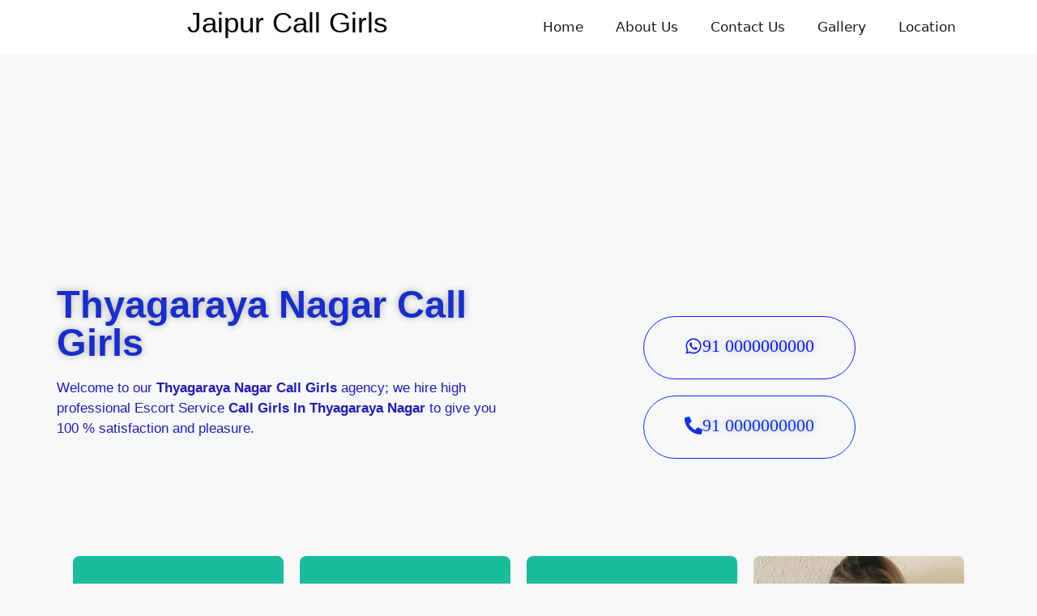

--- FILE ---
content_type: text/html; charset=UTF-8
request_url: https://jaipur-callgirls.com/thyagaraya-nagar-call-girls/
body_size: 165716
content:
<!DOCTYPE html><html lang="en-US" prefix="og: https://ogp.me/ns#"><head><meta charset="UTF-8"><meta name="viewport" content="width=device-width, initial-scale=1"><title>Thyagaraya Nagar Call Girls 100% Original Photo Best Thyagaraya Nagar Escorts</title><meta name="description" content="Are you looking for Thyagaraya Nagar Call Girls. We Provide Thyagaraya Nagar Escorts 100% Satisfaction and Pleasure , independent Call Girls In Thyagaraya Nagar"/><meta name="robots" content="follow, index, max-snippet:-1, max-video-preview:-1, max-image-preview:large"/><link rel="canonical" href="https://jaipur-callgirls.com/thyagaraya-nagar-call-girls/" /><meta property="og:locale" content="en_US" /><meta property="og:type" content="article" /><meta property="og:title" content="Thyagaraya Nagar Call Girls 100% Original Photo Best Thyagaraya Nagar Escorts" /><meta property="og:description" content="Are you looking for Thyagaraya Nagar Call Girls. We Provide Thyagaraya Nagar Escorts 100% Satisfaction and Pleasure , independent Call Girls In Thyagaraya Nagar" /><meta property="og:url" content="https://jaipur-callgirls.com/thyagaraya-nagar-call-girls/" /><meta property="og:site_name" content="Call Girls" /><meta property="og:updated_time" content="2023-06-09T10:53:55+05:30" /><meta property="og:image" content="https://jaipur-callgirls.com/wp-content/uploads/2023/01/baaac93a7c75-48.jpg" /><meta property="og:image:secure_url" content="https://jaipur-callgirls.com/wp-content/uploads/2023/01/baaac93a7c75-48.jpg" /><meta property="og:image:width" content="463" /><meta property="og:image:height" content="650" /><meta property="og:image:alt" content="Thyagaraya Nagar Call Girls" /><meta property="og:image:type" content="image/jpeg" /><meta property="article:published_time" content="2023-01-23T00:27:54+05:30" /><meta property="article:modified_time" content="2023-06-09T10:53:55+05:30" /><meta name="twitter:card" content="summary_large_image" /><meta name="twitter:title" content="Thyagaraya Nagar Call Girls 100% Original Photo Best Thyagaraya Nagar Escorts" /><meta name="twitter:description" content="Are you looking for Thyagaraya Nagar Call Girls. We Provide Thyagaraya Nagar Escorts 100% Satisfaction and Pleasure , independent Call Girls In Thyagaraya Nagar" /><meta name="twitter:image" content="https://jaipur-callgirls.com/wp-content/uploads/2023/01/baaac93a7c75-48.jpg" /><meta name="twitter:label1" content="Time to read" /><meta name="twitter:data1" content="13 minutes" /> <script type="application/ld+json" class="rank-math-schema-pro">{"@context":"https://schema.org","@graph":[{"@type":"Organization","@id":"https://jaipur-callgirls.com/#organization","name":"admin"},{"@type":"WebSite","@id":"https://jaipur-callgirls.com/#website","url":"https://jaipur-callgirls.com","name":"Call Girls","publisher":{"@id":"https://jaipur-callgirls.com/#organization"},"inLanguage":"en-US"},{"@type":"ImageObject","@id":"https://jaipur-callgirls.com/wp-content/uploads/2023/01/baaac93a7c75-48.jpg","url":"https://jaipur-callgirls.com/wp-content/uploads/2023/01/baaac93a7c75-48.jpg","width":"200","height":"200","inLanguage":"en-US"},{"@type":"BreadcrumbList","@id":"https://jaipur-callgirls.com/thyagaraya-nagar-call-girls/#breadcrumb","itemListElement":[{"@type":"ListItem","position":"1","item":{"@id":"https://jaipur-callgirls.com","name":"Home"}},{"@type":"ListItem","position":"2","item":{"@id":"https://jaipur-callgirls.com/thyagaraya-nagar-call-girls/","name":"Thyagaraya Nagar Chennai"}}]},{"@type":"WebPage","@id":"https://jaipur-callgirls.com/thyagaraya-nagar-call-girls/#webpage","url":"https://jaipur-callgirls.com/thyagaraya-nagar-call-girls/","name":"Thyagaraya Nagar Call Girls 100% Original Photo Best Thyagaraya Nagar Escorts","datePublished":"2023-01-23T00:27:54+05:30","dateModified":"2023-06-09T10:53:55+05:30","isPartOf":{"@id":"https://jaipur-callgirls.com/#website"},"primaryImageOfPage":{"@id":"https://jaipur-callgirls.com/wp-content/uploads/2023/01/baaac93a7c75-48.jpg"},"inLanguage":"en-US","breadcrumb":{"@id":"https://jaipur-callgirls.com/thyagaraya-nagar-call-girls/#breadcrumb"}},{"@type":"Person","@id":"https://jaipur-callgirls.com/author/locanto55/","name":"locanto55","url":"https://jaipur-callgirls.com/author/locanto55/","image":{"@type":"ImageObject","@id":"https://secure.gravatar.com/avatar/d390b6b3c32dcf9790bf7106616ba83fafb13b581a648b7fe14ac3e90e3d7b65?s=96&amp;d=mm&amp;r=g","url":"https://secure.gravatar.com/avatar/d390b6b3c32dcf9790bf7106616ba83fafb13b581a648b7fe14ac3e90e3d7b65?s=96&amp;d=mm&amp;r=g","caption":"locanto55","inLanguage":"en-US"},"sameAs":["http://jaipur-callgirls.com"],"worksFor":{"@id":"https://jaipur-callgirls.com/#organization"}},{"@type":"Article","headline":"Thyagaraya Nagar Call Girls 100% Original Photo Best Thyagaraya Nagar Escorts","keywords":"Thyagaraya Nagar Call Girls,Thyagaraya Nagar Escorts,Thyagaraya Nagar Escort,Thyagaraya Nagar Escort Service,Call Girls In Thyagaraya Nagar","datePublished":"2023-01-23T00:27:54+05:30","dateModified":"2023-06-09T10:53:55+05:30","author":{"@id":"https://jaipur-callgirls.com/author/locanto55/","name":"locanto55"},"publisher":{"@id":"https://jaipur-callgirls.com/#organization"},"description":"Are you looking for Thyagaraya Nagar Call Girls. We Provide Thyagaraya Nagar Escorts 100% Satisfaction and Pleasure , independent Call Girls In Thyagaraya Nagar","name":"Thyagaraya Nagar Call Girls 100% Original Photo Best Thyagaraya Nagar Escorts","@id":"https://jaipur-callgirls.com/thyagaraya-nagar-call-girls/#richSnippet","isPartOf":{"@id":"https://jaipur-callgirls.com/thyagaraya-nagar-call-girls/#webpage"},"image":{"@id":"https://jaipur-callgirls.com/wp-content/uploads/2023/01/baaac93a7c75-48.jpg"},"inLanguage":"en-US","mainEntityOfPage":{"@id":"https://jaipur-callgirls.com/thyagaraya-nagar-call-girls/#webpage"}}]}</script> <link rel="alternate" type="application/rss+xml" title="Call Girls &raquo; Feed" href="https://jaipur-callgirls.com/feed/" /><link rel="alternate" type="application/rss+xml" title="Call Girls &raquo; Comments Feed" href="https://jaipur-callgirls.com/comments/feed/" /><link rel="alternate" title="oEmbed (JSON)" type="application/json+oembed" href="https://jaipur-callgirls.com/wp-json/oembed/1.0/embed?url=https%3A%2F%2Fjaipur-callgirls.com%2Fthyagaraya-nagar-call-girls%2F" /><link rel="alternate" title="oEmbed (XML)" type="text/xml+oembed" href="https://jaipur-callgirls.com/wp-json/oembed/1.0/embed?url=https%3A%2F%2Fjaipur-callgirls.com%2Fthyagaraya-nagar-call-girls%2F&#038;format=xml" /><style id='wp-img-auto-sizes-contain-inline-css'>img:is([sizes=auto i],[sizes^="auto," i]){contain-intrinsic-size:3000px 1500px}
/*# sourceURL=wp-img-auto-sizes-contain-inline-css */</style><style id='wp-emoji-styles-inline-css'>img.wp-smiley, img.emoji {
		display: inline !important;
		border: none !important;
		box-shadow: none !important;
		height: 1em !important;
		width: 1em !important;
		margin: 0 0.07em !important;
		vertical-align: -0.1em !important;
		background: none !important;
		padding: 0 !important;
	}
/*# sourceURL=wp-emoji-styles-inline-css */</style><style id='classic-theme-styles-inline-css'>/*! This file is auto-generated */
.wp-block-button__link{color:#fff;background-color:#32373c;border-radius:9999px;box-shadow:none;text-decoration:none;padding:calc(.667em + 2px) calc(1.333em + 2px);font-size:1.125em}.wp-block-file__button{background:#32373c;color:#fff;text-decoration:none}
/*# sourceURL=/wp-includes/css/classic-themes.min.css */</style><link data-optimized="1" rel='stylesheet' id='generate-widget-areas-css' href='https://jaipur-callgirls.com/wp-content/litespeed/css/74994ba8453bed5afe29418d58791d57.css?ver=a6132' media='all' /><link data-optimized="1" rel='stylesheet' id='generate-style-css' href='https://jaipur-callgirls.com/wp-content/litespeed/css/d9f3c267f4fb0093ddf3f1c11f78656e.css?ver=5b427' media='all' /><style id='generate-style-inline-css'>body{background-color:var(--base-2);color:var(--contrast);}a{color:var(--accent);}a{text-decoration:underline;}.entry-title a, .site-branding a, a.button, .wp-block-button__link, .main-navigation a{text-decoration:none;}a:hover, a:focus, a:active{color:var(--contrast);}.wp-block-group__inner-container{max-width:1200px;margin-left:auto;margin-right:auto;}.generate-back-to-top{font-size:20px;border-radius:3px;position:fixed;bottom:30px;right:30px;line-height:40px;width:40px;text-align:center;z-index:10;transition:opacity 300ms ease-in-out;opacity:0.1;transform:translateY(1000px);}.generate-back-to-top__show{opacity:1;transform:translateY(0);}:root{--contrast:#222222;--contrast-2:#575760;--contrast-3:#b2b2be;--base:#f0f0f0;--base-2:#f7f8f9;--base-3:#ffffff;--accent:#1e73be;}:root .has-contrast-color{color:var(--contrast);}:root .has-contrast-background-color{background-color:var(--contrast);}:root .has-contrast-2-color{color:var(--contrast-2);}:root .has-contrast-2-background-color{background-color:var(--contrast-2);}:root .has-contrast-3-color{color:var(--contrast-3);}:root .has-contrast-3-background-color{background-color:var(--contrast-3);}:root .has-base-color{color:var(--base);}:root .has-base-background-color{background-color:var(--base);}:root .has-base-2-color{color:var(--base-2);}:root .has-base-2-background-color{background-color:var(--base-2);}:root .has-base-3-color{color:var(--base-3);}:root .has-base-3-background-color{background-color:var(--base-3);}:root .has-accent-color{color:var(--accent);}:root .has-accent-background-color{background-color:var(--accent);}.top-bar{background-color:#636363;color:#ffffff;}.top-bar a{color:#ffffff;}.top-bar a:hover{color:#303030;}.site-header{background-color:var(--base-3);}.main-title a,.main-title a:hover{color:var(--contrast);}.site-description{color:var(--contrast-2);}.mobile-menu-control-wrapper .menu-toggle,.mobile-menu-control-wrapper .menu-toggle:hover,.mobile-menu-control-wrapper .menu-toggle:focus,.has-inline-mobile-toggle #site-navigation.toggled{background-color:rgba(0, 0, 0, 0.02);}.main-navigation,.main-navigation ul ul{background-color:var(--base-3);}.main-navigation .main-nav ul li a, .main-navigation .menu-toggle, .main-navigation .menu-bar-items{color:var(--contrast);}.main-navigation .main-nav ul li:not([class*="current-menu-"]):hover > a, .main-navigation .main-nav ul li:not([class*="current-menu-"]):focus > a, .main-navigation .main-nav ul li.sfHover:not([class*="current-menu-"]) > a, .main-navigation .menu-bar-item:hover > a, .main-navigation .menu-bar-item.sfHover > a{color:var(--accent);}button.menu-toggle:hover,button.menu-toggle:focus{color:var(--contrast);}.main-navigation .main-nav ul li[class*="current-menu-"] > a{color:var(--accent);}.navigation-search input[type="search"],.navigation-search input[type="search"]:active, .navigation-search input[type="search"]:focus, .main-navigation .main-nav ul li.search-item.active > a, .main-navigation .menu-bar-items .search-item.active > a{color:var(--accent);}.main-navigation ul ul{background-color:var(--base);}.separate-containers .inside-article, .separate-containers .comments-area, .separate-containers .page-header, .one-container .container, .separate-containers .paging-navigation, .inside-page-header{background-color:var(--base-3);}.entry-title a{color:var(--contrast);}.entry-title a:hover{color:var(--contrast-2);}.entry-meta{color:var(--contrast-2);}.sidebar .widget{background-color:var(--base-3);}.footer-widgets{background-color:var(--base-3);}.site-info{background-color:var(--base-3);}input[type="text"],input[type="email"],input[type="url"],input[type="password"],input[type="search"],input[type="tel"],input[type="number"],textarea,select{color:var(--contrast);background-color:var(--base-2);border-color:var(--base);}input[type="text"]:focus,input[type="email"]:focus,input[type="url"]:focus,input[type="password"]:focus,input[type="search"]:focus,input[type="tel"]:focus,input[type="number"]:focus,textarea:focus,select:focus{color:var(--contrast);background-color:var(--base-2);border-color:var(--contrast-3);}button,html input[type="button"],input[type="reset"],input[type="submit"],a.button,a.wp-block-button__link:not(.has-background){color:#ffffff;background-color:#55555e;}button:hover,html input[type="button"]:hover,input[type="reset"]:hover,input[type="submit"]:hover,a.button:hover,button:focus,html input[type="button"]:focus,input[type="reset"]:focus,input[type="submit"]:focus,a.button:focus,a.wp-block-button__link:not(.has-background):active,a.wp-block-button__link:not(.has-background):focus,a.wp-block-button__link:not(.has-background):hover{color:#ffffff;background-color:#3f4047;}a.generate-back-to-top{background-color:rgba( 0,0,0,0.4 );color:#ffffff;}a.generate-back-to-top:hover,a.generate-back-to-top:focus{background-color:rgba( 0,0,0,0.6 );color:#ffffff;}:root{--gp-search-modal-bg-color:var(--base-3);--gp-search-modal-text-color:var(--contrast);--gp-search-modal-overlay-bg-color:rgba(0,0,0,0.2);}@media (max-width:768px){.main-navigation .menu-bar-item:hover > a, .main-navigation .menu-bar-item.sfHover > a{background:none;color:var(--contrast);}}.nav-below-header .main-navigation .inside-navigation.grid-container, .nav-above-header .main-navigation .inside-navigation.grid-container{padding:0px 20px 0px 20px;}.site-main .wp-block-group__inner-container{padding:40px;}.separate-containers .paging-navigation{padding-top:20px;padding-bottom:20px;}.entry-content .alignwide, body:not(.no-sidebar) .entry-content .alignfull{margin-left:-40px;width:calc(100% + 80px);max-width:calc(100% + 80px);}.rtl .menu-item-has-children .dropdown-menu-toggle{padding-left:20px;}.rtl .main-navigation .main-nav ul li.menu-item-has-children > a{padding-right:20px;}@media (max-width:768px){.separate-containers .inside-article, .separate-containers .comments-area, .separate-containers .page-header, .separate-containers .paging-navigation, .one-container .site-content, .inside-page-header{padding:30px;}.site-main .wp-block-group__inner-container{padding:30px;}.inside-top-bar{padding-right:30px;padding-left:30px;}.inside-header{padding-right:30px;padding-left:30px;}.widget-area .widget{padding-top:30px;padding-right:30px;padding-bottom:30px;padding-left:30px;}.footer-widgets-container{padding-top:30px;padding-right:30px;padding-bottom:30px;padding-left:30px;}.inside-site-info{padding-right:30px;padding-left:30px;}.entry-content .alignwide, body:not(.no-sidebar) .entry-content .alignfull{margin-left:-30px;width:calc(100% + 60px);max-width:calc(100% + 60px);}.one-container .site-main .paging-navigation{margin-bottom:20px;}}/* End cached CSS */.is-right-sidebar{width:30%;}.is-left-sidebar{width:30%;}.site-content .content-area{width:70%;}@media (max-width:768px){.main-navigation .menu-toggle,.sidebar-nav-mobile:not(#sticky-placeholder){display:block;}.main-navigation ul,.gen-sidebar-nav,.main-navigation:not(.slideout-navigation):not(.toggled) .main-nav > ul,.has-inline-mobile-toggle #site-navigation .inside-navigation > *:not(.navigation-search):not(.main-nav){display:none;}.nav-align-right .inside-navigation,.nav-align-center .inside-navigation{justify-content:space-between;}.has-inline-mobile-toggle .mobile-menu-control-wrapper{display:flex;flex-wrap:wrap;}.has-inline-mobile-toggle .inside-header{flex-direction:row;text-align:left;flex-wrap:wrap;}.has-inline-mobile-toggle .header-widget,.has-inline-mobile-toggle #site-navigation{flex-basis:100%;}.nav-float-left .has-inline-mobile-toggle #site-navigation{order:10;}}
.elementor-template-full-width .site-content{display:block;}
/*# sourceURL=generate-style-inline-css */</style><link data-optimized="1" rel='stylesheet' id='elementor-frontend-css' href='https://jaipur-callgirls.com/wp-content/litespeed/css/7b6c5ef7b3271794bb27d3a1eb176d28.css?ver=53616' media='all' /><link data-optimized="1" rel='stylesheet' id='swiper-css' href='https://jaipur-callgirls.com/wp-content/litespeed/css/607c1516ae42e889cf4d317b8a0a89bd.css?ver=ff70f' media='all' /><link data-optimized="1" rel='stylesheet' id='e-swiper-css' href='https://jaipur-callgirls.com/wp-content/litespeed/css/c2b862d2b2d514e7ee62d4fa90e6ee16.css?ver=73f27' media='all' /><link data-optimized="1" rel='stylesheet' id='elementor-post-5-css' href='https://jaipur-callgirls.com/wp-content/litespeed/css/7b47ecc22e3354f8cc36ee294e512bd2.css?ver=293c3' media='all' /><link data-optimized="1" rel='stylesheet' id='elementor-pro-css' href='https://jaipur-callgirls.com/wp-content/litespeed/css/de3b868b43db5f3386a1383edc1e1614.css?ver=d83bb' media='all' /><link data-optimized="1" rel='stylesheet' id='widget-heading-css' href='https://jaipur-callgirls.com/wp-content/litespeed/css/5bfd47e235905e5378bc5935db31664b.css?ver=fa71d' media='all' /><link data-optimized="1" rel='stylesheet' id='widget-text-editor-css' href='https://jaipur-callgirls.com/wp-content/litespeed/css/fe49a18e64e18997ed3c9e5ef2b7f682.css?ver=0ed17' media='all' /><link data-optimized="1" rel='stylesheet' id='widget-image-css' href='https://jaipur-callgirls.com/wp-content/litespeed/css/5d68d48a734bb16d3fd2700df662e459.css?ver=64226' media='all' /><link data-optimized="1" rel='stylesheet' id='widget-social-icons-css' href='https://jaipur-callgirls.com/wp-content/litespeed/css/527665f7b7494c991345277297261224.css?ver=622d4' media='all' /><link data-optimized="1" rel='stylesheet' id='e-apple-webkit-css' href='https://jaipur-callgirls.com/wp-content/litespeed/css/89fde0c1c129de5e67e347a69ab9b4cc.css?ver=4d73b' media='all' /><link data-optimized="1" rel='stylesheet' id='e-shapes-css' href='https://jaipur-callgirls.com/wp-content/litespeed/css/fc7261f7cd9ff15eb90e9422cd616d47.css?ver=2b56b' media='all' /><link data-optimized="1" rel='stylesheet' id='e-animation-pulse-css' href='https://jaipur-callgirls.com/wp-content/litespeed/css/ae17bc859d4f51bee2d9aca42ae25265.css?ver=db227' media='all' /><link data-optimized="1" rel='stylesheet' id='elementor-post-4386-css' href='https://jaipur-callgirls.com/wp-content/litespeed/css/f851bbdd5c74703f0facfb1f50607b63.css?ver=10195' media='all' /><link data-optimized="1" rel='stylesheet' id='elementor-post-134-css' href='https://jaipur-callgirls.com/wp-content/litespeed/css/5df9d4a50fccc2796b0fe9811fc3c866.css?ver=5f325' media='all' /><link data-optimized="1" rel='stylesheet' id='elementor-post-143-css' href='https://jaipur-callgirls.com/wp-content/litespeed/css/f5c15629ee5d330ea9c1290e1f2c1c4c.css?ver=3f0e9' media='all' /><link rel="https://api.w.org/" href="https://jaipur-callgirls.com/wp-json/" /><link rel="alternate" title="JSON" type="application/json" href="https://jaipur-callgirls.com/wp-json/wp/v2/pages/4386" /><link rel="EditURI" type="application/rsd+xml" title="RSD" href="https://jaipur-callgirls.com/xmlrpc.php?rsd" /><meta name="generator" content="WordPress 6.9" /><link rel='shortlink' href='https://jaipur-callgirls.com/?p=4386' /><meta name="keywords" content="Thyagaraya Nagar Call Girls , Thyagaraya Nagar Escorts , Call Girls In Thyagaraya Nagar , Thyagaraya Nagar Escort Service , Escort In Thyagaraya Nagar , Thyagaraya Nagar Escort Service , Call Girl In Thyagaraya Nagar , Vip Thyagaraya Nagar Call Girls , Vip Thyagaraya Nagar Escorts , Independent Call Girls Thyagaraya Nagar , Independent Escorts Thyagaraya Nagar | Call Girls Thyagaraya Nagar , Escorts Thyagaraya Nagar , Thyagaraya Nagar Call Girls Number , Call Girl Number Thyagaraya Nagar , prostitutes in Thyagaraya Nagar , Thyagaraya Nagar Dating , Locanto Thyagaraya Nagar"><meta name="generator" content="Elementor 3.25.2; features: e_font_icon_svg, additional_custom_breakpoints, e_optimized_control_loading, e_element_cache; settings: css_print_method-external, google_font-disabled, font_display-swap"><link rel="icon" href="https://jaipur-callgirls.com/wp-content/uploads/2023/12/cropped-images-jaipur-32x32.png" sizes="32x32" /><link rel="icon" href="https://jaipur-callgirls.com/wp-content/uploads/2023/12/cropped-images-jaipur-192x192.png" sizes="192x192" /><link rel="apple-touch-icon" href="https://jaipur-callgirls.com/wp-content/uploads/2023/12/cropped-images-jaipur-180x180.png" /><meta name="msapplication-TileImage" content="https://jaipur-callgirls.com/wp-content/uploads/2023/12/cropped-images-jaipur-270x270.png" /><style id="wp-custom-css">/** ===============================
   Template Kit CSS (Safe Cleaned)
================================= **/

/* Slider Card */
.envato-kit-123-slidernav .elementor-slide-content {
	background:#fff;
	border-radius:12px;
	padding:2em;
}

/* Card Hover Text */
.envato-kit-123-card-hover:hover .elementor-text-editor,
.envato-kit-123-card-hover:hover .elementor-heading-title {
	color:#fff !important;
}

/* Book Cover */
.envato-kit-123-book-cover .elementor-image img {
	box-shadow:-15px 0 30px rgba(0,0,0,.05);
	z-index:2;
}

.envato-kit-123-book-cover .elementor-image:before {
	content:"";
	position:absolute;
	top:0;
	right:-8px;
	width:8px;
	height:100%;
	background:#f3f3f3;
	border:1px solid #eee;
	border-radius:0 10px 10px 0;
	z-index:1;
}

.envato-kit-123-book-cover .elementor-image:hover:before {
	opacity:0;
}

/* ===============================
   Block Kit CSS
================================= */

.envato-block__preview {
	overflow:visible;
}

.elementor-headline-animation-type-drop-in 
.elementor-headline-dynamic-wrapper {
	text-align:center;
}

.envato-kit-141-top-0 h1,
.envato-kit-141-top-0 h2,
.envato-kit-141-top-0 h3,
.envato-kit-141-top-0 h4,
.envato-kit-141-top-0 h5,
.envato-kit-141-top-0 h6,
.envato-kit-141-top-0 p {
	margin-top:0;
}

.envato-kit-141-bottom-0 p {
	margin-bottom:0;
}

.envato-kit-141-newsletter-inline 
.elementor-field-textual.elementor-size-md {
	padding:0 1.5rem;
}

.envato-kit-141-bottom-8 
.elementor-price-list-header {
	margin-bottom:.5rem;
}

.envato-kit-141.elementor-widget-testimonial-carousel 
.swiper-container {
	padding-bottom:52px;
}

.envato-kit-141-display-inline {
	display:inline-block;
}

.envato-kit-141 .slick-dots {
	bottom:-40px;
}

/* Bracket Style */
.envato-kit-138-bracket 
.elementor-widget-container > *:before {
	content:"[";
	color:#ffab00;
	margin-right:4px;
}

.envato-kit-138-bracket 
.elementor-widget-container > *:after {
	content:"]";
	color:#ffab00;
	margin-left:4px;
}

/* ===============================
   Typography
================================= */

h1 {
	font-size:34px;
	font-weight:700;
	margin-bottom:20px;
}

/* ===============================
   SEO + Accessibility Links
   (Only content links – city boxes safe)
================================= */

.elementor-text-editor a,
.elementor-widget-text-editor a {
	color:#1A73E8;
	text-decoration:underline;
}</style><style id='global-styles-inline-css'>:root{--wp--preset--aspect-ratio--square: 1;--wp--preset--aspect-ratio--4-3: 4/3;--wp--preset--aspect-ratio--3-4: 3/4;--wp--preset--aspect-ratio--3-2: 3/2;--wp--preset--aspect-ratio--2-3: 2/3;--wp--preset--aspect-ratio--16-9: 16/9;--wp--preset--aspect-ratio--9-16: 9/16;--wp--preset--color--black: #000000;--wp--preset--color--cyan-bluish-gray: #abb8c3;--wp--preset--color--white: #ffffff;--wp--preset--color--pale-pink: #f78da7;--wp--preset--color--vivid-red: #cf2e2e;--wp--preset--color--luminous-vivid-orange: #ff6900;--wp--preset--color--luminous-vivid-amber: #fcb900;--wp--preset--color--light-green-cyan: #7bdcb5;--wp--preset--color--vivid-green-cyan: #00d084;--wp--preset--color--pale-cyan-blue: #8ed1fc;--wp--preset--color--vivid-cyan-blue: #0693e3;--wp--preset--color--vivid-purple: #9b51e0;--wp--preset--color--contrast: var(--contrast);--wp--preset--color--contrast-2: var(--contrast-2);--wp--preset--color--contrast-3: var(--contrast-3);--wp--preset--color--base: var(--base);--wp--preset--color--base-2: var(--base-2);--wp--preset--color--base-3: var(--base-3);--wp--preset--color--accent: var(--accent);--wp--preset--gradient--vivid-cyan-blue-to-vivid-purple: linear-gradient(135deg,rgb(6,147,227) 0%,rgb(155,81,224) 100%);--wp--preset--gradient--light-green-cyan-to-vivid-green-cyan: linear-gradient(135deg,rgb(122,220,180) 0%,rgb(0,208,130) 100%);--wp--preset--gradient--luminous-vivid-amber-to-luminous-vivid-orange: linear-gradient(135deg,rgb(252,185,0) 0%,rgb(255,105,0) 100%);--wp--preset--gradient--luminous-vivid-orange-to-vivid-red: linear-gradient(135deg,rgb(255,105,0) 0%,rgb(207,46,46) 100%);--wp--preset--gradient--very-light-gray-to-cyan-bluish-gray: linear-gradient(135deg,rgb(238,238,238) 0%,rgb(169,184,195) 100%);--wp--preset--gradient--cool-to-warm-spectrum: linear-gradient(135deg,rgb(74,234,220) 0%,rgb(151,120,209) 20%,rgb(207,42,186) 40%,rgb(238,44,130) 60%,rgb(251,105,98) 80%,rgb(254,248,76) 100%);--wp--preset--gradient--blush-light-purple: linear-gradient(135deg,rgb(255,206,236) 0%,rgb(152,150,240) 100%);--wp--preset--gradient--blush-bordeaux: linear-gradient(135deg,rgb(254,205,165) 0%,rgb(254,45,45) 50%,rgb(107,0,62) 100%);--wp--preset--gradient--luminous-dusk: linear-gradient(135deg,rgb(255,203,112) 0%,rgb(199,81,192) 50%,rgb(65,88,208) 100%);--wp--preset--gradient--pale-ocean: linear-gradient(135deg,rgb(255,245,203) 0%,rgb(182,227,212) 50%,rgb(51,167,181) 100%);--wp--preset--gradient--electric-grass: linear-gradient(135deg,rgb(202,248,128) 0%,rgb(113,206,126) 100%);--wp--preset--gradient--midnight: linear-gradient(135deg,rgb(2,3,129) 0%,rgb(40,116,252) 100%);--wp--preset--font-size--small: 13px;--wp--preset--font-size--medium: 20px;--wp--preset--font-size--large: 36px;--wp--preset--font-size--x-large: 42px;--wp--preset--spacing--20: 0.44rem;--wp--preset--spacing--30: 0.67rem;--wp--preset--spacing--40: 1rem;--wp--preset--spacing--50: 1.5rem;--wp--preset--spacing--60: 2.25rem;--wp--preset--spacing--70: 3.38rem;--wp--preset--spacing--80: 5.06rem;--wp--preset--shadow--natural: 6px 6px 9px rgba(0, 0, 0, 0.2);--wp--preset--shadow--deep: 12px 12px 50px rgba(0, 0, 0, 0.4);--wp--preset--shadow--sharp: 6px 6px 0px rgba(0, 0, 0, 0.2);--wp--preset--shadow--outlined: 6px 6px 0px -3px rgb(255, 255, 255), 6px 6px rgb(0, 0, 0);--wp--preset--shadow--crisp: 6px 6px 0px rgb(0, 0, 0);}:where(.is-layout-flex){gap: 0.5em;}:where(.is-layout-grid){gap: 0.5em;}body .is-layout-flex{display: flex;}.is-layout-flex{flex-wrap: wrap;align-items: center;}.is-layout-flex > :is(*, div){margin: 0;}body .is-layout-grid{display: grid;}.is-layout-grid > :is(*, div){margin: 0;}:where(.wp-block-columns.is-layout-flex){gap: 2em;}:where(.wp-block-columns.is-layout-grid){gap: 2em;}:where(.wp-block-post-template.is-layout-flex){gap: 1.25em;}:where(.wp-block-post-template.is-layout-grid){gap: 1.25em;}.has-black-color{color: var(--wp--preset--color--black) !important;}.has-cyan-bluish-gray-color{color: var(--wp--preset--color--cyan-bluish-gray) !important;}.has-white-color{color: var(--wp--preset--color--white) !important;}.has-pale-pink-color{color: var(--wp--preset--color--pale-pink) !important;}.has-vivid-red-color{color: var(--wp--preset--color--vivid-red) !important;}.has-luminous-vivid-orange-color{color: var(--wp--preset--color--luminous-vivid-orange) !important;}.has-luminous-vivid-amber-color{color: var(--wp--preset--color--luminous-vivid-amber) !important;}.has-light-green-cyan-color{color: var(--wp--preset--color--light-green-cyan) !important;}.has-vivid-green-cyan-color{color: var(--wp--preset--color--vivid-green-cyan) !important;}.has-pale-cyan-blue-color{color: var(--wp--preset--color--pale-cyan-blue) !important;}.has-vivid-cyan-blue-color{color: var(--wp--preset--color--vivid-cyan-blue) !important;}.has-vivid-purple-color{color: var(--wp--preset--color--vivid-purple) !important;}.has-black-background-color{background-color: var(--wp--preset--color--black) !important;}.has-cyan-bluish-gray-background-color{background-color: var(--wp--preset--color--cyan-bluish-gray) !important;}.has-white-background-color{background-color: var(--wp--preset--color--white) !important;}.has-pale-pink-background-color{background-color: var(--wp--preset--color--pale-pink) !important;}.has-vivid-red-background-color{background-color: var(--wp--preset--color--vivid-red) !important;}.has-luminous-vivid-orange-background-color{background-color: var(--wp--preset--color--luminous-vivid-orange) !important;}.has-luminous-vivid-amber-background-color{background-color: var(--wp--preset--color--luminous-vivid-amber) !important;}.has-light-green-cyan-background-color{background-color: var(--wp--preset--color--light-green-cyan) !important;}.has-vivid-green-cyan-background-color{background-color: var(--wp--preset--color--vivid-green-cyan) !important;}.has-pale-cyan-blue-background-color{background-color: var(--wp--preset--color--pale-cyan-blue) !important;}.has-vivid-cyan-blue-background-color{background-color: var(--wp--preset--color--vivid-cyan-blue) !important;}.has-vivid-purple-background-color{background-color: var(--wp--preset--color--vivid-purple) !important;}.has-black-border-color{border-color: var(--wp--preset--color--black) !important;}.has-cyan-bluish-gray-border-color{border-color: var(--wp--preset--color--cyan-bluish-gray) !important;}.has-white-border-color{border-color: var(--wp--preset--color--white) !important;}.has-pale-pink-border-color{border-color: var(--wp--preset--color--pale-pink) !important;}.has-vivid-red-border-color{border-color: var(--wp--preset--color--vivid-red) !important;}.has-luminous-vivid-orange-border-color{border-color: var(--wp--preset--color--luminous-vivid-orange) !important;}.has-luminous-vivid-amber-border-color{border-color: var(--wp--preset--color--luminous-vivid-amber) !important;}.has-light-green-cyan-border-color{border-color: var(--wp--preset--color--light-green-cyan) !important;}.has-vivid-green-cyan-border-color{border-color: var(--wp--preset--color--vivid-green-cyan) !important;}.has-pale-cyan-blue-border-color{border-color: var(--wp--preset--color--pale-cyan-blue) !important;}.has-vivid-cyan-blue-border-color{border-color: var(--wp--preset--color--vivid-cyan-blue) !important;}.has-vivid-purple-border-color{border-color: var(--wp--preset--color--vivid-purple) !important;}.has-vivid-cyan-blue-to-vivid-purple-gradient-background{background: var(--wp--preset--gradient--vivid-cyan-blue-to-vivid-purple) !important;}.has-light-green-cyan-to-vivid-green-cyan-gradient-background{background: var(--wp--preset--gradient--light-green-cyan-to-vivid-green-cyan) !important;}.has-luminous-vivid-amber-to-luminous-vivid-orange-gradient-background{background: var(--wp--preset--gradient--luminous-vivid-amber-to-luminous-vivid-orange) !important;}.has-luminous-vivid-orange-to-vivid-red-gradient-background{background: var(--wp--preset--gradient--luminous-vivid-orange-to-vivid-red) !important;}.has-very-light-gray-to-cyan-bluish-gray-gradient-background{background: var(--wp--preset--gradient--very-light-gray-to-cyan-bluish-gray) !important;}.has-cool-to-warm-spectrum-gradient-background{background: var(--wp--preset--gradient--cool-to-warm-spectrum) !important;}.has-blush-light-purple-gradient-background{background: var(--wp--preset--gradient--blush-light-purple) !important;}.has-blush-bordeaux-gradient-background{background: var(--wp--preset--gradient--blush-bordeaux) !important;}.has-luminous-dusk-gradient-background{background: var(--wp--preset--gradient--luminous-dusk) !important;}.has-pale-ocean-gradient-background{background: var(--wp--preset--gradient--pale-ocean) !important;}.has-electric-grass-gradient-background{background: var(--wp--preset--gradient--electric-grass) !important;}.has-midnight-gradient-background{background: var(--wp--preset--gradient--midnight) !important;}.has-small-font-size{font-size: var(--wp--preset--font-size--small) !important;}.has-medium-font-size{font-size: var(--wp--preset--font-size--medium) !important;}.has-large-font-size{font-size: var(--wp--preset--font-size--large) !important;}.has-x-large-font-size{font-size: var(--wp--preset--font-size--x-large) !important;}
/*# sourceURL=global-styles-inline-css */</style></head><body class="wp-singular page-template page-template-elementor_header_footer page page-id-4386 wp-embed-responsive wp-theme-generatepress right-sidebar nav-float-right separate-containers header-aligned-left dropdown-hover elementor-default elementor-template-full-width elementor-kit-5 elementor-page elementor-page-4386 full-width-content" itemtype="https://schema.org/WebPage" itemscope>
<a class="screen-reader-text skip-link" href="#content" title="Skip to content">Skip to content</a><div data-elementor-type="header" data-elementor-id="134" class="elementor elementor-134 elementor-location-header"><div class="elementor-section-wrap"><section class="elementor-section elementor-top-section elementor-element elementor-element-1723d3ef elementor-section-boxed elementor-section-height-default elementor-section-height-default" data-id="1723d3ef" data-element_type="section" data-settings="{&quot;background_background&quot;:&quot;classic&quot;}"><div class="elementor-container elementor-column-gap-default"><div class="elementor-column elementor-col-50 elementor-top-column elementor-element elementor-element-7cb0fd4f" data-id="7cb0fd4f" data-element_type="column"><div class="elementor-widget-wrap elementor-element-populated"><div class="elementor-element elementor-element-1049008a elementor-widget elementor-widget-heading" data-id="1049008a" data-element_type="widget" data-widget_type="heading.default"><div class="elementor-widget-container"><h2 class="elementor-heading-title elementor-size-default">Jaipur Call Girls</h2></div></div></div></div><div class="elementor-column elementor-col-50 elementor-top-column elementor-element elementor-element-2c120bf" data-id="2c120bf" data-element_type="column"><div class="elementor-widget-wrap elementor-element-populated"><div class="elementor-element elementor-element-425da814 elementor-nav-menu--dropdown-tablet elementor-nav-menu__text-align-aside elementor-nav-menu--toggle elementor-nav-menu--burger elementor-widget elementor-widget-nav-menu" data-id="425da814" data-element_type="widget" data-settings="{&quot;layout&quot;:&quot;horizontal&quot;,&quot;submenu_icon&quot;:{&quot;value&quot;:&quot;&lt;svg class=\&quot;e-font-icon-svg e-fas-caret-down\&quot; viewBox=\&quot;0 0 320 512\&quot; xmlns=\&quot;http:\/\/www.w3.org\/2000\/svg\&quot;&gt;&lt;path d=\&quot;M31.3 192h257.3c17.8 0 26.7 21.5 14.1 34.1L174.1 354.8c-7.8 7.8-20.5 7.8-28.3 0L17.2 226.1C4.6 213.5 13.5 192 31.3 192z\&quot;&gt;&lt;\/path&gt;&lt;\/svg&gt;&quot;,&quot;library&quot;:&quot;fa-solid&quot;},&quot;toggle&quot;:&quot;burger&quot;}" data-widget_type="nav-menu.default"><div class="elementor-widget-container"><nav migration_allowed="1" migrated="0" role="navigation" class="elementor-nav-menu--main elementor-nav-menu__container elementor-nav-menu--layout-horizontal e--pointer-underline e--animation-fade"><ul id="menu-1-425da814" class="elementor-nav-menu"><li class="menu-item menu-item-type-custom menu-item-object-custom menu-item-home menu-item-83"><a href="https://jaipur-callgirls.com" class="elementor-item">Home</a></li><li class="menu-item menu-item-type-post_type menu-item-object-page menu-item-84"><a href="https://jaipur-callgirls.com/about-us/" class="elementor-item">About Us</a></li><li class="menu-item menu-item-type-post_type menu-item-object-page menu-item-85"><a href="https://jaipur-callgirls.com/contact-us/" class="elementor-item">Contact Us</a></li><li class="menu-item menu-item-type-post_type menu-item-object-page menu-item-86"><a href="https://jaipur-callgirls.com/gallery/" class="elementor-item">Gallery</a></li><li class="menu-item menu-item-type-post_type menu-item-object-page menu-item-87"><a href="https://jaipur-callgirls.com/location/" class="elementor-item">Location</a></li></ul></nav><div class="elementor-menu-toggle" role="button" tabindex="0" aria-label="Menu Toggle" aria-expanded="false">
<svg aria-hidden="true" role="presentation" class="elementor-menu-toggle__icon--open e-font-icon-svg e-eicon-menu-bar" viewBox="0 0 1000 1000" xmlns="http://www.w3.org/2000/svg"><path d="M104 333H896C929 333 958 304 958 271S929 208 896 208H104C71 208 42 237 42 271S71 333 104 333ZM104 583H896C929 583 958 554 958 521S929 458 896 458H104C71 458 42 487 42 521S71 583 104 583ZM104 833H896C929 833 958 804 958 771S929 708 896 708H104C71 708 42 737 42 771S71 833 104 833Z"></path></svg><svg aria-hidden="true" role="presentation" class="elementor-menu-toggle__icon--close e-font-icon-svg e-eicon-close" viewBox="0 0 1000 1000" xmlns="http://www.w3.org/2000/svg"><path d="M742 167L500 408 258 167C246 154 233 150 217 150 196 150 179 158 167 167 154 179 150 196 150 212 150 229 154 242 171 254L408 500 167 742C138 771 138 800 167 829 196 858 225 858 254 829L496 587 738 829C750 842 767 846 783 846 800 846 817 842 829 829 842 817 846 804 846 783 846 767 842 750 829 737L588 500 833 258C863 229 863 200 833 171 804 137 775 137 742 167Z"></path></svg>			<span class="elementor-screen-only">Menu</span></div><nav class="elementor-nav-menu--dropdown elementor-nav-menu__container" role="navigation" aria-hidden="true"><ul id="menu-2-425da814" class="elementor-nav-menu"><li class="menu-item menu-item-type-custom menu-item-object-custom menu-item-home menu-item-83"><a href="https://jaipur-callgirls.com" class="elementor-item" tabindex="-1">Home</a></li><li class="menu-item menu-item-type-post_type menu-item-object-page menu-item-84"><a href="https://jaipur-callgirls.com/about-us/" class="elementor-item" tabindex="-1">About Us</a></li><li class="menu-item menu-item-type-post_type menu-item-object-page menu-item-85"><a href="https://jaipur-callgirls.com/contact-us/" class="elementor-item" tabindex="-1">Contact Us</a></li><li class="menu-item menu-item-type-post_type menu-item-object-page menu-item-86"><a href="https://jaipur-callgirls.com/gallery/" class="elementor-item" tabindex="-1">Gallery</a></li><li class="menu-item menu-item-type-post_type menu-item-object-page menu-item-87"><a href="https://jaipur-callgirls.com/location/" class="elementor-item" tabindex="-1">Location</a></li></ul></nav></div></div></div></div></div></section></div></div><div class="site grid-container container hfeed" id="page"><div class="site-content" id="content"><div data-elementor-type="wp-page" data-elementor-id="4386" class="elementor elementor-4386"><section class="elementor-section elementor-top-section elementor-element elementor-element-7c182d5 elementor-section-height-min-height elementor-section-items-bottom elementor-section-boxed elementor-section-height-default" data-id="7c182d5" data-element_type="section" data-settings="{&quot;background_background&quot;:&quot;video&quot;,&quot;background_video_link&quot;:&quot;https:\/\/www.youtube.com\/watch?v=hjdkBITeHTs&quot;,&quot;background_video_start&quot;:0.34999999999999997779553950749686919152736663818359375,&quot;background_video_end&quot;:2.229999999999999982236431605997495353221893310546875,&quot;background_play_on_mobile&quot;:&quot;yes&quot;}"><div class="elementor-background-video-container"><div class="elementor-background-video-embed"></div></div><div class="elementor-container elementor-column-gap-wide"><div class="elementor-column elementor-col-50 elementor-top-column elementor-element elementor-element-b4d401e" data-id="b4d401e" data-element_type="column"><div class="elementor-widget-wrap elementor-element-populated"><div class="elementor-element elementor-element-9ab7e60 elementor-widget elementor-widget-heading" data-id="9ab7e60" data-element_type="widget" data-widget_type="heading.default"><div class="elementor-widget-container"><h1 class="elementor-heading-title elementor-size-small">Thyagaraya Nagar Call Girls</h1></div></div><div class="elementor-element elementor-element-cae8493 elementor-widget elementor-widget-text-editor" data-id="cae8493" data-element_type="widget" data-widget_type="text-editor.default"><div class="elementor-widget-container"><p><span data-preserver-spaces="true">Welcome to our <strong>Thyagaraya Nagar Call Girls</strong> agency; we hire high professional Escort Service <strong>Call Girls In Thyagaraya Nagar</strong> to give you 100 % satisfaction and pleasure.</span></p></div></div></div></div><div class="elementor-column elementor-col-50 elementor-top-column elementor-element elementor-element-6a4aca6" data-id="6a4aca6" data-element_type="column"><div class="elementor-widget-wrap elementor-element-populated"><div class="elementor-element elementor-element-f09b1b3 elementor-align-center elementor-widget elementor-widget-button" data-id="f09b1b3" data-element_type="widget" data-widget_type="button.default"><div class="elementor-widget-container">
<a class="elementor-button elementor-button-link elementor-size-xl" href="https://wa.me/0000000000?text=Hello%20jaipur-callgirls.com.%20Want%20to%20know%20about%20services">
<span class="elementor-button-content-wrapper">
<span class="elementor-button-icon">
<svg aria-hidden="true" class="e-font-icon-svg e-fab-whatsapp" viewBox="0 0 448 512" xmlns="http://www.w3.org/2000/svg"><path d="M380.9 97.1C339 55.1 283.2 32 223.9 32c-122.4 0-222 99.6-222 222 0 39.1 10.2 77.3 29.6 111L0 480l117.7-30.9c32.4 17.7 68.9 27 106.1 27h.1c122.3 0 224.1-99.6 224.1-222 0-59.3-25.2-115-67.1-157zm-157 341.6c-33.2 0-65.7-8.9-94-25.7l-6.7-4-69.8 18.3L72 359.2l-4.4-7c-18.5-29.4-28.2-63.3-28.2-98.2 0-101.7 82.8-184.5 184.6-184.5 49.3 0 95.6 19.2 130.4 54.1 34.8 34.9 56.2 81.2 56.1 130.5 0 101.8-84.9 184.6-186.6 184.6zm101.2-138.2c-5.5-2.8-32.8-16.2-37.9-18-5.1-1.9-8.8-2.8-12.5 2.8-3.7 5.6-14.3 18-17.6 21.8-3.2 3.7-6.5 4.2-12 1.4-32.6-16.3-54-29.1-75.5-66-5.7-9.8 5.7-9.1 16.3-30.3 1.8-3.7.9-6.9-.5-9.7-1.4-2.8-12.5-30.1-17.1-41.2-4.5-10.8-9.1-9.3-12.5-9.5-3.2-.2-6.9-.2-10.6-.2-3.7 0-9.7 1.4-14.8 6.9-5.1 5.6-19.4 19-19.4 46.3 0 27.3 19.9 53.7 22.6 57.4 2.8 3.7 39.1 59.7 94.8 83.8 35.2 15.2 49 16.5 66.6 13.9 10.7-1.6 32.8-13.4 37.4-26.4 4.6-13 4.6-24.1 3.2-26.4-1.3-2.5-5-3.9-10.5-6.6z"></path></svg>			</span>
<span class="elementor-button-text">91 0000000000</span>
</span>
</a></div></div><div class="elementor-element elementor-element-7241620 elementor-align-center elementor-widget elementor-widget-button" data-id="7241620" data-element_type="widget" data-widget_type="button.default"><div class="elementor-widget-container">
<a class="elementor-button elementor-button-link elementor-size-xl" href="tel:+910000000000">
<span class="elementor-button-content-wrapper">
<span class="elementor-button-icon">
<svg aria-hidden="true" class="e-font-icon-svg e-fas-phone-alt" viewBox="0 0 512 512" xmlns="http://www.w3.org/2000/svg"><path d="M497.39 361.8l-112-48a24 24 0 0 0-28 6.9l-49.6 60.6A370.66 370.66 0 0 1 130.6 204.11l60.6-49.6a23.94 23.94 0 0 0 6.9-28l-48-112A24.16 24.16 0 0 0 122.6.61l-104 24A24 24 0 0 0 0 48c0 256.5 207.9 464 464 464a24 24 0 0 0 23.4-18.6l24-104a24.29 24.29 0 0 0-14.01-27.6z"></path></svg>			</span>
<span class="elementor-button-text">91 0000000000</span>
</span>
</a></div></div></div></div></div></section><section class="elementor-section elementor-top-section elementor-element elementor-element-361a4e4 elementor-section-height-min-height elementor-section-boxed elementor-section-height-default elementor-section-items-middle" data-id="361a4e4" data-element_type="section"><div class="elementor-container elementor-column-gap-default"><div class="elementor-column elementor-col-100 elementor-top-column elementor-element elementor-element-a5e4299" data-id="a5e4299" data-element_type="column"><div class="elementor-widget-wrap elementor-element-populated"><section class="elementor-section elementor-inner-section elementor-element elementor-element-7d5bc36 elementor-section-boxed elementor-section-height-default elementor-section-height-default" data-id="7d5bc36" data-element_type="section"><div class="elementor-container elementor-column-gap-default"><div class="elementor-column elementor-col-25 elementor-inner-column elementor-element elementor-element-a15c801" data-id="a15c801" data-element_type="column"><div class="elementor-widget-wrap elementor-element-populated"><div class="elementor-element elementor-element-7142069 elementor-flip-box--direction-left elementor-flip-box--effect-flip elementor-widget elementor-widget-flip-box" data-id="7142069" data-element_type="widget" data-widget_type="flip-box.default"><div class="elementor-widget-container"><div class="elementor-flip-box"><div class="elementor-flip-box__layer elementor-flip-box__front"><div class="elementor-flip-box__layer__overlay"><div class="elementor-flip-box__layer__inner"><div class="elementor-icon-wrapper elementor-view-default"><div class="elementor-icon">
<svg class="e-font-icon-svg e-fas-star" viewBox="0 0 576 512" xmlns="http://www.w3.org/2000/svg"><path d="M259.3 17.8L194 150.2 47.9 171.5c-26.2 3.8-36.7 36.1-17.7 54.6l105.7 103-25 145.5c-4.5 26.3 23.2 46 46.4 33.7L288 439.6l130.7 68.7c23.2 12.2 50.9-7.4 46.4-33.7l-25-145.5 105.7-103c19-18.5 8.5-50.8-17.7-54.6L382 150.2 316.7 17.8c-11.7-23.6-45.6-23.9-57.4 0z"></path></svg></div></div></div></div></div><div class="elementor-flip-box__layer elementor-flip-box__back"><div class="elementor-flip-box__layer__overlay"><div class="elementor-flip-box__layer__inner">
<a class="elementor-flip-box__button elementor-button elementor-size-sm" href="#">
Book now						</a></div></div></div></div></div></div></div></div><div class="elementor-column elementor-col-25 elementor-inner-column elementor-element elementor-element-5c9ddf0" data-id="5c9ddf0" data-element_type="column"><div class="elementor-widget-wrap elementor-element-populated"><div class="elementor-element elementor-element-7b792bf elementor-flip-box--direction-left elementor-flip-box--effect-flip elementor-widget elementor-widget-flip-box" data-id="7b792bf" data-element_type="widget" data-widget_type="flip-box.default"><div class="elementor-widget-container"><div class="elementor-flip-box"><div class="elementor-flip-box__layer elementor-flip-box__front"><div class="elementor-flip-box__layer__overlay"><div class="elementor-flip-box__layer__inner"><div class="elementor-icon-wrapper elementor-view-default"><div class="elementor-icon">
<svg class="e-font-icon-svg e-fas-star" viewBox="0 0 576 512" xmlns="http://www.w3.org/2000/svg"><path d="M259.3 17.8L194 150.2 47.9 171.5c-26.2 3.8-36.7 36.1-17.7 54.6l105.7 103-25 145.5c-4.5 26.3 23.2 46 46.4 33.7L288 439.6l130.7 68.7c23.2 12.2 50.9-7.4 46.4-33.7l-25-145.5 105.7-103c19-18.5 8.5-50.8-17.7-54.6L382 150.2 316.7 17.8c-11.7-23.6-45.6-23.9-57.4 0z"></path></svg></div></div></div></div></div><div class="elementor-flip-box__layer elementor-flip-box__back"><div class="elementor-flip-box__layer__overlay"><div class="elementor-flip-box__layer__inner">
<a class="elementor-flip-box__button elementor-button elementor-size-sm" href="#">
Book now						</a></div></div></div></div></div></div></div></div><div class="elementor-column elementor-col-25 elementor-inner-column elementor-element elementor-element-7a54428" data-id="7a54428" data-element_type="column"><div class="elementor-widget-wrap elementor-element-populated"><div class="elementor-element elementor-element-9182214 elementor-flip-box--direction-left elementor-flip-box--effect-flip elementor-widget elementor-widget-flip-box" data-id="9182214" data-element_type="widget" data-widget_type="flip-box.default"><div class="elementor-widget-container"><div class="elementor-flip-box"><div class="elementor-flip-box__layer elementor-flip-box__front"><div class="elementor-flip-box__layer__overlay"><div class="elementor-flip-box__layer__inner"><div class="elementor-icon-wrapper elementor-view-default"><div class="elementor-icon">
<svg class="e-font-icon-svg e-fas-star" viewBox="0 0 576 512" xmlns="http://www.w3.org/2000/svg"><path d="M259.3 17.8L194 150.2 47.9 171.5c-26.2 3.8-36.7 36.1-17.7 54.6l105.7 103-25 145.5c-4.5 26.3 23.2 46 46.4 33.7L288 439.6l130.7 68.7c23.2 12.2 50.9-7.4 46.4-33.7l-25-145.5 105.7-103c19-18.5 8.5-50.8-17.7-54.6L382 150.2 316.7 17.8c-11.7-23.6-45.6-23.9-57.4 0z"></path></svg></div></div></div></div></div><div class="elementor-flip-box__layer elementor-flip-box__back"><div class="elementor-flip-box__layer__overlay"><div class="elementor-flip-box__layer__inner">
<a class="elementor-flip-box__button elementor-button elementor-size-sm" href="#">
Book now						</a></div></div></div></div></div></div></div></div><div class="elementor-column elementor-col-25 elementor-inner-column elementor-element elementor-element-c42c4b1" data-id="c42c4b1" data-element_type="column"><div class="elementor-widget-wrap elementor-element-populated"><div class="elementor-element elementor-element-bd0010b elementor-flip-box--direction-left elementor-flip-box--effect-flip elementor-widget elementor-widget-flip-box" data-id="bd0010b" data-element_type="widget" data-widget_type="flip-box.default"><div class="elementor-widget-container"><div class="elementor-flip-box"><div class="elementor-flip-box__layer elementor-flip-box__front"><div class="elementor-flip-box__layer__overlay"><div class="elementor-flip-box__layer__inner"><div class="elementor-icon-wrapper elementor-view-default"><div class="elementor-icon">
<svg class="e-font-icon-svg e-fas-star" viewBox="0 0 576 512" xmlns="http://www.w3.org/2000/svg"><path d="M259.3 17.8L194 150.2 47.9 171.5c-26.2 3.8-36.7 36.1-17.7 54.6l105.7 103-25 145.5c-4.5 26.3 23.2 46 46.4 33.7L288 439.6l130.7 68.7c23.2 12.2 50.9-7.4 46.4-33.7l-25-145.5 105.7-103c19-18.5 8.5-50.8-17.7-54.6L382 150.2 316.7 17.8c-11.7-23.6-45.6-23.9-57.4 0z"></path></svg></div></div></div></div></div><div class="elementor-flip-box__layer elementor-flip-box__back"><div class="elementor-flip-box__layer__overlay"><div class="elementor-flip-box__layer__inner">
<a class="elementor-flip-box__button elementor-button elementor-size-sm" href="#">
Book now						</a></div></div></div></div></div></div></div></div></div></section><section class="elementor-section elementor-inner-section elementor-element elementor-element-4c4cfdb elementor-section-boxed elementor-section-height-default elementor-section-height-default" data-id="4c4cfdb" data-element_type="section"><div class="elementor-container elementor-column-gap-default"><div class="elementor-column elementor-col-25 elementor-inner-column elementor-element elementor-element-2b81b70" data-id="2b81b70" data-element_type="column"><div class="elementor-widget-wrap elementor-element-populated"><div class="elementor-element elementor-element-3690ce1 elementor-flip-box--direction-left elementor-flip-box--effect-flip elementor-widget elementor-widget-flip-box" data-id="3690ce1" data-element_type="widget" data-widget_type="flip-box.default"><div class="elementor-widget-container"><div class="elementor-flip-box"><div class="elementor-flip-box__layer elementor-flip-box__front"><div class="elementor-flip-box__layer__overlay"><div class="elementor-flip-box__layer__inner"><div class="elementor-icon-wrapper elementor-view-default"><div class="elementor-icon">
<svg class="e-font-icon-svg e-fas-star" viewBox="0 0 576 512" xmlns="http://www.w3.org/2000/svg"><path d="M259.3 17.8L194 150.2 47.9 171.5c-26.2 3.8-36.7 36.1-17.7 54.6l105.7 103-25 145.5c-4.5 26.3 23.2 46 46.4 33.7L288 439.6l130.7 68.7c23.2 12.2 50.9-7.4 46.4-33.7l-25-145.5 105.7-103c19-18.5 8.5-50.8-17.7-54.6L382 150.2 316.7 17.8c-11.7-23.6-45.6-23.9-57.4 0z"></path></svg></div></div></div></div></div><div class="elementor-flip-box__layer elementor-flip-box__back"><div class="elementor-flip-box__layer__overlay"><div class="elementor-flip-box__layer__inner">
<a class="elementor-flip-box__button elementor-button elementor-size-sm" href="#">
Book now						</a></div></div></div></div></div></div></div></div><div class="elementor-column elementor-col-25 elementor-inner-column elementor-element elementor-element-9765e78" data-id="9765e78" data-element_type="column"><div class="elementor-widget-wrap elementor-element-populated"><div class="elementor-element elementor-element-393d75d elementor-flip-box--direction-left elementor-flip-box--effect-flip elementor-widget elementor-widget-flip-box" data-id="393d75d" data-element_type="widget" data-widget_type="flip-box.default"><div class="elementor-widget-container"><div class="elementor-flip-box"><div class="elementor-flip-box__layer elementor-flip-box__front"><div class="elementor-flip-box__layer__overlay"><div class="elementor-flip-box__layer__inner"><div class="elementor-icon-wrapper elementor-view-default"><div class="elementor-icon">
<svg class="e-font-icon-svg e-fas-star" viewBox="0 0 576 512" xmlns="http://www.w3.org/2000/svg"><path d="M259.3 17.8L194 150.2 47.9 171.5c-26.2 3.8-36.7 36.1-17.7 54.6l105.7 103-25 145.5c-4.5 26.3 23.2 46 46.4 33.7L288 439.6l130.7 68.7c23.2 12.2 50.9-7.4 46.4-33.7l-25-145.5 105.7-103c19-18.5 8.5-50.8-17.7-54.6L382 150.2 316.7 17.8c-11.7-23.6-45.6-23.9-57.4 0z"></path></svg></div></div></div></div></div><div class="elementor-flip-box__layer elementor-flip-box__back"><div class="elementor-flip-box__layer__overlay"><div class="elementor-flip-box__layer__inner">
<a class="elementor-flip-box__button elementor-button elementor-size-sm" href="#">
Book now						</a></div></div></div></div></div></div></div></div><div class="elementor-column elementor-col-25 elementor-inner-column elementor-element elementor-element-38712ed" data-id="38712ed" data-element_type="column"><div class="elementor-widget-wrap elementor-element-populated"><div class="elementor-element elementor-element-0a86e7d elementor-flip-box--direction-left elementor-flip-box--effect-flip elementor-widget elementor-widget-flip-box" data-id="0a86e7d" data-element_type="widget" data-widget_type="flip-box.default"><div class="elementor-widget-container"><div class="elementor-flip-box"><div class="elementor-flip-box__layer elementor-flip-box__front"><div class="elementor-flip-box__layer__overlay"><div class="elementor-flip-box__layer__inner"><div class="elementor-icon-wrapper elementor-view-default"><div class="elementor-icon">
<svg class="e-font-icon-svg e-fas-star" viewBox="0 0 576 512" xmlns="http://www.w3.org/2000/svg"><path d="M259.3 17.8L194 150.2 47.9 171.5c-26.2 3.8-36.7 36.1-17.7 54.6l105.7 103-25 145.5c-4.5 26.3 23.2 46 46.4 33.7L288 439.6l130.7 68.7c23.2 12.2 50.9-7.4 46.4-33.7l-25-145.5 105.7-103c19-18.5 8.5-50.8-17.7-54.6L382 150.2 316.7 17.8c-11.7-23.6-45.6-23.9-57.4 0z"></path></svg></div></div></div></div></div><div class="elementor-flip-box__layer elementor-flip-box__back"><div class="elementor-flip-box__layer__overlay"><div class="elementor-flip-box__layer__inner">
<a class="elementor-flip-box__button elementor-button elementor-size-sm" href="#">
Book now						</a></div></div></div></div></div></div></div></div><div class="elementor-column elementor-col-25 elementor-inner-column elementor-element elementor-element-3b3affa" data-id="3b3affa" data-element_type="column"><div class="elementor-widget-wrap elementor-element-populated"><div class="elementor-element elementor-element-b9645b9 elementor-flip-box--direction-left elementor-flip-box--effect-flip elementor-widget elementor-widget-flip-box" data-id="b9645b9" data-element_type="widget" data-widget_type="flip-box.default"><div class="elementor-widget-container"><div class="elementor-flip-box"><div class="elementor-flip-box__layer elementor-flip-box__front"><div class="elementor-flip-box__layer__overlay"><div class="elementor-flip-box__layer__inner"><div class="elementor-icon-wrapper elementor-view-default"><div class="elementor-icon">
<svg class="e-font-icon-svg e-fas-star" viewBox="0 0 576 512" xmlns="http://www.w3.org/2000/svg"><path d="M259.3 17.8L194 150.2 47.9 171.5c-26.2 3.8-36.7 36.1-17.7 54.6l105.7 103-25 145.5c-4.5 26.3 23.2 46 46.4 33.7L288 439.6l130.7 68.7c23.2 12.2 50.9-7.4 46.4-33.7l-25-145.5 105.7-103c19-18.5 8.5-50.8-17.7-54.6L382 150.2 316.7 17.8c-11.7-23.6-45.6-23.9-57.4 0z"></path></svg></div></div></div></div></div><div class="elementor-flip-box__layer elementor-flip-box__back"><div class="elementor-flip-box__layer__overlay"><div class="elementor-flip-box__layer__inner">
<a class="elementor-flip-box__button elementor-button elementor-size-sm" href="#">
Book now						</a></div></div></div></div></div></div></div></div></div></section></div></div></div></section><section class="elementor-section elementor-top-section elementor-element elementor-element-07f7f46 elementor-section-boxed elementor-section-height-default elementor-section-height-default" data-id="07f7f46" data-element_type="section"><div class="elementor-container elementor-column-gap-default"><div class="elementor-column elementor-col-100 elementor-top-column elementor-element elementor-element-0cf491c" data-id="0cf491c" data-element_type="column"><div class="elementor-widget-wrap elementor-element-populated"><div class="elementor-element elementor-element-725305f elementor-widget elementor-widget-text-editor" data-id="725305f" data-element_type="widget" data-widget_type="text-editor.default"><div class="elementor-widget-container"><h2 style="text-align: center;">Where to Find Thyagaraya Nagar Call Girls</h2><p><span data-preserver-spaces="true">Hello present companion; welcome to my site, and I hope you are grateful for it! When you have never been with any of these escorts, you&#8217;re surely missing the optimal/optimal aspect of your life. The ideal thing regarding these escorts is how they love to be with men that are strangers. The </span><strong>Thyagaraya Nagar Call Girls</strong><span data-preserver-spaces="true"> are friendly with their clientele and always desire to keep them happy with the exciting array of escort services. Hence, </span><strong>Thyagaraya Nagar Call Girls</strong><span data-preserver-spaces="true"> are sure that they&#8217;re updated with every tiny thing in life. </span></p><p><span data-preserver-spaces="true">They are the real trendsetter. The independent Thyagaraya Nagar escorts supply all types of body massage solutions, female escort companionship solutions, room solutions, and much more. We&#8217;re likewise providing you with </span><strong><span data-preserver-spaces="true">Independent Thyagaraya Nagar Call Girls</span></strong><span data-preserver-spaces="true">.</span></p><h2 style="text-align: center;"><span data-preserver-spaces="true">The Honest to Goodness Truth on Thyagaraya Nagar Call Girls</span></h2><p><span data-preserver-spaces="true">Services with Novelty Life become tasteless if there&#8217;s no newness within it. Whenever you seek </span><strong><span data-preserver-spaces="true">Escort Service In Thyagaraya Nagar</span></strong>, remember you must hire an unaffiliated escort instead of contacting an escort agency. Anyone can reach the escort service in Thyagaraya Nagar at any moment. Still, it&#8217;s always preferred that somebody elect for pre-bookings to ensure the <strong>Thyagaraya Nagar Call Girls</strong><span data-preserver-spaces="true"> will be available on an authentic day. Generally, </span><strong><span data-preserver-spaces="true">Thyagaraya Nagar escort services</span></strong><span data-preserver-spaces="true"> are broken up into two primary categories. This is the best method to market your Thyagaraya Nagar Escort Services. Many specific reasons make my independent escort services in Thyagaraya Nagar ideally appropriate for you.</span></p><h2 style="text-align: center;"><span data-preserver-spaces="true">The Call Girls In Thyagaraya Nagar Cover Up</span></h2><p><span data-preserver-spaces="true">There are all kinds of Escorts and Call Girls to choose from, so you can be sure you&#8217;ll discover what it is that you&#8217;re searching for. Our </span><strong><span data-preserver-spaces="true">Call Girls In Thyagaraya Nagar</span></strong> are also excellent for a guy who is happening a business tour. These escorts are incredibly unique, and they are sure that you will enjoy every minute of this session. But they will only make you happy. These excellent Escorts are pleased to meet you and supply you with a good time whenever. An unaffiliated escort will always give you an actual girlfriend experience. They were among the very best <strong><span data-preserver-spaces="true">Independent Call Girls In Thyagaraya Nagar</span></strong>.</p><h3 style="text-align: center;"><span data-preserver-spaces="true">New Step-by-Step Roadmap for Call Girls Thyagaraya Nagar</span></h3><p><span data-preserver-spaces="true">Our girls are known for providing many services to their customers. Our Thyagaraya Nagar agency girls are highly passionate about the smexy and provide the best services to their customers during the sessions. </span><a href="https://sunnyleone69.com/thyagaraya-nagar-escorts/" rel="noopener"><span data-preserver-spaces="true">Thyagaraya Nagar</span> Escorts</a><span data-preserver-spaces="true"> girls are now truly famous these days for several reasons. VIP girls are just for reputed individuals in </span><strong><span data-preserver-spaces="true">Thyagaraya Nagar escorts</span></strong><span data-preserver-spaces="true"> because they are always the first selection of lovers who wish to meet up with their girlfriends and would like to take her taste with no drama in their bed. </span></p><p><span data-preserver-spaces="true">They can kiss you how you want as they know every kind of kissing technique; they&#8217;re the most excellent erotic massages and the very best lap dancers. A number of the girls decide to be an escort for the remainder of their life, while some collect enough money to begin a few other ventures. It&#8217;s possible to seek the services of a call girl only to satisfy your sexual needs.</span></p><h3 style="text-align: center;">Thyagaraya Nagar Call Girls &#8211;The heaven of Lust and Eroticism</h3><p>An escort is a service by dazzling women and pleasant-looking men interested in offering pleasure as and when needed. In a more profound sense, <strong>Thyagaraya Nagar Call Girls</strong> are individuals inclined more towards satisfying their clients or, say, into sex for extra cash. They got paid more because of their hot and spectacular look and for making them a companion. They are somehow tasteful and the upgraded version of a prostitute.</p><h3 style="text-align: center;">Thyagaraya Nagar Call Girls &#8211; quite fascinating and sexy</h3><p>Escorts are fascinating; they do enjoy communicating with their respective clients. And the hiring of those escorts largely depends on their knowledge, fluency, and communication skills. An encounter with the staff makes you feel sensuous and provides a beautiful experience.</p><h3 style="text-align: center;">With their attractive skills and talent, they will attract you more and more</h3><p>And you can&#8217;t imagine the way of their hypnotic flairs. The world of nymphs is no more fancy as Thyagaraya Nagar bestows some arousing <strong>Thyagaraya Nagar Call Girls</strong> and archangels from the various corners of the world to harmonize the taste and needs of clients. It is the most reliable name for escort agency services. It provides celebrity and ultra-modern as well as Fashionista to you. It is the most demanded <strong>Thyagaraya Nagar Call Girl</strong>. They are the pioneer in escort services.</p><h3 style="text-align: center;">Provides variety and spice in anyone&#8217;s life</h3><p>The club&#8217;s broad-minded and glamorous lifestyle girls are proficient in erotic services and knowledgeable about numerous forms of pleasure. So, in other words, we can say that sexual serenity is assured with the exceptional fondle of their escorts. It provides variety and spice, which are essential components of selecting companionship. It gives satisfaction and sensual happiness at an affordable price. These <strong>Thyagaraya Nagar Call Girls</strong> offer extraordinary services and a naughty sense of humor to make you ecstatic.</p></div></div></div></div></div></section><section class="elementor-section elementor-top-section elementor-element elementor-element-0a4e2a7 elementor-section-boxed elementor-section-height-default elementor-section-height-default" data-id="0a4e2a7" data-element_type="section"><div class="elementor-container elementor-column-gap-default"><div class="elementor-column elementor-col-50 elementor-top-column elementor-element elementor-element-b16dc57" data-id="b16dc57" data-element_type="column"><div class="elementor-widget-wrap elementor-element-populated"><div class="elementor-element elementor-element-b0b8b2d elementor-widget elementor-widget-heading" data-id="b0b8b2d" data-element_type="widget" data-widget_type="heading.default"><div class="elementor-widget-container"><h3 class="elementor-heading-title elementor-size-default">High-Profile Escort Service</h3></div></div><div class="elementor-element elementor-element-62a263a elementor-widget elementor-widget-heading" data-id="62a263a" data-element_type="widget" data-widget_type="heading.default"><div class="elementor-widget-container"><h3 class="elementor-heading-title elementor-size-default">Independent Call Girl Tanuku</h3></div></div><div class="elementor-element elementor-element-bff262d elementor-widget elementor-widget-text-editor" data-id="bff262d" data-element_type="widget" data-widget_type="text-editor.default"><div class="elementor-widget-container"><p>Hello there lovers, I am Sofiya high profile independent call girl and a 21-year-old college student. Expert in the art of sexual fantasy, I will make you feel as if you are with your girlfriend or with your lover.</p></div></div><div class="elementor-element elementor-element-e00b419 elementor-widget elementor-widget-button" data-id="e00b419" data-element_type="widget" data-widget_type="button.default"><div class="elementor-widget-container">
<a class="elementor-button elementor-button-link elementor-size-sm" href="#">
<span class="elementor-button-content-wrapper">
<span class="elementor-button-icon">
<svg aria-hidden="true" class="e-font-icon-svg e-fas-long-arrow-alt-right" viewBox="0 0 448 512" xmlns="http://www.w3.org/2000/svg"><path d="M313.941 216H12c-6.627 0-12 5.373-12 12v56c0 6.627 5.373 12 12 12h301.941v46.059c0 21.382 25.851 32.09 40.971 16.971l86.059-86.059c9.373-9.373 9.373-24.569 0-33.941l-86.059-86.059c-15.119-15.119-40.971-4.411-40.971 16.971V216z"></path></svg>			</span>
<span class="elementor-button-text">Book me</span>
</span>
</a></div></div></div></div><div class="elementor-column elementor-col-50 elementor-top-column elementor-element elementor-element-004a7df" data-id="004a7df" data-element_type="column"><div class="elementor-widget-wrap elementor-element-populated"><div class="elementor-element elementor-element-1cab0a1 e-transform e-transform e-transform e-transform elementor-widget elementor-widget-image" data-id="1cab0a1" data-element_type="widget" data-settings="{&quot;motion_fx_motion_fx_scrolling&quot;:&quot;yes&quot;,&quot;motion_fx_translateY_effect&quot;:&quot;yes&quot;,&quot;motion_fx_translateY_speed&quot;:{&quot;unit&quot;:&quot;px&quot;,&quot;size&quot;:4,&quot;sizes&quot;:[]},&quot;motion_fx_translateY_affectedRange&quot;:{&quot;unit&quot;:&quot;%&quot;,&quot;size&quot;:&quot;&quot;,&quot;sizes&quot;:{&quot;start&quot;:0,&quot;end&quot;:100}},&quot;motion_fx_devices&quot;:[&quot;desktop&quot;,&quot;tablet&quot;,&quot;mobile&quot;],&quot;_transform_rotateZ_effect&quot;:{&quot;unit&quot;:&quot;px&quot;,&quot;size&quot;:&quot;&quot;,&quot;sizes&quot;:[]},&quot;_transform_rotateZ_effect_tablet&quot;:{&quot;unit&quot;:&quot;deg&quot;,&quot;size&quot;:&quot;&quot;,&quot;sizes&quot;:[]},&quot;_transform_rotateZ_effect_mobile&quot;:{&quot;unit&quot;:&quot;deg&quot;,&quot;size&quot;:&quot;&quot;,&quot;sizes&quot;:[]},&quot;_transform_translateX_effect&quot;:{&quot;unit&quot;:&quot;px&quot;,&quot;size&quot;:&quot;&quot;,&quot;sizes&quot;:[]},&quot;_transform_translateX_effect_tablet&quot;:{&quot;unit&quot;:&quot;px&quot;,&quot;size&quot;:&quot;&quot;,&quot;sizes&quot;:[]},&quot;_transform_translateX_effect_mobile&quot;:{&quot;unit&quot;:&quot;px&quot;,&quot;size&quot;:&quot;&quot;,&quot;sizes&quot;:[]},&quot;_transform_translateY_effect&quot;:{&quot;unit&quot;:&quot;px&quot;,&quot;size&quot;:&quot;&quot;,&quot;sizes&quot;:[]},&quot;_transform_translateY_effect_tablet&quot;:{&quot;unit&quot;:&quot;px&quot;,&quot;size&quot;:&quot;&quot;,&quot;sizes&quot;:[]},&quot;_transform_translateY_effect_mobile&quot;:{&quot;unit&quot;:&quot;px&quot;,&quot;size&quot;:&quot;&quot;,&quot;sizes&quot;:[]},&quot;_transform_scale_effect&quot;:{&quot;unit&quot;:&quot;px&quot;,&quot;size&quot;:&quot;&quot;,&quot;sizes&quot;:[]},&quot;_transform_scale_effect_tablet&quot;:{&quot;unit&quot;:&quot;px&quot;,&quot;size&quot;:&quot;&quot;,&quot;sizes&quot;:[]},&quot;_transform_scale_effect_mobile&quot;:{&quot;unit&quot;:&quot;px&quot;,&quot;size&quot;:&quot;&quot;,&quot;sizes&quot;:[]},&quot;_transform_skewX_effect&quot;:{&quot;unit&quot;:&quot;px&quot;,&quot;size&quot;:&quot;&quot;,&quot;sizes&quot;:[]},&quot;_transform_skewX_effect_tablet&quot;:{&quot;unit&quot;:&quot;deg&quot;,&quot;size&quot;:&quot;&quot;,&quot;sizes&quot;:[]},&quot;_transform_skewX_effect_mobile&quot;:{&quot;unit&quot;:&quot;deg&quot;,&quot;size&quot;:&quot;&quot;,&quot;sizes&quot;:[]},&quot;_transform_skewY_effect&quot;:{&quot;unit&quot;:&quot;px&quot;,&quot;size&quot;:&quot;&quot;,&quot;sizes&quot;:[]},&quot;_transform_skewY_effect_tablet&quot;:{&quot;unit&quot;:&quot;deg&quot;,&quot;size&quot;:&quot;&quot;,&quot;sizes&quot;:[]},&quot;_transform_skewY_effect_mobile&quot;:{&quot;unit&quot;:&quot;deg&quot;,&quot;size&quot;:&quot;&quot;,&quot;sizes&quot;:[]}}" data-widget_type="image.default"><div class="elementor-widget-container">
<a href="#">
<img data-lazyloaded="1" src="[data-uri]" fetchpriority="high" decoding="async" width="463" height="650" data-src="https://jaipur-callgirls.com/wp-content/uploads/2023/01/baaac93a7c75-48.jpg.webp" class="attachment-full size-full wp-image-4392" alt="Thyagaraya Nagar Call Girls" data-srcset="https://jaipur-callgirls.com/wp-content/uploads/2023/01/baaac93a7c75-48.jpg 463w, https://jaipur-callgirls.com/wp-content/uploads/2023/01/baaac93a7c75-48-214x300.jpg 214w" data-sizes="(max-width: 463px) 100vw, 463px" /><noscript><img fetchpriority="high" decoding="async" width="463" height="650" src="https://jaipur-callgirls.com/wp-content/uploads/2023/01/baaac93a7c75-48.jpg.webp" class="attachment-full size-full wp-image-4392" alt="Thyagaraya Nagar Call Girls" srcset="https://jaipur-callgirls.com/wp-content/uploads/2023/01/baaac93a7c75-48.jpg 463w, https://jaipur-callgirls.com/wp-content/uploads/2023/01/baaac93a7c75-48-214x300.jpg 214w" sizes="(max-width: 463px) 100vw, 463px" /></noscript>								</a></div></div></div></div></div></section><section class="elementor-section elementor-top-section elementor-element elementor-element-5377d32 elementor-section-height-min-height elementor-section-boxed elementor-section-height-default elementor-section-items-middle" data-id="5377d32" data-element_type="section"><div class="elementor-container elementor-column-gap-default"><div class="elementor-column elementor-col-100 elementor-top-column elementor-element elementor-element-8db8c90" data-id="8db8c90" data-element_type="column"><div class="elementor-widget-wrap elementor-element-populated"><div class="elementor-element elementor-element-7e81cfc elementor-widget elementor-widget-heading" data-id="7e81cfc" data-element_type="widget" data-widget_type="heading.default"><div class="elementor-widget-container"><h3 class="elementor-heading-title elementor-size-default">Thyagaraya Nagar Call Girls Photo</h3></div></div><section class="elementor-section elementor-inner-section elementor-element elementor-element-b22328e elementor-section-boxed elementor-section-height-default elementor-section-height-default" data-id="b22328e" data-element_type="section"><div class="elementor-container elementor-column-gap-default"><div class="elementor-column elementor-col-25 elementor-inner-column elementor-element elementor-element-b2b355f" data-id="b2b355f" data-element_type="column"><div class="elementor-widget-wrap elementor-element-populated"><div class="elementor-element elementor-element-21968ff elementor-flip-box--direction-left elementor-flip-box--effect-flip elementor-widget elementor-widget-flip-box" data-id="21968ff" data-element_type="widget" data-widget_type="flip-box.default"><div class="elementor-widget-container"><div class="elementor-flip-box"><div class="elementor-flip-box__layer elementor-flip-box__front"><div class="elementor-flip-box__layer__overlay"><div class="elementor-flip-box__layer__inner"><div class="elementor-icon-wrapper elementor-view-default"><div class="elementor-icon">
<svg class="e-font-icon-svg e-fas-star" viewBox="0 0 576 512" xmlns="http://www.w3.org/2000/svg"><path d="M259.3 17.8L194 150.2 47.9 171.5c-26.2 3.8-36.7 36.1-17.7 54.6l105.7 103-25 145.5c-4.5 26.3 23.2 46 46.4 33.7L288 439.6l130.7 68.7c23.2 12.2 50.9-7.4 46.4-33.7l-25-145.5 105.7-103c19-18.5 8.5-50.8-17.7-54.6L382 150.2 316.7 17.8c-11.7-23.6-45.6-23.9-57.4 0z"></path></svg></div></div></div></div></div><div class="elementor-flip-box__layer elementor-flip-box__back"><div class="elementor-flip-box__layer__overlay"><div class="elementor-flip-box__layer__inner">
<a class="elementor-flip-box__button elementor-button elementor-size-sm" href="#">
Book now						</a></div></div></div></div></div></div></div></div><div class="elementor-column elementor-col-25 elementor-inner-column elementor-element elementor-element-e263fdc" data-id="e263fdc" data-element_type="column"><div class="elementor-widget-wrap elementor-element-populated"><div class="elementor-element elementor-element-d5e4099 elementor-flip-box--direction-left elementor-flip-box--effect-flip elementor-widget elementor-widget-flip-box" data-id="d5e4099" data-element_type="widget" data-widget_type="flip-box.default"><div class="elementor-widget-container"><div class="elementor-flip-box"><div class="elementor-flip-box__layer elementor-flip-box__front"><div class="elementor-flip-box__layer__overlay"><div class="elementor-flip-box__layer__inner"><div class="elementor-icon-wrapper elementor-view-default"><div class="elementor-icon">
<svg class="e-font-icon-svg e-fas-star" viewBox="0 0 576 512" xmlns="http://www.w3.org/2000/svg"><path d="M259.3 17.8L194 150.2 47.9 171.5c-26.2 3.8-36.7 36.1-17.7 54.6l105.7 103-25 145.5c-4.5 26.3 23.2 46 46.4 33.7L288 439.6l130.7 68.7c23.2 12.2 50.9-7.4 46.4-33.7l-25-145.5 105.7-103c19-18.5 8.5-50.8-17.7-54.6L382 150.2 316.7 17.8c-11.7-23.6-45.6-23.9-57.4 0z"></path></svg></div></div></div></div></div><div class="elementor-flip-box__layer elementor-flip-box__back"><div class="elementor-flip-box__layer__overlay"><div class="elementor-flip-box__layer__inner">
<a class="elementor-flip-box__button elementor-button elementor-size-sm" href="#">
Book now						</a></div></div></div></div></div></div></div></div><div class="elementor-column elementor-col-25 elementor-inner-column elementor-element elementor-element-f7296b3" data-id="f7296b3" data-element_type="column"><div class="elementor-widget-wrap elementor-element-populated"><div class="elementor-element elementor-element-a2338f4 elementor-flip-box--direction-left elementor-flip-box--effect-flip elementor-widget elementor-widget-flip-box" data-id="a2338f4" data-element_type="widget" data-widget_type="flip-box.default"><div class="elementor-widget-container"><div class="elementor-flip-box"><div class="elementor-flip-box__layer elementor-flip-box__front"><div class="elementor-flip-box__layer__overlay"><div class="elementor-flip-box__layer__inner"><div class="elementor-icon-wrapper elementor-view-default"><div class="elementor-icon">
<svg class="e-font-icon-svg e-fas-star" viewBox="0 0 576 512" xmlns="http://www.w3.org/2000/svg"><path d="M259.3 17.8L194 150.2 47.9 171.5c-26.2 3.8-36.7 36.1-17.7 54.6l105.7 103-25 145.5c-4.5 26.3 23.2 46 46.4 33.7L288 439.6l130.7 68.7c23.2 12.2 50.9-7.4 46.4-33.7l-25-145.5 105.7-103c19-18.5 8.5-50.8-17.7-54.6L382 150.2 316.7 17.8c-11.7-23.6-45.6-23.9-57.4 0z"></path></svg></div></div></div></div></div><div class="elementor-flip-box__layer elementor-flip-box__back"><div class="elementor-flip-box__layer__overlay"><div class="elementor-flip-box__layer__inner">
<a class="elementor-flip-box__button elementor-button elementor-size-sm" href="#">
Book now						</a></div></div></div></div></div></div></div></div><div class="elementor-column elementor-col-25 elementor-inner-column elementor-element elementor-element-3b0ec97" data-id="3b0ec97" data-element_type="column"><div class="elementor-widget-wrap elementor-element-populated"><div class="elementor-element elementor-element-9617967 elementor-flip-box--direction-left elementor-flip-box--effect-flip elementor-widget elementor-widget-flip-box" data-id="9617967" data-element_type="widget" data-widget_type="flip-box.default"><div class="elementor-widget-container"><div class="elementor-flip-box"><div class="elementor-flip-box__layer elementor-flip-box__front"><div class="elementor-flip-box__layer__overlay"><div class="elementor-flip-box__layer__inner"><div class="elementor-icon-wrapper elementor-view-default"><div class="elementor-icon">
<svg class="e-font-icon-svg e-fas-star" viewBox="0 0 576 512" xmlns="http://www.w3.org/2000/svg"><path d="M259.3 17.8L194 150.2 47.9 171.5c-26.2 3.8-36.7 36.1-17.7 54.6l105.7 103-25 145.5c-4.5 26.3 23.2 46 46.4 33.7L288 439.6l130.7 68.7c23.2 12.2 50.9-7.4 46.4-33.7l-25-145.5 105.7-103c19-18.5 8.5-50.8-17.7-54.6L382 150.2 316.7 17.8c-11.7-23.6-45.6-23.9-57.4 0z"></path></svg></div></div></div></div></div><div class="elementor-flip-box__layer elementor-flip-box__back"><div class="elementor-flip-box__layer__overlay"><div class="elementor-flip-box__layer__inner">
<a class="elementor-flip-box__button elementor-button elementor-size-sm" href="#">
Book now						</a></div></div></div></div></div></div></div></div></div></section></div></div></div></section><section class="elementor-section elementor-top-section elementor-element elementor-element-d6b2eb6 elementor-section-boxed elementor-section-height-default elementor-section-height-default" data-id="d6b2eb6" data-element_type="section"><div class="elementor-container elementor-column-gap-default"><div class="elementor-column elementor-col-100 elementor-top-column elementor-element elementor-element-e4ef142" data-id="e4ef142" data-element_type="column"><div class="elementor-widget-wrap elementor-element-populated"><div class="elementor-element elementor-element-150da4b elementor-widget elementor-widget-image" data-id="150da4b" data-element_type="widget" data-settings="{&quot;motion_fx_motion_fx_scrolling&quot;:&quot;yes&quot;,&quot;motion_fx_translateY_effect&quot;:&quot;yes&quot;,&quot;motion_fx_translateY_speed&quot;:{&quot;unit&quot;:&quot;px&quot;,&quot;size&quot;:4,&quot;sizes&quot;:[]},&quot;motion_fx_translateY_affectedRange&quot;:{&quot;unit&quot;:&quot;%&quot;,&quot;size&quot;:&quot;&quot;,&quot;sizes&quot;:{&quot;start&quot;:0,&quot;end&quot;:100}},&quot;motion_fx_devices&quot;:[&quot;desktop&quot;,&quot;tablet&quot;,&quot;mobile&quot;]}" data-widget_type="image.default"><div class="elementor-widget-container">
<img data-lazyloaded="1" src="[data-uri]" decoding="async" width="43" height="150" data-src="https://jaipur-callgirls.com/wp-content/uploads/2022/11/squig.png.webp" class="attachment-large size-large wp-image-190" alt="" /><noscript><img decoding="async" width="43" height="150" src="https://jaipur-callgirls.com/wp-content/uploads/2022/11/squig.png.webp" class="attachment-large size-large wp-image-190" alt="" /></noscript></div></div><div class="elementor-element elementor-element-c4a5017 elementor-widget elementor-widget-heading" data-id="c4a5017" data-element_type="widget" data-widget_type="heading.default"><div class="elementor-widget-container"><h3 class="elementor-heading-title elementor-size-default">Russian Escort Service</h3></div></div><div class="elementor-element elementor-element-afaeebe elementor-widget elementor-widget-text-editor" data-id="afaeebe" data-element_type="widget" data-widget_type="text-editor.default"><div class="elementor-widget-container"><p>Beside me, you will have memorable moments. I love to give and receive pleasure without disappointment. The idea is to please you so that we share an exclusive we will enjoy sex as closely.</p></div></div></div></div></div></section><section class="elementor-section elementor-top-section elementor-element elementor-element-8439d67 elementor-section-boxed elementor-section-height-default elementor-section-height-default" data-id="8439d67" data-element_type="section"><div class="elementor-container elementor-column-gap-default"><div class="elementor-column elementor-col-100 elementor-top-column elementor-element elementor-element-26c61a8" data-id="26c61a8" data-element_type="column"><div class="elementor-widget-wrap elementor-element-populated"><section class="elementor-section elementor-inner-section elementor-element elementor-element-5e89ffc elementor-section-boxed elementor-section-height-default elementor-section-height-default" data-id="5e89ffc" data-element_type="section"><div class="elementor-container elementor-column-gap-default"><div class="elementor-column elementor-col-33 elementor-inner-column elementor-element elementor-element-655132f" data-id="655132f" data-element_type="column" data-settings="{&quot;background_background&quot;:&quot;classic&quot;}"><div class="elementor-widget-wrap elementor-element-populated"><div class="elementor-element elementor-element-dd2d034 elementor-widget elementor-widget-heading" data-id="dd2d034" data-element_type="widget" data-widget_type="heading.default"><div class="elementor-widget-container"><h4 class="elementor-heading-title elementor-size-default">Thyagaraya Nagar Escort</h4></div></div><div class="elementor-element elementor-element-a678c9b elementor-widget elementor-widget-text-editor" data-id="a678c9b" data-element_type="widget" data-widget_type="text-editor.default"><div class="elementor-widget-container"><p>High-class luxury and premium escorts agency We Provide Well Educated, Royal Class Female, High-class Escorts agency offering a top high-class escort service in the <strong>Thyagaraya Nagar Call Girls</strong>, Available in All Areas Near 3* 5* 7* Hotels Of I Want Only Hotel Name, Guest Name, Room No. Only For Confirmation.</p></div></div><div class="elementor-element elementor-element-58f6477 elementor-widget elementor-widget-button" data-id="58f6477" data-element_type="widget" data-widget_type="button.default"><div class="elementor-widget-container">
<a class="elementor-button elementor-button-link elementor-size-md" href="tel:+910000000000">
<span class="elementor-button-content-wrapper">
<span class="elementor-button-icon">
<svg aria-hidden="true" class="e-font-icon-svg e-fas-phone-square-alt" viewBox="0 0 448 512" xmlns="http://www.w3.org/2000/svg"><path d="M400 32H48A48 48 0 0 0 0 80v352a48 48 0 0 0 48 48h352a48 48 0 0 0 48-48V80a48 48 0 0 0-48-48zm-16.39 307.37l-15 65A15 15 0 0 1 354 416C194 416 64 286.29 64 126a15.7 15.7 0 0 1 11.63-14.61l65-15A18.23 18.23 0 0 1 144 96a16.27 16.27 0 0 1 13.79 9.09l30 70A17.9 17.9 0 0 1 189 181a17 17 0 0 1-5.5 11.61l-37.89 31a231.91 231.91 0 0 0 110.78 110.78l31-37.89A17 17 0 0 1 299 291a17.85 17.85 0 0 1 5.91 1.21l70 30A16.25 16.25 0 0 1 384 336a17.41 17.41 0 0 1-.39 3.37z"></path></svg>			</span>
<span class="elementor-button-text">Call Us 910000000000</span>
</span>
</a></div></div></div></div><div class="elementor-column elementor-col-33 elementor-inner-column elementor-element elementor-element-67a2655" data-id="67a2655" data-element_type="column" data-settings="{&quot;background_background&quot;:&quot;classic&quot;}"><div class="elementor-widget-wrap elementor-element-populated"><div class="elementor-element elementor-element-4373a6c elementor-widget elementor-widget-heading" data-id="4373a6c" data-element_type="widget" data-widget_type="heading.default"><div class="elementor-widget-container"><h4 class="elementor-heading-title elementor-size-default">Thyagaraya Nagar Escort Service Number​</h4></div></div><div class="elementor-element elementor-element-2c5ba8f elementor-widget elementor-widget-text-editor" data-id="2c5ba8f" data-element_type="widget" data-widget_type="text-editor.default"><div class="elementor-widget-container"><p>Get High Profile queens, Well Educated, Good Looking, Full Cooperative Model Services. You can see me at my comfortable Hotel, or I can visit you in Hotel. Our Service is Available IN All Services on 3/5/7 Star Hotels, In call /Out call Service 24/7.</p></div></div><div class="elementor-element elementor-element-4f40364 elementor-widget elementor-widget-button" data-id="4f40364" data-element_type="widget" data-widget_type="button.default"><div class="elementor-widget-container">
<a class="elementor-button elementor-button-link elementor-size-md" href="https://wa.me/0000000000?text=Hello%20jaipur-callgirls.com.%20Want%20to%20know%20about%20services">
<span class="elementor-button-content-wrapper">
<span class="elementor-button-icon">
<svg aria-hidden="true" class="e-font-icon-svg e-fab-whatsapp" viewBox="0 0 448 512" xmlns="http://www.w3.org/2000/svg"><path d="M380.9 97.1C339 55.1 283.2 32 223.9 32c-122.4 0-222 99.6-222 222 0 39.1 10.2 77.3 29.6 111L0 480l117.7-30.9c32.4 17.7 68.9 27 106.1 27h.1c122.3 0 224.1-99.6 224.1-222 0-59.3-25.2-115-67.1-157zm-157 341.6c-33.2 0-65.7-8.9-94-25.7l-6.7-4-69.8 18.3L72 359.2l-4.4-7c-18.5-29.4-28.2-63.3-28.2-98.2 0-101.7 82.8-184.5 184.6-184.5 49.3 0 95.6 19.2 130.4 54.1 34.8 34.9 56.2 81.2 56.1 130.5 0 101.8-84.9 184.6-186.6 184.6zm101.2-138.2c-5.5-2.8-32.8-16.2-37.9-18-5.1-1.9-8.8-2.8-12.5 2.8-3.7 5.6-14.3 18-17.6 21.8-3.2 3.7-6.5 4.2-12 1.4-32.6-16.3-54-29.1-75.5-66-5.7-9.8 5.7-9.1 16.3-30.3 1.8-3.7.9-6.9-.5-9.7-1.4-2.8-12.5-30.1-17.1-41.2-4.5-10.8-9.1-9.3-12.5-9.5-3.2-.2-6.9-.2-10.6-.2-3.7 0-9.7 1.4-14.8 6.9-5.1 5.6-19.4 19-19.4 46.3 0 27.3 19.9 53.7 22.6 57.4 2.8 3.7 39.1 59.7 94.8 83.8 35.2 15.2 49 16.5 66.6 13.9 10.7-1.6 32.8-13.4 37.4-26.4 4.6-13 4.6-24.1 3.2-26.4-1.3-2.5-5-3.9-10.5-6.6z"></path></svg>			</span>
<span class="elementor-button-text">Call Us 910000000000</span>
</span>
</a></div></div></div></div><div class="elementor-column elementor-col-33 elementor-inner-column elementor-element elementor-element-f3fdc9a" data-id="f3fdc9a" data-element_type="column" data-settings="{&quot;background_background&quot;:&quot;classic&quot;}"><div class="elementor-widget-wrap elementor-element-populated"><div class="elementor-element elementor-element-e5aa62a elementor-widget elementor-widget-heading" data-id="e5aa62a" data-element_type="widget" data-widget_type="heading.default"><div class="elementor-widget-container"><h4 class="elementor-heading-title elementor-size-default">Thyagaraya Nagar Escort whatsapp Number​</h4></div></div><div class="elementor-element elementor-element-2952b76 elementor-widget elementor-widget-text-editor" data-id="2952b76" data-element_type="widget" data-widget_type="text-editor.default"><div class="elementor-widget-container"><p> I guarantee you to have an unforgettable experience with me A curvy body, long hair, and silky smooth skin. She is an independent Escorts/Women Seeking Men model who will give you more pleasure &amp; Full satisfaction</p></div></div><div class="elementor-element elementor-element-7dfb139 elementor-widget elementor-widget-button" data-id="7dfb139" data-element_type="widget" data-widget_type="button.default"><div class="elementor-widget-container">
<a class="elementor-button elementor-button-link elementor-size-md" href="tel:+910000000000">
<span class="elementor-button-content-wrapper">
<span class="elementor-button-text">Call Us 910000000000</span>
</span>
</a></div></div></div></div></div></section></div></div></div></section><section class="elementor-section elementor-top-section elementor-element elementor-element-eeccde2 elementor-section-boxed elementor-section-height-default elementor-section-height-default" data-id="eeccde2" data-element_type="section"><div class="elementor-container elementor-column-gap-default"><div class="elementor-column elementor-col-100 elementor-top-column elementor-element elementor-element-7843882" data-id="7843882" data-element_type="column"><div class="elementor-widget-wrap elementor-element-populated"><div class="elementor-element elementor-element-2800dd2 elementor-widget elementor-widget-text-editor" data-id="2800dd2" data-element_type="widget" data-widget_type="text-editor.default"><div class="elementor-widget-container"><h4 style="text-align: center;">Give Wings to your senses with Hot Thyagaraya Nagar Escorts</h4><p>Want to Give a happy kick to your boring, dull, and stressed life, but HOW??? Ahh!! Take a relaxed breath; enjoy a pleasant evening with Hot, beautiful, bold, independent, busty, sexy &amp; Talented <strong>Thyagaraya Nagar Escorts</strong> and refresh your mind and body. Visit <a href="https://jaipur-callgirls.com/thyagaraya-nagar-call-girls/">www.jaipur-callgirls.com/thyagaraya Nagar-call-girls</a>; choose your Lusty companion and give wings to your senses with Hot Thyagaraya Nagar Escorts.</p><p>In society, Call girls, escorts, and prostitutes are not accepted as they provide sex to people, but for some people, these girls are to satisfy their sexual urges and calm their senses. We help you to offer and provide hot Sexy, beautiful, attractive, busty <strong>Thyagaraya Nagar call girls</strong> who are not only professionals but also know how to make you feel comfortable &amp; have the experience to give you complete satisfaction in bed.</p><p>We at <a href="https://jaipur-callgirls.com/thyagaraya-nagar-call-girls/">jaipur-callgirls.com/thyagaraya Nagar-call-girls</a> assure you to get the queen of your dreams as we offer a wide variety of girls. These girls make you calm your sexual urges and leave you with a pleasant experience. All girls associated with us are talented and can understand the mood and desires of clients and make them calm sexually and physically with their naughty techniques and acts of making love, as leaving our clients satisfied is our main aim.</p><h4 style="text-align: center;">Plan your Date with Hot and Sexy Thyagaraya Nagar Escorts</h4><p>Thyagaraya Nagar is one of the busiest cities, life is quite expensive, and where everyone is running after money. Even though the biggest city still, most people feel alone. They find their life dull and boring and find no spark in their life.</p><p>Even married couples are alone and have no time for their companions, and they are not satisfied with their sexual life as well. If you are one of them and seeking someone who can make your evenings joyful? This is one right platform where you can find the best companion for your evening. So don’t wait and plan your date with Hot &amp; Sexy <strong>Thyagaraya Nagar Escorts</strong>. All our Escorts Girls in Thyagaraya Nagar are bold and doing their job as <strong>Independent Escorts In Thyagaraya Nagar</strong>.</p><h4 style="text-align: center;">Book your sexy and Horny Companion with Thyagaraya Nagar Escort Service</h4><p>Our is a Thyagaraya Nagar-based Escorts agency. Escorts and <strong>Call Girls In Thyagaraya Nagar</strong> are professional, experienced, and talented. The first and foremost motto of <strong>Thyagaraya Nagar Escorts</strong> is to provide complete satisfaction to clients. Escorts associated with us are so generous and tactful that they never make you feel like meeting at first. They are open, bold, sexy, hot, independent <strong>Escorts In Thyagaraya Nagar</strong> ready to have sexy talks and oral and physical intimacy.</p><p>We at <strong>Thyagaraya Nagar Escorts</strong> assure you that these girls give you complete physical satisfaction and make you lose your worries and stress in their arms, so you feel the heavenly pleasure of sex and love with girls <strong>Escorts In Thyagaraya Nagar</strong>.</p><h5 style="text-align: center;">Have pleasure by booking Call girls in Thyagaraya Nagar</h5><p>To meet real fun and pleasure on weekend days, just go with the <strong>Thyagaraya Nagar Hi Profile Call Girls</strong> service, and it is the best to place to find out the huge selection of escort girls to provide in-call and out-call service. Here the escort service is highly pleasurable with teen and slim girls, and they are well educated and supportive to handle each client with real pleasure and a fun manner.</p><p>Here the <strong>Escort Girls In Thyagaraya Nagar</strong> provide hot and special service to bring out hidden dreams comes true. On the other hand, the customer can view a huge range of the escorts Directory, which offer teens and other categories of girls to pick from for the service. The agency selects the <strong>Thyagaraya Nagar Escort</strong> girls based on the way of beauty but not on education.</p><h5 style="text-align: center;">Book a Young escort in Thyagaraya Nagar via online</h5><p>Each and everyone get attention on the reliable <strong>Thyagaraya Nagar Call Girls Services</strong> in order to get pleasure activities. The escort girls in Thyagaraya Nagar can come out late at night to the clubhouse and another place, so the client has to make a mobile call which is more than enough to arrive at wish location. Over the escort website, the agent updates the new gallery of teen girls and often brings out the new Young escorts in Thyagaraya Nagar for the pleasure service so that it gives a hand for the client to enjoy the special moment with pleasure.</p><p>Our <strong>Thyagaraya Nagar Hi Profile Escort</strong> Girls or College Escort girls at Thyagaraya Nagar can go for the hand job, blowjobs, and French kissing, so it is the best place to find out A to Z type of pleasure of staying with the independent <strong>Escort In Thyagaraya Nagar</strong>. We proud ourselves on providing a range of <strong>Escorts Services In Thyagaraya Nagar</strong> at different price tags so the customer can go with the best package to enjoy getting the better solution for the customer.</p><h5 style="text-align: center;">Spend in-call and out-call Thyagaraya Nagar Call Girls service</h5><p>We are here and thus provide elite Escort and <strong>Call Girl Services In Thyagaraya Nagar</strong> to customers who want pleasure and happiness through love and sex and the urge to relax body and mind to kick off stressed and overloaded work schedules. The <strong>Thyagaraya Nagar Call Girls</strong> is applicable to book 24 x 7 hours, which lets clients enjoy the night.</p><p>At the same time, the client can book Young <strong>Thyagaraya Nagar Call Girls</strong> for a birthday parties, bachelor parties, wedding parties, and other events, so they are ready to work late at night and provide a better solution for the customer with no risk on it. Our <strong>Thyagaraya Nagar Call Girls</strong> work as independent escorts with each client, which brings out real fun and pleasure in providing love and sex service.</p><p>Our website is genuine, and it is filled with different young, hot, Sexy, slim, good-looking, attractive extraordinary beautiful girls so the client can go with the best and most comfortable escorts and can enjoy unmatched and unlimited love and sexual pleasure. So, get a friendly service from the <strong>Thyagaraya Nagar Call Girls</strong> service to get into an erotic mood anytime.</p><h6 style="text-align: center;">Heal Your Body, Mind &amp; Spirit with Finest Thyagaraya Nagar Call Girls</h6><p>The word escort is entirely different from the street and physical workers, who work as sex workers in society. Unlike street workers, they belong to affluent families in this field without anybody’s knowledge. Most of them are independent <strong>Thyagaraya Nagar Call Girls</strong>, rather than models, and other executive jobs for fun and to earn extra money. These young <a href="https://jaipur-callgirls.com/thyagaraya-nagar-call-girls/"><strong>Thyagaraya Nagar Call Girls</strong></a> do sex jobs as passion as they enjoy doing sex.</p><p>The <strong>Thyagaraya Nagar Call Girls</strong> are renowned for their service. So whenever you are in the city alone, you can book an escort with your choice and make your tour remarkable and unforgettable. You can have fantastic and unique experiences and won’t feel like your penny is wasted uselessly.</p><h6 style="text-align: center;">Relax Your Mind and body with Gorgeous and Fabulous Thyagaraya Nagar Escorts</h6><p>Are you looking for a change in your hectic Schedule? Want to give a break to yourself? Not happy with your Companion or Partner? These all can be why you are wandering for a partner who offers you love and should be sexy, hot, attractive, bold, and appealing. Don’t Worry!! We help you to find your dream mate.</p><p>Relax Your Mind and body with gorgeous and Fabulous <strong>Thyagaraya Nagar Call Girls</strong>. You are on Vacation in Thyagaraya Nagar or localities working there for Survival. Our <a href="https://www.locanto69.com/location/tamil-nadu/thyagaraya-nagar" rel="noopener">Thyagaraya Nagar Escorts</a> are available for all men as they love to make love with men and calm their sexual urges. <strong>Thyagaraya Nagar Escort</strong> Will make you forget all your stress and tension and will leave you with a refreshed and relaxed mind, body, and soul.</p><p>These Gorgeous and fabulous <a href="https://jaipur-callgirls.com/thyagaraya-nagar-call-girls/">Thyagaraya Nagar Escorts</a> and call girls have zeal and know the tact to attract men. They perform different acts per scenario. If they accompany you to parties, they can happily offer you drinks. If they date you, they give you a real girlfriend experience or can have sexy talks, touch you, give you tickling, or if they are available in the room to please you, they do naughty acts, strip teasing, and can dance for you.</p><p>Our Escorts agency has a presence in almost all parts of Thyagaraya Nagar. So If you plan to date the fabulous lady near your place, our escorts and call girls are always ready to meet you as per your scheduled time and place. Meeting our <a href="https://jaipur-callgirls.com/thyagaraya-nagar-call-girls/">Thyagaraya Nagar Escorts</a> is also safe as all our ladies are well educated and never disclose your identity even if you are meeting them in Hotels.</p><p>So, you can meet these crazy love-making ladies anytime, anywhere, as per your available time. For as long as the time you hire them, they will stay with you and will never be in a hurry. So you can spend quality time with Thyagaraya Nagar escorts and can relax.</p></div></div></div></div></div></section><section class="elementor-section elementor-top-section elementor-element elementor-element-4ff9fd7 elementor-section-boxed elementor-section-height-default elementor-section-height-default" data-id="4ff9fd7" data-element_type="section"><div class="elementor-container elementor-column-gap-default"><div class="elementor-column elementor-col-100 elementor-top-column elementor-element elementor-element-4b76d38" data-id="4b76d38" data-element_type="column"><div class="elementor-widget-wrap elementor-element-populated"><div class="elementor-element elementor-element-964cf46 elementor-widget elementor-widget-text-editor" data-id="964cf46" data-element_type="widget" data-widget_type="text-editor.default"><div class="elementor-widget-container"><p><img data-lazyloaded="1" src="[data-uri]" decoding="async" class="wp-image-1128 alignleft" data-src="https://jaipur-callgirls.com/wp-content/uploads/2022/12/1000_F_520632079_3PTuE4GEond1VTGM8z2tfLSXE4skpoy2-300x300.jpg.webp" alt="" width="64" height="64" data-srcset="https://jaipur-callgirls.com/wp-content/uploads/2022/12/1000_F_520632079_3PTuE4GEond1VTGM8z2tfLSXE4skpoy2-300x300.jpg.webp 300w, https://jaipur-callgirls.com/wp-content/uploads/2022/12/1000_F_520632079_3PTuE4GEond1VTGM8z2tfLSXE4skpoy2-150x150.jpg.webp 150w, https://jaipur-callgirls.com/wp-content/uploads/2022/12/1000_F_520632079_3PTuE4GEond1VTGM8z2tfLSXE4skpoy2-768x768.jpg.webp 768w, https://jaipur-callgirls.com/wp-content/uploads/2022/12/1000_F_520632079_3PTuE4GEond1VTGM8z2tfLSXE4skpoy2.jpg.webp 1000w" data-sizes="(max-width: 64px) 100vw, 64px" /><noscript><img decoding="async" class="wp-image-1128 alignleft" src="https://jaipur-callgirls.com/wp-content/uploads/2022/12/1000_F_520632079_3PTuE4GEond1VTGM8z2tfLSXE4skpoy2-300x300.jpg.webp" alt="" width="64" height="64" srcset="https://jaipur-callgirls.com/wp-content/uploads/2022/12/1000_F_520632079_3PTuE4GEond1VTGM8z2tfLSXE4skpoy2-300x300.jpg.webp 300w, https://jaipur-callgirls.com/wp-content/uploads/2022/12/1000_F_520632079_3PTuE4GEond1VTGM8z2tfLSXE4skpoy2-150x150.jpg.webp 150w, https://jaipur-callgirls.com/wp-content/uploads/2022/12/1000_F_520632079_3PTuE4GEond1VTGM8z2tfLSXE4skpoy2-768x768.jpg.webp 768w, https://jaipur-callgirls.com/wp-content/uploads/2022/12/1000_F_520632079_3PTuE4GEond1VTGM8z2tfLSXE4skpoy2.jpg.webp 1000w" sizes="(max-width: 64px) 100vw, 64px" /></noscript></p><p>Adult content: This website contains adult content, including images that some may find offensive. You must be aged 18 years or above to view any page on this website, and ensure that it’s legal to view pages of an adult nature wherever you are attempting to access the site.</p></div></div></div></div></div></section><section class="elementor-section elementor-top-section elementor-element elementor-element-2071376 elementor-section-height-min-height elementor-section-content-middle elementor-section-boxed elementor-section-height-default elementor-section-items-middle" data-id="2071376" data-element_type="section" data-settings="{&quot;background_background&quot;:&quot;classic&quot;,&quot;shape_divider_top&quot;:&quot;curve&quot;}"><div class="elementor-background-overlay"></div><div class="elementor-shape elementor-shape-top" data-negative="false">
<svg xmlns="http://www.w3.org/2000/svg" viewBox="0 0 1000 100" preserveAspectRatio="none">
<path class="elementor-shape-fill" d="M1000,4.3V0H0v4.3C0.9,23.1,126.7,99.2,500,100S1000,22.7,1000,4.3z"/>
</svg></div><div class="elementor-container elementor-column-gap-default"><div class="elementor-column elementor-col-100 elementor-top-column elementor-element elementor-element-d267352" data-id="d267352" data-element_type="column"><div class="elementor-widget-wrap elementor-element-populated"><div class="elementor-element elementor-element-11e1a82 elementor-shape-rounded elementor-grid-0 e-grid-align-center elementor-widget elementor-widget-social-icons" data-id="11e1a82" data-element_type="widget" data-widget_type="social-icons.default"><div class="elementor-widget-container"><div class="elementor-social-icons-wrapper elementor-grid">
<span class="elementor-grid-item">
<a class="elementor-icon elementor-social-icon elementor-social-icon-facebook elementor-repeater-item-fab38c4" href="https://www.facebook.com" target="_blank" rel="noopener">
<span class="elementor-screen-only">Facebook</span>
<svg class="e-font-icon-svg e-fab-facebook" viewBox="0 0 512 512" xmlns="http://www.w3.org/2000/svg"><path d="M504 256C504 119 393 8 256 8S8 119 8 256c0 123.78 90.69 226.38 209.25 245V327.69h-63V256h63v-54.64c0-62.15 37-96.48 93.67-96.48 27.14 0 55.52 4.84 55.52 4.84v61h-31.28c-30.8 0-40.41 19.12-40.41 38.73V256h68.78l-11 71.69h-57.78V501C413.31 482.38 504 379.78 504 256z"></path></svg>					</a>
</span>
<span class="elementor-grid-item">
<a class="elementor-icon elementor-social-icon elementor-social-icon-twitter elementor-repeater-item-bbd63fe" href="https://twitter.com" target="_blank" rel="noopener">
<span class="elementor-screen-only">Twitter</span>
<svg class="e-font-icon-svg e-fab-twitter" viewBox="0 0 512 512" xmlns="http://www.w3.org/2000/svg"><path d="M459.37 151.716c.325 4.548.325 9.097.325 13.645 0 138.72-105.583 298.558-298.558 298.558-59.452 0-114.68-17.219-161.137-47.106 8.447.974 16.568 1.299 25.34 1.299 49.055 0 94.213-16.568 130.274-44.832-46.132-.975-84.792-31.188-98.112-72.772 6.498.974 12.995 1.624 19.818 1.624 9.421 0 18.843-1.3 27.614-3.573-48.081-9.747-84.143-51.98-84.143-102.985v-1.299c13.969 7.797 30.214 12.67 47.431 13.319-28.264-18.843-46.781-51.005-46.781-87.391 0-19.492 5.197-37.36 14.294-52.954 51.655 63.675 129.3 105.258 216.365 109.807-1.624-7.797-2.599-15.918-2.599-24.04 0-57.828 46.782-104.934 104.934-104.934 30.213 0 57.502 12.67 76.67 33.137 23.715-4.548 46.456-13.32 66.599-25.34-7.798 24.366-24.366 44.833-46.132 57.827 21.117-2.273 41.584-8.122 60.426-16.243-14.292 20.791-32.161 39.308-52.628 54.253z"></path></svg>					</a>
</span>
<span class="elementor-grid-item">
<a class="elementor-icon elementor-social-icon elementor-social-icon-youtube elementor-repeater-item-1f869e0" href="https://www.youtube.com" target="_blank" rel="noopener">
<span class="elementor-screen-only">Youtube</span>
<svg class="e-font-icon-svg e-fab-youtube" viewBox="0 0 576 512" xmlns="http://www.w3.org/2000/svg"><path d="M549.655 124.083c-6.281-23.65-24.787-42.276-48.284-48.597C458.781 64 288 64 288 64S117.22 64 74.629 75.486c-23.497 6.322-42.003 24.947-48.284 48.597-11.412 42.867-11.412 132.305-11.412 132.305s0 89.438 11.412 132.305c6.281 23.65 24.787 41.5 48.284 47.821C117.22 448 288 448 288 448s170.78 0 213.371-11.486c23.497-6.321 42.003-24.171 48.284-47.821 11.412-42.867 11.412-132.305 11.412-132.305s0-89.438-11.412-132.305zm-317.51 213.508V175.185l142.739 81.205-142.739 81.201z"></path></svg>					</a>
</span>
<span class="elementor-grid-item">
<a class="elementor-icon elementor-social-icon elementor-social-icon-instagram elementor-repeater-item-da8d525" href="https://www.instagram.com" target="_blank" rel="noopener">
<span class="elementor-screen-only">Instagram</span>
<svg class="e-font-icon-svg e-fab-instagram" viewBox="0 0 448 512" xmlns="http://www.w3.org/2000/svg"><path d="M224.1 141c-63.6 0-114.9 51.3-114.9 114.9s51.3 114.9 114.9 114.9S339 319.5 339 255.9 287.7 141 224.1 141zm0 189.6c-41.1 0-74.7-33.5-74.7-74.7s33.5-74.7 74.7-74.7 74.7 33.5 74.7 74.7-33.6 74.7-74.7 74.7zm146.4-194.3c0 14.9-12 26.8-26.8 26.8-14.9 0-26.8-12-26.8-26.8s12-26.8 26.8-26.8 26.8 12 26.8 26.8zm76.1 27.2c-1.7-35.9-9.9-67.7-36.2-93.9-26.2-26.2-58-34.4-93.9-36.2-37-2.1-147.9-2.1-184.9 0-35.8 1.7-67.6 9.9-93.9 36.1s-34.4 58-36.2 93.9c-2.1 37-2.1 147.9 0 184.9 1.7 35.9 9.9 67.7 36.2 93.9s58 34.4 93.9 36.2c37 2.1 147.9 2.1 184.9 0 35.9-1.7 67.7-9.9 93.9-36.2 26.2-26.2 34.4-58 36.2-93.9 2.1-37 2.1-147.8 0-184.8zM398.8 388c-7.8 19.6-22.9 34.7-42.6 42.6-29.5 11.7-99.5 9-132.1 9s-102.7 2.6-132.1-9c-19.6-7.8-34.7-22.9-42.6-42.6-11.7-29.5-9-99.5-9-132.1s-2.6-102.7 9-132.1c7.8-19.6 22.9-34.7 42.6-42.6 29.5-11.7 99.5-9 132.1-9s102.7-2.6 132.1 9c19.6 7.8 34.7 22.9 42.6 42.6 11.7 29.5 9 99.5 9 132.1s2.7 102.7-9 132.1z"></path></svg>					</a>
</span>
<span class="elementor-grid-item">
<a class="elementor-icon elementor-social-icon elementor-social-icon-sitemap elementor-repeater-item-07da301" href="http://jaipur-callgirls.com/sitemap_index.xml" target="_blank">
<span class="elementor-screen-only">Sitemap</span>
<svg class="e-font-icon-svg e-fas-sitemap" viewBox="0 0 640 512" xmlns="http://www.w3.org/2000/svg"><path d="M128 352H32c-17.67 0-32 14.33-32 32v96c0 17.67 14.33 32 32 32h96c17.67 0 32-14.33 32-32v-96c0-17.67-14.33-32-32-32zm-24-80h192v48h48v-48h192v48h48v-57.59c0-21.17-17.23-38.41-38.41-38.41H344v-64h40c17.67 0 32-14.33 32-32V32c0-17.67-14.33-32-32-32H256c-17.67 0-32 14.33-32 32v96c0 17.67 14.33 32 32 32h40v64H94.41C73.23 224 56 241.23 56 262.41V320h48v-48zm264 80h-96c-17.67 0-32 14.33-32 32v96c0 17.67 14.33 32 32 32h96c17.67 0 32-14.33 32-32v-96c0-17.67-14.33-32-32-32zm240 0h-96c-17.67 0-32 14.33-32 32v96c0 17.67 14.33 32 32 32h96c17.67 0 32-14.33 32-32v-96c0-17.67-14.33-32-32-32z"></path></svg>					</a>
</span></div></div></div><section class="elementor-section elementor-inner-section elementor-element elementor-element-ac0e5c0 elementor-section-boxed elementor-section-height-default elementor-section-height-default" data-id="ac0e5c0" data-element_type="section"><div class="elementor-container elementor-column-gap-default"><div class="elementor-column elementor-col-100 elementor-inner-column elementor-element elementor-element-d7b27c2" data-id="d7b27c2" data-element_type="column"><div class="elementor-widget-wrap elementor-element-populated"><div class="elementor-element elementor-element-263568d elementor-align-center elementor-widget elementor-widget-button" data-id="263568d" data-element_type="widget" data-widget_type="button.default"><div class="elementor-widget-container">
<a class="elementor-button elementor-button-link elementor-size-xl" href="https://wa.me/0000000000?text=Hello%20jaipur-callgirls.com.%20Want%20to%20know%20about%20services">
<span class="elementor-button-content-wrapper">
<span class="elementor-button-icon">
<svg aria-hidden="true" class="e-font-icon-svg e-fab-whatsapp" viewBox="0 0 448 512" xmlns="http://www.w3.org/2000/svg"><path d="M380.9 97.1C339 55.1 283.2 32 223.9 32c-122.4 0-222 99.6-222 222 0 39.1 10.2 77.3 29.6 111L0 480l117.7-30.9c32.4 17.7 68.9 27 106.1 27h.1c122.3 0 224.1-99.6 224.1-222 0-59.3-25.2-115-67.1-157zm-157 341.6c-33.2 0-65.7-8.9-94-25.7l-6.7-4-69.8 18.3L72 359.2l-4.4-7c-18.5-29.4-28.2-63.3-28.2-98.2 0-101.7 82.8-184.5 184.6-184.5 49.3 0 95.6 19.2 130.4 54.1 34.8 34.9 56.2 81.2 56.1 130.5 0 101.8-84.9 184.6-186.6 184.6zm101.2-138.2c-5.5-2.8-32.8-16.2-37.9-18-5.1-1.9-8.8-2.8-12.5 2.8-3.7 5.6-14.3 18-17.6 21.8-3.2 3.7-6.5 4.2-12 1.4-32.6-16.3-54-29.1-75.5-66-5.7-9.8 5.7-9.1 16.3-30.3 1.8-3.7.9-6.9-.5-9.7-1.4-2.8-12.5-30.1-17.1-41.2-4.5-10.8-9.1-9.3-12.5-9.5-3.2-.2-6.9-.2-10.6-.2-3.7 0-9.7 1.4-14.8 6.9-5.1 5.6-19.4 19-19.4 46.3 0 27.3 19.9 53.7 22.6 57.4 2.8 3.7 39.1 59.7 94.8 83.8 35.2 15.2 49 16.5 66.6 13.9 10.7-1.6 32.8-13.4 37.4-26.4 4.6-13 4.6-24.1 3.2-26.4-1.3-2.5-5-3.9-10.5-6.6z"></path></svg>			</span>
<span class="elementor-button-text">91 0000000000</span>
</span>
</a></div></div><div class="elementor-element elementor-element-73f0c6f elementor-align-center elementor-widget elementor-widget-button" data-id="73f0c6f" data-element_type="widget" data-widget_type="button.default"><div class="elementor-widget-container">
<a class="elementor-button elementor-button-link elementor-size-xl" href="tel:+910000000000">
<span class="elementor-button-content-wrapper">
<span class="elementor-button-icon">
<svg aria-hidden="true" class="e-font-icon-svg e-fas-phone-alt" viewBox="0 0 512 512" xmlns="http://www.w3.org/2000/svg"><path d="M497.39 361.8l-112-48a24 24 0 0 0-28 6.9l-49.6 60.6A370.66 370.66 0 0 1 130.6 204.11l60.6-49.6a23.94 23.94 0 0 0 6.9-28l-48-112A24.16 24.16 0 0 0 122.6.61l-104 24A24 24 0 0 0 0 48c0 256.5 207.9 464 464 464a24 24 0 0 0 23.4-18.6l24-104a24.29 24.29 0 0 0-14.01-27.6z"></path></svg>			</span>
<span class="elementor-button-text">91 0000000000</span>
</span>
</a></div></div></div></div></div></section></div></div></div></section><section class="elementor-section elementor-top-section elementor-element elementor-element-9e7ee9f elementor-section-boxed elementor-section-height-default elementor-section-height-default" data-id="9e7ee9f" data-element_type="section"><div class="elementor-container elementor-column-gap-default"><div class="elementor-column elementor-col-100 elementor-top-column elementor-element elementor-element-8e71edc" data-id="8e71edc" data-element_type="column"><div class="elementor-widget-wrap elementor-element-populated"><section class="elementor-section elementor-inner-section elementor-element elementor-element-1018882 elementor-section-boxed elementor-section-height-default elementor-section-height-default" data-id="1018882" data-element_type="section"><div class="elementor-container elementor-column-gap-default"><div class="elementor-column elementor-col-100 elementor-inner-column elementor-element elementor-element-4388812" data-id="4388812" data-element_type="column" data-settings="{&quot;background_background&quot;:&quot;classic&quot;}"><div class="elementor-widget-wrap elementor-element-populated"><div class="elementor-element elementor-element-1cbce97 elementor-widget__width-auto elementor-widget elementor-widget-button" data-id="1cbce97" data-element_type="widget" data-widget_type="button.default"><div class="elementor-widget-container">
<a class="elementor-button elementor-button-link elementor-size-sm elementor-animation-pulse" href="https://jaipur-callgirls.com/chennai-call-girls/">
<span class="elementor-button-content-wrapper">
<span class="elementor-button-text">Chennai</span>
</span>
</a></div></div><div class="elementor-element elementor-element-8a74e0c elementor-widget__width-auto elementor-widget elementor-widget-button" data-id="8a74e0c" data-element_type="widget" data-widget_type="button.default"><div class="elementor-widget-container">
<a class="elementor-button elementor-button-link elementor-size-sm elementor-animation-pulse" href="https://jaipur-callgirls.com/adyar-call-girls/">
<span class="elementor-button-content-wrapper">
<span class="elementor-button-text">Adyar</span>
</span>
</a></div></div><div class="elementor-element elementor-element-aed610f elementor-widget__width-auto elementor-widget elementor-widget-button" data-id="aed610f" data-element_type="widget" data-widget_type="button.default"><div class="elementor-widget-container">
<a class="elementor-button elementor-button-link elementor-size-sm elementor-animation-pulse" href="https://jaipur-callgirls.com/alwarthirunagar-call-girls/">
<span class="elementor-button-content-wrapper">
<span class="elementor-button-text">Alwarthirunagar</span>
</span>
</a></div></div><div class="elementor-element elementor-element-9c5897b elementor-widget__width-auto elementor-widget elementor-widget-button" data-id="9c5897b" data-element_type="widget" data-widget_type="button.default"><div class="elementor-widget-container">
<a class="elementor-button elementor-button-link elementor-size-sm elementor-animation-pulse" href="https://jaipur-callgirls.com/ambattur-call-girls/">
<span class="elementor-button-content-wrapper">
<span class="elementor-button-text">Ambattur</span>
</span>
</a></div></div><div class="elementor-element elementor-element-6ad1207 elementor-widget__width-auto elementor-widget elementor-widget-button" data-id="6ad1207" data-element_type="widget" data-widget_type="button.default"><div class="elementor-widget-container">
<a class="elementor-button elementor-button-link elementor-size-sm elementor-animation-pulse" href="https://jaipur-callgirls.com/anakaputhur-call-girls/">
<span class="elementor-button-content-wrapper">
<span class="elementor-button-text">Anakaputhur</span>
</span>
</a></div></div><div class="elementor-element elementor-element-4706969 elementor-widget__width-auto elementor-widget elementor-widget-button" data-id="4706969" data-element_type="widget" data-widget_type="button.default"><div class="elementor-widget-container">
<a class="elementor-button elementor-button-link elementor-size-sm elementor-animation-pulse" href="https://jaipur-callgirls.com/anna-nagar-call-girls/">
<span class="elementor-button-content-wrapper">
<span class="elementor-button-text">Anna Nagar</span>
</span>
</a></div></div><div class="elementor-element elementor-element-3858d15 elementor-widget__width-auto elementor-widget elementor-widget-button" data-id="3858d15" data-element_type="widget" data-widget_type="button.default"><div class="elementor-widget-container">
<a class="elementor-button elementor-button-link elementor-size-sm elementor-animation-pulse" href="https://jaipur-callgirls.com/annanur-call-girls/">
<span class="elementor-button-content-wrapper">
<span class="elementor-button-text">Annanur</span>
</span>
</a></div></div><div class="elementor-element elementor-element-bb00b42 elementor-widget__width-auto elementor-widget elementor-widget-button" data-id="bb00b42" data-element_type="widget" data-widget_type="button.default"><div class="elementor-widget-container">
<a class="elementor-button elementor-button-link elementor-size-sm elementor-animation-pulse" href="https://jaipur-callgirls.com/ayanavaram-call-girls/">
<span class="elementor-button-content-wrapper">
<span class="elementor-button-text">Ayanavaram</span>
</span>
</a></div></div><div class="elementor-element elementor-element-32fb611 elementor-widget__width-auto elementor-widget elementor-widget-button" data-id="32fb611" data-element_type="widget" data-widget_type="button.default"><div class="elementor-widget-container">
<a class="elementor-button elementor-button-link elementor-size-sm elementor-animation-pulse" href="https://jaipur-callgirls.com/azhagiri-nagar-call-girls/">
<span class="elementor-button-content-wrapper">
<span class="elementor-button-text">Azhagiri Nagar</span>
</span>
</a></div></div><div class="elementor-element elementor-element-a0c586f elementor-widget__width-auto elementor-widget elementor-widget-button" data-id="a0c586f" data-element_type="widget" data-widget_type="button.default"><div class="elementor-widget-container">
<a class="elementor-button elementor-button-link elementor-size-sm elementor-animation-pulse" href="https://jaipur-callgirls.com/basin-bridge-call-girls/">
<span class="elementor-button-content-wrapper">
<span class="elementor-button-text">Basin Bridge</span>
</span>
</a></div></div><div class="elementor-element elementor-element-1cd73a6 elementor-widget__width-auto elementor-widget elementor-widget-button" data-id="1cd73a6" data-element_type="widget" data-widget_type="button.default"><div class="elementor-widget-container">
<a class="elementor-button elementor-button-link elementor-size-sm elementor-animation-pulse" href="https://jaipur-callgirls.com/besant-nagar-call-girls/">
<span class="elementor-button-content-wrapper">
<span class="elementor-button-text">Besant Nagar</span>
</span>
</a></div></div><div class="elementor-element elementor-element-05b7b52 elementor-widget__width-auto elementor-widget elementor-widget-button" data-id="05b7b52" data-element_type="widget" data-widget_type="button.default"><div class="elementor-widget-container">
<a class="elementor-button elementor-button-link elementor-size-sm elementor-animation-pulse" href="https://jaipur-callgirls.com/chepauk-call-girls/">
<span class="elementor-button-content-wrapper">
<span class="elementor-button-text">Chepauk</span>
</span>
</a></div></div><div class="elementor-element elementor-element-975552c elementor-widget__width-auto elementor-widget elementor-widget-button" data-id="975552c" data-element_type="widget" data-widget_type="button.default"><div class="elementor-widget-container">
<a class="elementor-button elementor-button-link elementor-size-sm elementor-animation-pulse" href="https://jaipur-callgirls.com/choolai-call-girls/">
<span class="elementor-button-content-wrapper">
<span class="elementor-button-text">Choolai</span>
</span>
</a></div></div><div class="elementor-element elementor-element-28ca1c4 elementor-widget__width-auto elementor-widget elementor-widget-button" data-id="28ca1c4" data-element_type="widget" data-widget_type="button.default"><div class="elementor-widget-container">
<a class="elementor-button elementor-button-link elementor-size-sm elementor-animation-pulse" href="https://jaipur-callgirls.com/chromepet-call-girls/">
<span class="elementor-button-content-wrapper">
<span class="elementor-button-text">Chromepet</span>
</span>
</a></div></div><div class="elementor-element elementor-element-bc7bd58 elementor-widget__width-auto elementor-widget elementor-widget-button" data-id="bc7bd58" data-element_type="widget" data-widget_type="button.default"><div class="elementor-widget-container">
<a class="elementor-button elementor-button-link elementor-size-sm elementor-animation-pulse" href="https://jaipur-callgirls.com/egmore-call-girls/">
<span class="elementor-button-content-wrapper">
<span class="elementor-button-text">Egmore</span>
</span>
</a></div></div><div class="elementor-element elementor-element-5d9b088 elementor-widget__width-auto elementor-widget elementor-widget-button" data-id="5d9b088" data-element_type="widget" data-widget_type="button.default"><div class="elementor-widget-container">
<a class="elementor-button elementor-button-link elementor-size-sm elementor-animation-pulse" href="https://jaipur-callgirls.com/gopalapuram-call-girls/">
<span class="elementor-button-content-wrapper">
<span class="elementor-button-text">Gopalapuram</span>
</span>
</a></div></div><div class="elementor-element elementor-element-e17c57a elementor-widget__width-auto elementor-widget elementor-widget-button" data-id="e17c57a" data-element_type="widget" data-widget_type="button.default"><div class="elementor-widget-container">
<a class="elementor-button elementor-button-link elementor-size-sm elementor-animation-pulse" href="https://jaipur-callgirls.com/guindy-call-girls/">
<span class="elementor-button-content-wrapper">
<span class="elementor-button-text">Guindy</span>
</span>
</a></div></div><div class="elementor-element elementor-element-45e1b3e elementor-widget__width-auto elementor-widget elementor-widget-button" data-id="45e1b3e" data-element_type="widget" data-widget_type="button.default"><div class="elementor-widget-container">
<a class="elementor-button elementor-button-link elementor-size-sm elementor-animation-pulse" href="https://jaipur-callgirls.com/harrington-road-call-girls/">
<span class="elementor-button-content-wrapper">
<span class="elementor-button-text">Harrington Road</span>
</span>
</a></div></div><div class="elementor-element elementor-element-1885068 elementor-widget__width-auto elementor-widget elementor-widget-button" data-id="1885068" data-element_type="widget" data-widget_type="button.default"><div class="elementor-widget-container">
<a class="elementor-button elementor-button-link elementor-size-sm elementor-animation-pulse" href="https://jaipur-callgirls.com/kazhipattur-call-girls/">
<span class="elementor-button-content-wrapper">
<span class="elementor-button-text">Kazhipattur</span>
</span>
</a></div></div><div class="elementor-element elementor-element-bf0fadb elementor-widget__width-auto elementor-widget elementor-widget-button" data-id="bf0fadb" data-element_type="widget" data-widget_type="button.default"><div class="elementor-widget-container">
<a class="elementor-button elementor-button-link elementor-size-sm elementor-animation-pulse" href="https://jaipur-callgirls.com/kodambakkam-call-girls/">
<span class="elementor-button-content-wrapper">
<span class="elementor-button-text">Kodambakkam</span>
</span>
</a></div></div><div class="elementor-element elementor-element-df1bbb4 elementor-widget__width-auto elementor-widget elementor-widget-button" data-id="df1bbb4" data-element_type="widget" data-widget_type="button.default"><div class="elementor-widget-container">
<a class="elementor-button elementor-button-link elementor-size-sm elementor-animation-pulse" href="https://jaipur-callgirls.com/korukkupet-call-girls/">
<span class="elementor-button-content-wrapper">
<span class="elementor-button-text">Korukkupet</span>
</span>
</a></div></div><div class="elementor-element elementor-element-84906e2 elementor-widget__width-auto elementor-widget elementor-widget-button" data-id="84906e2" data-element_type="widget" data-widget_type="button.default"><div class="elementor-widget-container">
<a class="elementor-button elementor-button-link elementor-size-sm elementor-animation-pulse" href="https://jaipur-callgirls.com/kottivakkam-call-girls/">
<span class="elementor-button-content-wrapper">
<span class="elementor-button-text">Kottivakkam</span>
</span>
</a></div></div><div class="elementor-element elementor-element-f9d84cb elementor-widget__width-auto elementor-widget elementor-widget-button" data-id="f9d84cb" data-element_type="widget" data-widget_type="button.default"><div class="elementor-widget-container">
<a class="elementor-button elementor-button-link elementor-size-sm elementor-animation-pulse" href="https://jaipur-callgirls.com/koyambedu-call-girls/">
<span class="elementor-button-content-wrapper">
<span class="elementor-button-text">koyambedu</span>
</span>
</a></div></div><div class="elementor-element elementor-element-71b75d3 elementor-widget__width-auto elementor-widget elementor-widget-button" data-id="71b75d3" data-element_type="widget" data-widget_type="button.default"><div class="elementor-widget-container">
<a class="elementor-button elementor-button-link elementor-size-sm elementor-animation-pulse" href="https://jaipur-callgirls.com/madhavaram-call-girls/">
<span class="elementor-button-content-wrapper">
<span class="elementor-button-text">Madhavaram</span>
</span>
</a></div></div><div class="elementor-element elementor-element-3ff765e elementor-widget__width-auto elementor-widget elementor-widget-button" data-id="3ff765e" data-element_type="widget" data-widget_type="button.default"><div class="elementor-widget-container">
<a class="elementor-button elementor-button-link elementor-size-sm elementor-animation-pulse" href="https://jaipur-callgirls.com/madambakkam-call-girls/">
<span class="elementor-button-content-wrapper">
<span class="elementor-button-text">Madambakkam</span>
</span>
</a></div></div><div class="elementor-element elementor-element-348ec72 elementor-widget__width-auto elementor-widget elementor-widget-button" data-id="348ec72" data-element_type="widget" data-widget_type="button.default"><div class="elementor-widget-container">
<a class="elementor-button elementor-button-link elementor-size-sm elementor-animation-pulse" href="https://jaipur-callgirls.com/manapakkam-call-girls/">
<span class="elementor-button-content-wrapper">
<span class="elementor-button-text">Manapakkam</span>
</span>
</a></div></div><div class="elementor-element elementor-element-0ed5dac elementor-widget__width-auto elementor-widget elementor-widget-button" data-id="0ed5dac" data-element_type="widget" data-widget_type="button.default"><div class="elementor-widget-container">
<a class="elementor-button elementor-button-link elementor-size-sm elementor-animation-pulse" href="https://jaipur-callgirls.com/marina-beach-call-girls/">
<span class="elementor-button-content-wrapper">
<span class="elementor-button-text">Marina Beach</span>
</span>
</a></div></div><div class="elementor-element elementor-element-67fe66f elementor-widget__width-auto elementor-widget elementor-widget-button" data-id="67fe66f" data-element_type="widget" data-widget_type="button.default"><div class="elementor-widget-container">
<a class="elementor-button elementor-button-link elementor-size-sm elementor-animation-pulse" href="https://jaipur-callgirls.com/meenambakkam-call-girls/">
<span class="elementor-button-content-wrapper">
<span class="elementor-button-text">Meenambakkam</span>
</span>
</a></div></div><div class="elementor-element elementor-element-b9940fb elementor-widget__width-auto elementor-widget elementor-widget-button" data-id="b9940fb" data-element_type="widget" data-widget_type="button.default"><div class="elementor-widget-container">
<a class="elementor-button elementor-button-link elementor-size-sm elementor-animation-pulse" href="https://jaipur-callgirls.com/minjur-call-girls/">
<span class="elementor-button-content-wrapper">
<span class="elementor-button-text">Minjur</span>
</span>
</a></div></div><div class="elementor-element elementor-element-ced7efe elementor-widget__width-auto elementor-widget elementor-widget-button" data-id="ced7efe" data-element_type="widget" data-widget_type="button.default"><div class="elementor-widget-container">
<a class="elementor-button elementor-button-link elementor-size-sm elementor-animation-pulse" href="https://jaipur-callgirls.com/chennai-mount-road-call-girls/">
<span class="elementor-button-content-wrapper">
<span class="elementor-button-text">Mount Road</span>
</span>
</a></div></div><div class="elementor-element elementor-element-3771f60 elementor-widget__width-auto elementor-widget elementor-widget-button" data-id="3771f60" data-element_type="widget" data-widget_type="button.default"><div class="elementor-widget-container">
<a class="elementor-button elementor-button-link elementor-size-sm elementor-animation-pulse" href="https://jaipur-callgirls.com/mylapore-call-girls/">
<span class="elementor-button-content-wrapper">
<span class="elementor-button-text">Mylapore</span>
</span>
</a></div></div><div class="elementor-element elementor-element-7ec8e22 elementor-widget__width-auto elementor-widget elementor-widget-button" data-id="7ec8e22" data-element_type="widget" data-widget_type="button.default"><div class="elementor-widget-container">
<a class="elementor-button elementor-button-link elementor-size-sm elementor-animation-pulse" href="https://jaipur-callgirls.com/nagapattinam-call-girls/">
<span class="elementor-button-content-wrapper">
<span class="elementor-button-text">Nagapattinam</span>
</span>
</a></div></div><div class="elementor-element elementor-element-4488497 elementor-widget__width-auto elementor-widget elementor-widget-button" data-id="4488497" data-element_type="widget" data-widget_type="button.default"><div class="elementor-widget-container">
<a class="elementor-button elementor-button-link elementor-size-sm elementor-animation-pulse" href="https://jaipur-callgirls.com/neelankarai-call-girls/">
<span class="elementor-button-content-wrapper">
<span class="elementor-button-text">Neelankarai</span>
</span>
</a></div></div><div class="elementor-element elementor-element-b70ddf9 elementor-widget__width-auto elementor-widget elementor-widget-button" data-id="b70ddf9" data-element_type="widget" data-widget_type="button.default"><div class="elementor-widget-container">
<a class="elementor-button elementor-button-link elementor-size-sm elementor-animation-pulse" href="https://jaipur-callgirls.com/park-town-call-girls/">
<span class="elementor-button-content-wrapper">
<span class="elementor-button-text">Park Town</span>
</span>
</a></div></div><div class="elementor-element elementor-element-e6361bb elementor-widget__width-auto elementor-widget elementor-widget-button" data-id="e6361bb" data-element_type="widget" data-widget_type="button.default"><div class="elementor-widget-container">
<a class="elementor-button elementor-button-link elementor-size-sm elementor-animation-pulse" href="https://jaipur-callgirls.com/pattaravakkam-call-girls/">
<span class="elementor-button-content-wrapper">
<span class="elementor-button-text">Pattaravakkam</span>
</span>
</a></div></div><div class="elementor-element elementor-element-74a12fb elementor-widget__width-auto elementor-widget elementor-widget-button" data-id="74a12fb" data-element_type="widget" data-widget_type="button.default"><div class="elementor-widget-container">
<a class="elementor-button elementor-button-link elementor-size-sm elementor-animation-pulse" href="https://jaipur-callgirls.com/polichalur-call-girls/">
<span class="elementor-button-content-wrapper">
<span class="elementor-button-text">Polichalur</span>
</span>
</a></div></div><div class="elementor-element elementor-element-6484242 elementor-widget__width-auto elementor-widget elementor-widget-button" data-id="6484242" data-element_type="widget" data-widget_type="button.default"><div class="elementor-widget-container">
<a class="elementor-button elementor-button-link elementor-size-sm elementor-animation-pulse" href="https://jaipur-callgirls.com/pondy-bazaar-call-girls/">
<span class="elementor-button-content-wrapper">
<span class="elementor-button-text">Pondy Bazaar</span>
</span>
</a></div></div><div class="elementor-element elementor-element-cade5e8 elementor-widget__width-auto elementor-widget elementor-widget-button" data-id="cade5e8" data-element_type="widget" data-widget_type="button.default"><div class="elementor-widget-container">
<a class="elementor-button elementor-button-link elementor-size-sm elementor-animation-pulse" href="https://jaipur-callgirls.com/shenoy-nagar-call-girls/">
<span class="elementor-button-content-wrapper">
<span class="elementor-button-text">Shenoy Nagar</span>
</span>
</a></div></div><div class="elementor-element elementor-element-09a5140 elementor-widget__width-auto elementor-widget elementor-widget-button" data-id="09a5140" data-element_type="widget" data-widget_type="button.default"><div class="elementor-widget-container">
<a class="elementor-button elementor-button-link elementor-size-sm elementor-animation-pulse" href="https://jaipur-callgirls.com/sholavaram-call-girls/">
<span class="elementor-button-content-wrapper">
<span class="elementor-button-text">Sholavaram</span>
</span>
</a></div></div><div class="elementor-element elementor-element-916a8f1 elementor-widget__width-auto elementor-widget elementor-widget-button" data-id="916a8f1" data-element_type="widget" data-widget_type="button.default"><div class="elementor-widget-container">
<a class="elementor-button elementor-button-link elementor-size-sm elementor-animation-pulse" href="https://jaipur-callgirls.com/sriperumbudur-call-girls/">
<span class="elementor-button-content-wrapper">
<span class="elementor-button-text">Sriperumbudur</span>
</span>
</a></div></div><div class="elementor-element elementor-element-8c1855d elementor-widget__width-auto elementor-widget elementor-widget-button" data-id="8c1855d" data-element_type="widget" data-widget_type="button.default"><div class="elementor-widget-container">
<a class="elementor-button elementor-button-link elementor-size-sm elementor-animation-pulse" href="https://jaipur-callgirls.com/teynampet-call-girls/">
<span class="elementor-button-content-wrapper">
<span class="elementor-button-text">Teynampet</span>
</span>
</a></div></div><div class="elementor-element elementor-element-90c758c elementor-widget__width-auto elementor-widget elementor-widget-button" data-id="90c758c" data-element_type="widget" data-widget_type="button.default"><div class="elementor-widget-container">
<a class="elementor-button elementor-button-link elementor-size-sm elementor-animation-pulse" href="https://jaipur-callgirls.com/thousand-lights-call-girls/">
<span class="elementor-button-content-wrapper">
<span class="elementor-button-text">Thousand Lights</span>
</span>
</a></div></div><div class="elementor-element elementor-element-f628a05 elementor-widget__width-auto elementor-widget elementor-widget-button" data-id="f628a05" data-element_type="widget" data-widget_type="button.default"><div class="elementor-widget-container">
<a class="elementor-button elementor-button-link elementor-size-sm elementor-animation-pulse" href="https://jaipur-callgirls.com/thyagaraya-nagar-call-girls/">
<span class="elementor-button-content-wrapper">
<span class="elementor-button-text">Thyagaraya Nagar</span>
</span>
</a></div></div><div class="elementor-element elementor-element-043f3dd elementor-widget__width-auto elementor-widget elementor-widget-button" data-id="043f3dd" data-element_type="widget" data-widget_type="button.default"><div class="elementor-widget-container">
<a class="elementor-button elementor-button-link elementor-size-sm elementor-animation-pulse" href="https://jaipur-callgirls.com/triplicane-call-girls/">
<span class="elementor-button-content-wrapper">
<span class="elementor-button-text">Triplicane</span>
</span>
</a></div></div><div class="elementor-element elementor-element-f54cb96 elementor-widget__width-auto elementor-widget elementor-widget-button" data-id="f54cb96" data-element_type="widget" data-widget_type="button.default"><div class="elementor-widget-container">
<a class="elementor-button elementor-button-link elementor-size-sm elementor-animation-pulse" href="https://jaipur-callgirls.com/vadapalani-call-girls/">
<span class="elementor-button-content-wrapper">
<span class="elementor-button-text">Vadapalani</span>
</span>
</a></div></div><div class="elementor-element elementor-element-dd06f01 elementor-widget__width-auto elementor-widget elementor-widget-button" data-id="dd06f01" data-element_type="widget" data-widget_type="button.default"><div class="elementor-widget-container">
<a class="elementor-button elementor-button-link elementor-size-sm elementor-animation-pulse" href="https://jaipur-callgirls.com/velachery-call-girls/">
<span class="elementor-button-content-wrapper">
<span class="elementor-button-text">Velachery</span>
</span>
</a></div></div><div class="elementor-element elementor-element-318c251 elementor-widget__width-auto elementor-widget elementor-widget-button" data-id="318c251" data-element_type="widget" data-widget_type="button.default"><div class="elementor-widget-container">
<a class="elementor-button elementor-button-link elementor-size-sm elementor-animation-pulse" href="https://jaipur-callgirls.com/chennai-call-girls/">
<span class="elementor-button-content-wrapper">
<span class="elementor-button-text">Other Location Chennai</span>
</span>
</a></div></div></div></div></div></section></div></div></div></section></div></div></div><div class="site-footer footer-bar-active footer-bar-align-right"><div data-elementor-type="footer" data-elementor-id="143" class="elementor elementor-143 elementor-location-footer"><div class="elementor-section-wrap"><section class="elementor-section elementor-top-section elementor-element elementor-element-68db56a3 elementor-section-boxed elementor-section-height-default elementor-section-height-default" data-id="68db56a3" data-element_type="section" data-settings="{&quot;background_background&quot;:&quot;classic&quot;}"><div class="elementor-container elementor-column-gap-default"><div class="elementor-column elementor-col-100 elementor-top-column elementor-element elementor-element-2061f6d9" data-id="2061f6d9" data-element_type="column"><div class="elementor-widget-wrap elementor-element-populated"><div class="elementor-element elementor-element-4221e026 elementor-nav-menu__align-center elementor-nav-menu--dropdown-tablet elementor-nav-menu__text-align-aside elementor-nav-menu--toggle elementor-nav-menu--burger elementor-widget elementor-widget-nav-menu" data-id="4221e026" data-element_type="widget" data-settings="{&quot;layout&quot;:&quot;horizontal&quot;,&quot;submenu_icon&quot;:{&quot;value&quot;:&quot;&lt;svg class=\&quot;e-font-icon-svg e-fas-caret-down\&quot; viewBox=\&quot;0 0 320 512\&quot; xmlns=\&quot;http:\/\/www.w3.org\/2000\/svg\&quot;&gt;&lt;path d=\&quot;M31.3 192h257.3c17.8 0 26.7 21.5 14.1 34.1L174.1 354.8c-7.8 7.8-20.5 7.8-28.3 0L17.2 226.1C4.6 213.5 13.5 192 31.3 192z\&quot;&gt;&lt;\/path&gt;&lt;\/svg&gt;&quot;,&quot;library&quot;:&quot;fa-solid&quot;},&quot;toggle&quot;:&quot;burger&quot;}" data-widget_type="nav-menu.default"><div class="elementor-widget-container"><nav migration_allowed="1" migrated="0" role="navigation" class="elementor-nav-menu--main elementor-nav-menu__container elementor-nav-menu--layout-horizontal e--pointer-underline e--animation-fade"><ul id="menu-1-4221e026" class="elementor-nav-menu"><li class="menu-item menu-item-type-custom menu-item-object-custom menu-item-home menu-item-83"><a href="https://jaipur-callgirls.com" class="elementor-item">Home</a></li><li class="menu-item menu-item-type-post_type menu-item-object-page menu-item-84"><a href="https://jaipur-callgirls.com/about-us/" class="elementor-item">About Us</a></li><li class="menu-item menu-item-type-post_type menu-item-object-page menu-item-85"><a href="https://jaipur-callgirls.com/contact-us/" class="elementor-item">Contact Us</a></li><li class="menu-item menu-item-type-post_type menu-item-object-page menu-item-86"><a href="https://jaipur-callgirls.com/gallery/" class="elementor-item">Gallery</a></li><li class="menu-item menu-item-type-post_type menu-item-object-page menu-item-87"><a href="https://jaipur-callgirls.com/location/" class="elementor-item">Location</a></li></ul></nav><div class="elementor-menu-toggle" role="button" tabindex="0" aria-label="Menu Toggle" aria-expanded="false">
<svg aria-hidden="true" role="presentation" class="elementor-menu-toggle__icon--open e-font-icon-svg e-eicon-menu-bar" viewBox="0 0 1000 1000" xmlns="http://www.w3.org/2000/svg"><path d="M104 333H896C929 333 958 304 958 271S929 208 896 208H104C71 208 42 237 42 271S71 333 104 333ZM104 583H896C929 583 958 554 958 521S929 458 896 458H104C71 458 42 487 42 521S71 583 104 583ZM104 833H896C929 833 958 804 958 771S929 708 896 708H104C71 708 42 737 42 771S71 833 104 833Z"></path></svg><svg aria-hidden="true" role="presentation" class="elementor-menu-toggle__icon--close e-font-icon-svg e-eicon-close" viewBox="0 0 1000 1000" xmlns="http://www.w3.org/2000/svg"><path d="M742 167L500 408 258 167C246 154 233 150 217 150 196 150 179 158 167 167 154 179 150 196 150 212 150 229 154 242 171 254L408 500 167 742C138 771 138 800 167 829 196 858 225 858 254 829L496 587 738 829C750 842 767 846 783 846 800 846 817 842 829 829 842 817 846 804 846 783 846 767 842 750 829 737L588 500 833 258C863 229 863 200 833 171 804 137 775 137 742 167Z"></path></svg>			<span class="elementor-screen-only">Menu</span></div><nav class="elementor-nav-menu--dropdown elementor-nav-menu__container" role="navigation" aria-hidden="true"><ul id="menu-2-4221e026" class="elementor-nav-menu"><li class="menu-item menu-item-type-custom menu-item-object-custom menu-item-home menu-item-83"><a href="https://jaipur-callgirls.com" class="elementor-item" tabindex="-1">Home</a></li><li class="menu-item menu-item-type-post_type menu-item-object-page menu-item-84"><a href="https://jaipur-callgirls.com/about-us/" class="elementor-item" tabindex="-1">About Us</a></li><li class="menu-item menu-item-type-post_type menu-item-object-page menu-item-85"><a href="https://jaipur-callgirls.com/contact-us/" class="elementor-item" tabindex="-1">Contact Us</a></li><li class="menu-item menu-item-type-post_type menu-item-object-page menu-item-86"><a href="https://jaipur-callgirls.com/gallery/" class="elementor-item" tabindex="-1">Gallery</a></li><li class="menu-item menu-item-type-post_type menu-item-object-page menu-item-87"><a href="https://jaipur-callgirls.com/location/" class="elementor-item" tabindex="-1">Location</a></li></ul></nav></div></div></div></div></div></section><section class="elementor-section elementor-top-section elementor-element elementor-element-a4b9640 elementor-section-boxed elementor-section-height-default elementor-section-height-default" data-id="a4b9640" data-element_type="section"><div class="elementor-container elementor-column-gap-default"><div class="elementor-column elementor-col-100 elementor-top-column elementor-element elementor-element-2725755" data-id="2725755" data-element_type="column"><div class="elementor-widget-wrap elementor-element-populated"><div class="elementor-element elementor-element-d475b7f elementor-widget elementor-widget-html" data-id="d475b7f" data-element_type="widget" data-widget_type="html.default"><div class="elementor-widget-container">
<a href="//www.dmca.com/Protection/Status.aspx?ID=b3403104-730d-4c9d-9879-9330364c1d47" title="DMCA.com Protection Status" class="dmca-badge"> <img src ="https://images.dmca.com/Badges/dmca_protected_sml_120m.png?ID=b3403104-730d-4c9d-9879-9330364c1d47"  alt="DMCA.com Protection Status" /></a> <script type="litespeed/javascript" data-src="https://images.dmca.com/Badges/DMCABadgeHelper.min.js"></script> </div></div></div></div></div></section></div></div></div><a title="Scroll back to top" aria-label="Scroll back to top" rel="nofollow" href="#" class="generate-back-to-top" data-scroll-speed="400" data-start-scroll="300" role="button">
<span class="gp-icon icon-arrow-up"><svg viewBox="0 0 330 512" aria-hidden="true" xmlns="http://www.w3.org/2000/svg" width="1em" height="1em" fill-rule="evenodd" clip-rule="evenodd" stroke-linejoin="round" stroke-miterlimit="1.414"><path d="M305.863 314.916c0 2.266-1.133 4.815-2.832 6.514l-14.157 14.163c-1.699 1.7-3.964 2.832-6.513 2.832-2.265 0-4.813-1.133-6.512-2.832L164.572 224.276 53.295 335.593c-1.699 1.7-4.247 2.832-6.512 2.832-2.265 0-4.814-1.133-6.513-2.832L26.113 321.43c-1.699-1.7-2.831-4.248-2.831-6.514s1.132-4.816 2.831-6.515L158.06 176.408c1.699-1.7 4.247-2.833 6.512-2.833 2.265 0 4.814 1.133 6.513 2.833L303.03 308.4c1.7 1.7 2.832 4.249 2.832 6.515z" fill-rule="nonzero" /></svg></span>
</a><script type="speculationrules">{"prefetch":[{"source":"document","where":{"and":[{"href_matches":"/*"},{"not":{"href_matches":["/wp-*.php","/wp-admin/*","/wp-content/uploads/*","/wp-content/*","/wp-content/plugins/*","/wp-content/themes/generatepress/*","/*\\?(.+)"]}},{"not":{"selector_matches":"a[rel~=\"nofollow\"]"}},{"not":{"selector_matches":".no-prefetch, .no-prefetch a"}}]},"eagerness":"conservative"}]}</script> <script id="generate-a11y" type="litespeed/javascript">!function(){"use strict";if("querySelector"in document&&"addEventListener"in window){var e=document.body;e.addEventListener("pointerdown",(function(){e.classList.add("using-mouse")}),{passive:!0}),e.addEventListener("keydown",(function(){e.classList.remove("using-mouse")}),{passive:!0})}}()</script> <script id="generate-menu-js-before" type="litespeed/javascript">var generatepressMenu={"toggleOpenedSubMenus":!0,"openSubMenuLabel":"Open Sub-Menu","closeSubMenuLabel":"Close Sub-Menu"}</script> <script data-optimized="1" type="litespeed/javascript" data-src="https://jaipur-callgirls.com/wp-content/litespeed/js/f3befb2219e2de58e322e37799e6322c.js?ver=f42dd" id="generate-menu-js"></script> <script id="generate-back-to-top-js-before" type="litespeed/javascript">var generatepressBackToTop={"smooth":!0}</script> <script data-optimized="1" type="litespeed/javascript" data-src="https://jaipur-callgirls.com/wp-content/litespeed/js/0daa45a22bc6cb517505d4c1c2d7cbb1.js?ver=57045" id="generate-back-to-top-js"></script> <script src="https://jaipur-callgirls.com/wp-includes/js/jquery/jquery.min.js?ver=3.7.1" id="jquery-core-js"></script> <script type="litespeed/javascript" data-src="https://jaipur-callgirls.com/wp-includes/js/jquery/jquery-migrate.min.js?ver=3.4.1" id="jquery-migrate-js"></script> <script type="litespeed/javascript" data-src="https://jaipur-callgirls.com/wp-content/plugins/elementor-pro/assets/lib/smartmenus/jquery.smartmenus.min.js?ver=1.0.1" id="smartmenus-js"></script> <script type="litespeed/javascript" data-src="https://jaipur-callgirls.com/wp-content/plugins/elementor-pro/assets/js/webpack-pro.runtime.min.js?ver=3.7.3" id="elementor-pro-webpack-runtime-js"></script> <script type="litespeed/javascript" data-src="https://jaipur-callgirls.com/wp-content/plugins/elementor/assets/js/webpack.runtime.min.js?ver=3.25.2" id="elementor-webpack-runtime-js"></script> <script type="litespeed/javascript" data-src="https://jaipur-callgirls.com/wp-content/plugins/elementor/assets/js/frontend-modules.min.js?ver=3.25.2" id="elementor-frontend-modules-js"></script> <script type="litespeed/javascript" data-src="https://jaipur-callgirls.com/wp-includes/js/dist/hooks.min.js?ver=dd5603f07f9220ed27f1" id="wp-hooks-js"></script> <script type="litespeed/javascript" data-src="https://jaipur-callgirls.com/wp-includes/js/dist/i18n.min.js?ver=c26c3dc7bed366793375" id="wp-i18n-js"></script> <script id="wp-i18n-js-after" type="litespeed/javascript">wp.i18n.setLocaleData({'text direction\u0004ltr':['ltr']})</script> <script id="elementor-pro-frontend-js-before" type="litespeed/javascript">var ElementorProFrontendConfig={"ajaxurl":"https:\/\/jaipur-callgirls.com\/wp-admin\/admin-ajax.php","nonce":"8af92e62fc","urls":{"assets":"https:\/\/jaipur-callgirls.com\/wp-content\/plugins\/elementor-pro\/assets\/","rest":"https:\/\/jaipur-callgirls.com\/wp-json\/"},"shareButtonsNetworks":{"facebook":{"title":"Facebook","has_counter":!0},"twitter":{"title":"Twitter"},"linkedin":{"title":"LinkedIn","has_counter":!0},"pinterest":{"title":"Pinterest","has_counter":!0},"reddit":{"title":"Reddit","has_counter":!0},"vk":{"title":"VK","has_counter":!0},"odnoklassniki":{"title":"OK","has_counter":!0},"tumblr":{"title":"Tumblr"},"digg":{"title":"Digg"},"skype":{"title":"Skype"},"stumbleupon":{"title":"StumbleUpon","has_counter":!0},"mix":{"title":"Mix"},"telegram":{"title":"Telegram"},"pocket":{"title":"Pocket","has_counter":!0},"xing":{"title":"XING","has_counter":!0},"whatsapp":{"title":"WhatsApp"},"email":{"title":"Email"},"print":{"title":"Print"}},"facebook_sdk":{"lang":"en_US","app_id":""},"lottie":{"defaultAnimationUrl":"https:\/\/jaipur-callgirls.com\/wp-content\/plugins\/elementor-pro\/modules\/lottie\/assets\/animations\/default.json"}}</script> <script type="litespeed/javascript" data-src="https://jaipur-callgirls.com/wp-content/plugins/elementor-pro/assets/js/frontend.min.js?ver=3.7.3" id="elementor-pro-frontend-js"></script> <script type="litespeed/javascript" data-src="https://jaipur-callgirls.com/wp-includes/js/jquery/ui/core.min.js?ver=1.13.3" id="jquery-ui-core-js"></script> <script id="elementor-frontend-js-before" type="litespeed/javascript">var elementorFrontendConfig={"environmentMode":{"edit":!1,"wpPreview":!1,"isScriptDebug":!1},"i18n":{"shareOnFacebook":"Share on Facebook","shareOnTwitter":"Share on Twitter","pinIt":"Pin it","download":"Download","downloadImage":"Download image","fullscreen":"Fullscreen","zoom":"Zoom","share":"Share","playVideo":"Play Video","previous":"Previous","next":"Next","close":"Close","a11yCarouselWrapperAriaLabel":"Carousel | Horizontal scrolling: Arrow Left & Right","a11yCarouselPrevSlideMessage":"Previous slide","a11yCarouselNextSlideMessage":"Next slide","a11yCarouselFirstSlideMessage":"This is the first slide","a11yCarouselLastSlideMessage":"This is the last slide","a11yCarouselPaginationBulletMessage":"Go to slide"},"is_rtl":!1,"breakpoints":{"xs":0,"sm":480,"md":768,"lg":1025,"xl":1440,"xxl":1600},"responsive":{"breakpoints":{"mobile":{"label":"Mobile Portrait","value":767,"default_value":767,"direction":"max","is_enabled":!0},"mobile_extra":{"label":"Mobile Landscape","value":880,"default_value":880,"direction":"max","is_enabled":!1},"tablet":{"label":"Tablet Portrait","value":1024,"default_value":1024,"direction":"max","is_enabled":!0},"tablet_extra":{"label":"Tablet Landscape","value":1200,"default_value":1200,"direction":"max","is_enabled":!1},"laptop":{"label":"Laptop","value":1366,"default_value":1366,"direction":"max","is_enabled":!1},"widescreen":{"label":"Widescreen","value":2400,"default_value":2400,"direction":"min","is_enabled":!1}},"hasCustomBreakpoints":!1},"version":"3.25.2","is_static":!1,"experimentalFeatures":{"e_font_icon_svg":!0,"additional_custom_breakpoints":!0,"e_swiper_latest":!0,"e_nested_atomic_repeaters":!0,"e_optimized_control_loading":!0,"e_optimized_markup":!0,"e_onboarding":!0,"e_css_smooth_scroll":!0,"theme_builder_v2":!0,"home_screen":!0,"landing-pages":!0,"nested-elements":!0,"editor_v2":!0,"e_element_cache":!0,"link-in-bio":!0,"floating-buttons":!0,"page-transitions":!0,"notes":!0,"form-submissions":!0,"e_scroll_snap":!0},"urls":{"assets":"https:\/\/jaipur-callgirls.com\/wp-content\/plugins\/elementor\/assets\/","ajaxurl":"https:\/\/jaipur-callgirls.com\/wp-admin\/admin-ajax.php","uploadUrl":"https:\/\/jaipur-callgirls.com\/wp-content\/uploads"},"nonces":{"floatingButtonsClickTracking":"3974a44018"},"swiperClass":"swiper","settings":{"page":[],"editorPreferences":[]},"kit":{"body_background_background":"gradient","active_breakpoints":["viewport_mobile","viewport_tablet"],"global_image_lightbox":"yes","lightbox_enable_counter":"yes","lightbox_enable_fullscreen":"yes","lightbox_enable_zoom":"yes","lightbox_enable_share":"yes","lightbox_title_src":"title","lightbox_description_src":"description"},"post":{"id":4386,"title":"Thyagaraya%20Nagar%20Call%20Girls%20100%25%20Original%20Photo%20Best%20Thyagaraya%20Nagar%20Escorts","excerpt":"","featuredImage":!1}}</script> <script type="litespeed/javascript" data-src="https://jaipur-callgirls.com/wp-content/plugins/elementor/assets/js/frontend.min.js?ver=3.25.2" id="elementor-frontend-js"></script> <script type="litespeed/javascript" data-src="https://jaipur-callgirls.com/wp-content/plugins/elementor-pro/assets/js/preloaded-elements-handlers.min.js?ver=3.7.3" id="pro-preloaded-elements-handlers-js"></script> <script id="wp-emoji-settings" type="application/json">{"baseUrl":"https://s.w.org/images/core/emoji/17.0.2/72x72/","ext":".png","svgUrl":"https://s.w.org/images/core/emoji/17.0.2/svg/","svgExt":".svg","source":{"concatemoji":"https://jaipur-callgirls.com/wp-includes/js/wp-emoji-release.min.js?ver=6.9"}}</script> <script type="module">/*! This file is auto-generated */
const a=JSON.parse(document.getElementById("wp-emoji-settings").textContent),o=(window._wpemojiSettings=a,"wpEmojiSettingsSupports"),s=["flag","emoji"];function i(e){try{var t={supportTests:e,timestamp:(new Date).valueOf()};sessionStorage.setItem(o,JSON.stringify(t))}catch(e){}}function c(e,t,n){e.clearRect(0,0,e.canvas.width,e.canvas.height),e.fillText(t,0,0);t=new Uint32Array(e.getImageData(0,0,e.canvas.width,e.canvas.height).data);e.clearRect(0,0,e.canvas.width,e.canvas.height),e.fillText(n,0,0);const a=new Uint32Array(e.getImageData(0,0,e.canvas.width,e.canvas.height).data);return t.every((e,t)=>e===a[t])}function p(e,t){e.clearRect(0,0,e.canvas.width,e.canvas.height),e.fillText(t,0,0);var n=e.getImageData(16,16,1,1);for(let e=0;e<n.data.length;e++)if(0!==n.data[e])return!1;return!0}function u(e,t,n,a){switch(t){case"flag":return n(e,"\ud83c\udff3\ufe0f\u200d\u26a7\ufe0f","\ud83c\udff3\ufe0f\u200b\u26a7\ufe0f")?!1:!n(e,"\ud83c\udde8\ud83c\uddf6","\ud83c\udde8\u200b\ud83c\uddf6")&&!n(e,"\ud83c\udff4\udb40\udc67\udb40\udc62\udb40\udc65\udb40\udc6e\udb40\udc67\udb40\udc7f","\ud83c\udff4\u200b\udb40\udc67\u200b\udb40\udc62\u200b\udb40\udc65\u200b\udb40\udc6e\u200b\udb40\udc67\u200b\udb40\udc7f");case"emoji":return!a(e,"\ud83e\u1fac8")}return!1}function f(e,t,n,a){let r;const o=(r="undefined"!=typeof WorkerGlobalScope&&self instanceof WorkerGlobalScope?new OffscreenCanvas(300,150):document.createElement("canvas")).getContext("2d",{willReadFrequently:!0}),s=(o.textBaseline="top",o.font="600 32px Arial",{});return e.forEach(e=>{s[e]=t(o,e,n,a)}),s}function r(e){var t=document.createElement("script");t.src=e,t.defer=!0,document.head.appendChild(t)}a.supports={everything:!0,everythingExceptFlag:!0},new Promise(t=>{let n=function(){try{var e=JSON.parse(sessionStorage.getItem(o));if("object"==typeof e&&"number"==typeof e.timestamp&&(new Date).valueOf()<e.timestamp+604800&&"object"==typeof e.supportTests)return e.supportTests}catch(e){}return null}();if(!n){if("undefined"!=typeof Worker&&"undefined"!=typeof OffscreenCanvas&&"undefined"!=typeof URL&&URL.createObjectURL&&"undefined"!=typeof Blob)try{var e="postMessage("+f.toString()+"("+[JSON.stringify(s),u.toString(),c.toString(),p.toString()].join(",")+"));",a=new Blob([e],{type:"text/javascript"});const r=new Worker(URL.createObjectURL(a),{name:"wpTestEmojiSupports"});return void(r.onmessage=e=>{i(n=e.data),r.terminate(),t(n)})}catch(e){}i(n=f(s,u,c,p))}t(n)}).then(e=>{for(const n in e)a.supports[n]=e[n],a.supports.everything=a.supports.everything&&a.supports[n],"flag"!==n&&(a.supports.everythingExceptFlag=a.supports.everythingExceptFlag&&a.supports[n]);var t;a.supports.everythingExceptFlag=a.supports.everythingExceptFlag&&!a.supports.flag,a.supports.everything||((t=a.source||{}).concatemoji?r(t.concatemoji):t.wpemoji&&t.twemoji&&(r(t.twemoji),r(t.wpemoji)))});
//# sourceURL=https://jaipur-callgirls.com/wp-includes/js/wp-emoji-loader.min.js</script> <script data-no-optimize="1">window.lazyLoadOptions=Object.assign({},{threshold:300},window.lazyLoadOptions||{});!function(t,e){"object"==typeof exports&&"undefined"!=typeof module?module.exports=e():"function"==typeof define&&define.amd?define(e):(t="undefined"!=typeof globalThis?globalThis:t||self).LazyLoad=e()}(this,function(){"use strict";function e(){return(e=Object.assign||function(t){for(var e=1;e<arguments.length;e++){var n,a=arguments[e];for(n in a)Object.prototype.hasOwnProperty.call(a,n)&&(t[n]=a[n])}return t}).apply(this,arguments)}function o(t){return e({},at,t)}function l(t,e){return t.getAttribute(gt+e)}function c(t){return l(t,vt)}function s(t,e){return function(t,e,n){e=gt+e;null!==n?t.setAttribute(e,n):t.removeAttribute(e)}(t,vt,e)}function i(t){return s(t,null),0}function r(t){return null===c(t)}function u(t){return c(t)===_t}function d(t,e,n,a){t&&(void 0===a?void 0===n?t(e):t(e,n):t(e,n,a))}function f(t,e){et?t.classList.add(e):t.className+=(t.className?" ":"")+e}function _(t,e){et?t.classList.remove(e):t.className=t.className.replace(new RegExp("(^|\\s+)"+e+"(\\s+|$)")," ").replace(/^\s+/,"").replace(/\s+$/,"")}function g(t){return t.llTempImage}function v(t,e){!e||(e=e._observer)&&e.unobserve(t)}function b(t,e){t&&(t.loadingCount+=e)}function p(t,e){t&&(t.toLoadCount=e)}function n(t){for(var e,n=[],a=0;e=t.children[a];a+=1)"SOURCE"===e.tagName&&n.push(e);return n}function h(t,e){(t=t.parentNode)&&"PICTURE"===t.tagName&&n(t).forEach(e)}function a(t,e){n(t).forEach(e)}function m(t){return!!t[lt]}function E(t){return t[lt]}function I(t){return delete t[lt]}function y(e,t){var n;m(e)||(n={},t.forEach(function(t){n[t]=e.getAttribute(t)}),e[lt]=n)}function L(a,t){var o;m(a)&&(o=E(a),t.forEach(function(t){var e,n;e=a,(t=o[n=t])?e.setAttribute(n,t):e.removeAttribute(n)}))}function k(t,e,n){f(t,e.class_loading),s(t,st),n&&(b(n,1),d(e.callback_loading,t,n))}function A(t,e,n){n&&t.setAttribute(e,n)}function O(t,e){A(t,rt,l(t,e.data_sizes)),A(t,it,l(t,e.data_srcset)),A(t,ot,l(t,e.data_src))}function w(t,e,n){var a=l(t,e.data_bg_multi),o=l(t,e.data_bg_multi_hidpi);(a=nt&&o?o:a)&&(t.style.backgroundImage=a,n=n,f(t=t,(e=e).class_applied),s(t,dt),n&&(e.unobserve_completed&&v(t,e),d(e.callback_applied,t,n)))}function x(t,e){!e||0<e.loadingCount||0<e.toLoadCount||d(t.callback_finish,e)}function M(t,e,n){t.addEventListener(e,n),t.llEvLisnrs[e]=n}function N(t){return!!t.llEvLisnrs}function z(t){if(N(t)){var e,n,a=t.llEvLisnrs;for(e in a){var o=a[e];n=e,o=o,t.removeEventListener(n,o)}delete t.llEvLisnrs}}function C(t,e,n){var a;delete t.llTempImage,b(n,-1),(a=n)&&--a.toLoadCount,_(t,e.class_loading),e.unobserve_completed&&v(t,n)}function R(i,r,c){var l=g(i)||i;N(l)||function(t,e,n){N(t)||(t.llEvLisnrs={});var a="VIDEO"===t.tagName?"loadeddata":"load";M(t,a,e),M(t,"error",n)}(l,function(t){var e,n,a,o;n=r,a=c,o=u(e=i),C(e,n,a),f(e,n.class_loaded),s(e,ut),d(n.callback_loaded,e,a),o||x(n,a),z(l)},function(t){var e,n,a,o;n=r,a=c,o=u(e=i),C(e,n,a),f(e,n.class_error),s(e,ft),d(n.callback_error,e,a),o||x(n,a),z(l)})}function T(t,e,n){var a,o,i,r,c;t.llTempImage=document.createElement("IMG"),R(t,e,n),m(c=t)||(c[lt]={backgroundImage:c.style.backgroundImage}),i=n,r=l(a=t,(o=e).data_bg),c=l(a,o.data_bg_hidpi),(r=nt&&c?c:r)&&(a.style.backgroundImage='url("'.concat(r,'")'),g(a).setAttribute(ot,r),k(a,o,i)),w(t,e,n)}function G(t,e,n){var a;R(t,e,n),a=e,e=n,(t=Et[(n=t).tagName])&&(t(n,a),k(n,a,e))}function D(t,e,n){var a;a=t,(-1<It.indexOf(a.tagName)?G:T)(t,e,n)}function S(t,e,n){var a;t.setAttribute("loading","lazy"),R(t,e,n),a=e,(e=Et[(n=t).tagName])&&e(n,a),s(t,_t)}function V(t){t.removeAttribute(ot),t.removeAttribute(it),t.removeAttribute(rt)}function j(t){h(t,function(t){L(t,mt)}),L(t,mt)}function F(t){var e;(e=yt[t.tagName])?e(t):m(e=t)&&(t=E(e),e.style.backgroundImage=t.backgroundImage)}function P(t,e){var n;F(t),n=e,r(e=t)||u(e)||(_(e,n.class_entered),_(e,n.class_exited),_(e,n.class_applied),_(e,n.class_loading),_(e,n.class_loaded),_(e,n.class_error)),i(t),I(t)}function U(t,e,n,a){var o;n.cancel_on_exit&&(c(t)!==st||"IMG"===t.tagName&&(z(t),h(o=t,function(t){V(t)}),V(o),j(t),_(t,n.class_loading),b(a,-1),i(t),d(n.callback_cancel,t,e,a)))}function $(t,e,n,a){var o,i,r=(i=t,0<=bt.indexOf(c(i)));s(t,"entered"),f(t,n.class_entered),_(t,n.class_exited),o=t,i=a,n.unobserve_entered&&v(o,i),d(n.callback_enter,t,e,a),r||D(t,n,a)}function q(t){return t.use_native&&"loading"in HTMLImageElement.prototype}function H(t,o,i){t.forEach(function(t){return(a=t).isIntersecting||0<a.intersectionRatio?$(t.target,t,o,i):(e=t.target,n=t,a=o,t=i,void(r(e)||(f(e,a.class_exited),U(e,n,a,t),d(a.callback_exit,e,n,t))));var e,n,a})}function B(e,n){var t;tt&&!q(e)&&(n._observer=new IntersectionObserver(function(t){H(t,e,n)},{root:(t=e).container===document?null:t.container,rootMargin:t.thresholds||t.threshold+"px"}))}function J(t){return Array.prototype.slice.call(t)}function K(t){return t.container.querySelectorAll(t.elements_selector)}function Q(t){return c(t)===ft}function W(t,e){return e=t||K(e),J(e).filter(r)}function X(e,t){var n;(n=K(e),J(n).filter(Q)).forEach(function(t){_(t,e.class_error),i(t)}),t.update()}function t(t,e){var n,a,t=o(t);this._settings=t,this.loadingCount=0,B(t,this),n=t,a=this,Y&&window.addEventListener("online",function(){X(n,a)}),this.update(e)}var Y="undefined"!=typeof window,Z=Y&&!("onscroll"in window)||"undefined"!=typeof navigator&&/(gle|ing|ro)bot|crawl|spider/i.test(navigator.userAgent),tt=Y&&"IntersectionObserver"in window,et=Y&&"classList"in document.createElement("p"),nt=Y&&1<window.devicePixelRatio,at={elements_selector:".lazy",container:Z||Y?document:null,threshold:300,thresholds:null,data_src:"src",data_srcset:"srcset",data_sizes:"sizes",data_bg:"bg",data_bg_hidpi:"bg-hidpi",data_bg_multi:"bg-multi",data_bg_multi_hidpi:"bg-multi-hidpi",data_poster:"poster",class_applied:"applied",class_loading:"litespeed-loading",class_loaded:"litespeed-loaded",class_error:"error",class_entered:"entered",class_exited:"exited",unobserve_completed:!0,unobserve_entered:!1,cancel_on_exit:!0,callback_enter:null,callback_exit:null,callback_applied:null,callback_loading:null,callback_loaded:null,callback_error:null,callback_finish:null,callback_cancel:null,use_native:!1},ot="src",it="srcset",rt="sizes",ct="poster",lt="llOriginalAttrs",st="loading",ut="loaded",dt="applied",ft="error",_t="native",gt="data-",vt="ll-status",bt=[st,ut,dt,ft],pt=[ot],ht=[ot,ct],mt=[ot,it,rt],Et={IMG:function(t,e){h(t,function(t){y(t,mt),O(t,e)}),y(t,mt),O(t,e)},IFRAME:function(t,e){y(t,pt),A(t,ot,l(t,e.data_src))},VIDEO:function(t,e){a(t,function(t){y(t,pt),A(t,ot,l(t,e.data_src))}),y(t,ht),A(t,ct,l(t,e.data_poster)),A(t,ot,l(t,e.data_src)),t.load()}},It=["IMG","IFRAME","VIDEO"],yt={IMG:j,IFRAME:function(t){L(t,pt)},VIDEO:function(t){a(t,function(t){L(t,pt)}),L(t,ht),t.load()}},Lt=["IMG","IFRAME","VIDEO"];return t.prototype={update:function(t){var e,n,a,o=this._settings,i=W(t,o);{if(p(this,i.length),!Z&&tt)return q(o)?(e=o,n=this,i.forEach(function(t){-1!==Lt.indexOf(t.tagName)&&S(t,e,n)}),void p(n,0)):(t=this._observer,o=i,t.disconnect(),a=t,void o.forEach(function(t){a.observe(t)}));this.loadAll(i)}},destroy:function(){this._observer&&this._observer.disconnect(),K(this._settings).forEach(function(t){I(t)}),delete this._observer,delete this._settings,delete this.loadingCount,delete this.toLoadCount},loadAll:function(t){var e=this,n=this._settings;W(t,n).forEach(function(t){v(t,e),D(t,n,e)})},restoreAll:function(){var e=this._settings;K(e).forEach(function(t){P(t,e)})}},t.load=function(t,e){e=o(e);D(t,e)},t.resetStatus=function(t){i(t)},t}),function(t,e){"use strict";function n(){e.body.classList.add("litespeed_lazyloaded")}function a(){console.log("[LiteSpeed] Start Lazy Load"),o=new LazyLoad(Object.assign({},t.lazyLoadOptions||{},{elements_selector:"[data-lazyloaded]",callback_finish:n})),i=function(){o.update()},t.MutationObserver&&new MutationObserver(i).observe(e.documentElement,{childList:!0,subtree:!0,attributes:!0})}var o,i;t.addEventListener?t.addEventListener("load",a,!1):t.attachEvent("onload",a)}(window,document);</script><script data-no-optimize="1">window.litespeed_ui_events=window.litespeed_ui_events||["mouseover","click","keydown","wheel","touchmove","touchstart"];var urlCreator=window.URL||window.webkitURL;function litespeed_load_delayed_js_force(){console.log("[LiteSpeed] Start Load JS Delayed"),litespeed_ui_events.forEach(e=>{window.removeEventListener(e,litespeed_load_delayed_js_force,{passive:!0})}),document.querySelectorAll("iframe[data-litespeed-src]").forEach(e=>{e.setAttribute("src",e.getAttribute("data-litespeed-src"))}),"loading"==document.readyState?window.addEventListener("DOMContentLoaded",litespeed_load_delayed_js):litespeed_load_delayed_js()}litespeed_ui_events.forEach(e=>{window.addEventListener(e,litespeed_load_delayed_js_force,{passive:!0})});async function litespeed_load_delayed_js(){let t=[];for(var d in document.querySelectorAll('script[type="litespeed/javascript"]').forEach(e=>{t.push(e)}),t)await new Promise(e=>litespeed_load_one(t[d],e));document.dispatchEvent(new Event("DOMContentLiteSpeedLoaded")),window.dispatchEvent(new Event("DOMContentLiteSpeedLoaded"))}function litespeed_load_one(t,e){console.log("[LiteSpeed] Load ",t);var d=document.createElement("script");d.addEventListener("load",e),d.addEventListener("error",e),t.getAttributeNames().forEach(e=>{"type"!=e&&d.setAttribute("data-src"==e?"src":e,t.getAttribute(e))});let a=!(d.type="text/javascript");!d.src&&t.textContent&&(d.src=litespeed_inline2src(t.textContent),a=!0),t.after(d),t.remove(),a&&e()}function litespeed_inline2src(t){try{var d=urlCreator.createObjectURL(new Blob([t.replace(/^(?:<!--)?(.*?)(?:-->)?$/gm,"$1")],{type:"text/javascript"}))}catch(e){d="data:text/javascript;base64,"+btoa(t.replace(/^(?:<!--)?(.*?)(?:-->)?$/gm,"$1"))}return d}</script></body></html>
<!-- Page optimized by LiteSpeed Cache @2026-01-23 11:10:39 -->

<!-- Page supported by LiteSpeed Cache 7.6.2 on 2026-01-23 11:10:39 -->
<!-- QUIC.cloud CCSS in queue -->

--- FILE ---
content_type: text/css
request_url: https://jaipur-callgirls.com/wp-content/litespeed/css/f851bbdd5c74703f0facfb1f50607b63.css?ver=10195
body_size: 47081
content:
.elementor-4386 .elementor-element.elementor-element-7c182d5>.elementor-container{min-height:400px}.elementor-4386 .elementor-element.elementor-element-7c182d5{transition:background 0.3s,border 0.3s,border-radius 0.3s,box-shadow 0.3s;padding:100px 0 50px 0;z-index:11}.elementor-4386 .elementor-element.elementor-element-7c182d5>.elementor-background-overlay{transition:background 0.3s,border-radius 0.3s,opacity 0.3s}.elementor-bc-flex-widget .elementor-4386 .elementor-element.elementor-element-b4d401e.elementor-column .elementor-widget-wrap{align-items:center}.elementor-4386 .elementor-element.elementor-element-b4d401e.elementor-column.elementor-element[data-element_type="column"]>.elementor-widget-wrap.elementor-element-populated{align-content:center;align-items:center}.elementor-4386 .elementor-element.elementor-element-b4d401e>.elementor-element-populated,.elementor-4386 .elementor-element.elementor-element-b4d401e>.elementor-element-populated>.elementor-background-overlay,.elementor-4386 .elementor-element.elementor-element-b4d401e>.elementor-background-slideshow{border-radius:0 0 0 0}.elementor-4386 .elementor-element.elementor-element-b4d401e>.elementor-element-populated{margin:0 0 0 0;--e-column-margin-right:0px;--e-column-margin-left:0px;padding:0em 0em 0em 0em}.elementor-4386 .elementor-element.elementor-element-9ab7e60>.elementor-widget-container{margin:0 0 0 0;padding:0 0 0 0}.elementor-4386 .elementor-element.elementor-element-9ab7e60 .elementor-heading-title{color:#192EC8;font-family:"Calligraffitti",Sans-serif;font-size:47px;font-weight:700;-webkit-text-stroke-color:#000;stroke:#000;text-shadow:0 0 10px rgb(0 0 0 / .3)}.elementor-4386 .elementor-element.elementor-element-cae8493{color:#1F1DAF;font-family:"Noto Serif",Sans-serif;font-size:17px;font-weight:400}.elementor-bc-flex-widget .elementor-4386 .elementor-element.elementor-element-6a4aca6.elementor-column .elementor-widget-wrap{align-items:flex-start}.elementor-4386 .elementor-element.elementor-element-6a4aca6.elementor-column.elementor-element[data-element_type="column"]>.elementor-widget-wrap.elementor-element-populated{align-content:flex-start;align-items:flex-start}.elementor-4386 .elementor-element.elementor-element-6a4aca6>.elementor-element-populated{margin:0 0 0 0;--e-column-margin-right:0px;--e-column-margin-left:0px;padding:0 0 0 0}.elementor-4386 .elementor-element.elementor-element-f09b1b3 .elementor-button{background-color:#fff0;font-family:"Times New Roman",Sans-serif;font-size:22px;text-shadow:0 0 10px rgb(0 0 0 / .3);fill:#0E22EC;color:#0E22EC;border-style:solid;border-width:1px 1px 1px 1px;border-radius:50px 50px 50px 50px}.elementor-4386 .elementor-element.elementor-element-f09b1b3 .elementor-button-content-wrapper{flex-direction:row}.elementor-4386 .elementor-element.elementor-element-f09b1b3 .elementor-button .elementor-button-content-wrapper{gap:8px}.elementor-4386 .elementor-element.elementor-element-7241620 .elementor-button{background-color:#fff0;font-family:"Times New Roman",Sans-serif;font-size:22px;text-shadow:0 0 10px rgb(0 0 0 / .3);fill:#0E34E9;color:#0E34E9;border-style:solid;border-width:1px 1px 1px 1px;border-radius:50px 50px 50px 50px}.elementor-4386 .elementor-element.elementor-element-7241620 .elementor-button-content-wrapper{flex-direction:row}.elementor-4386 .elementor-element.elementor-element-7241620 .elementor-button .elementor-button-content-wrapper{gap:8px}.elementor-4386 .elementor-element.elementor-element-361a4e4>.elementor-container{min-height:400px}.elementor-4386 .elementor-element.elementor-element-361a4e4{padding:50px 0 100px 0}.elementor-4386 .elementor-element.elementor-element-7d5bc36{z-index:21}.elementor-4386 .elementor-element.elementor-element-7142069 .elementor-flip-box__back{background-color:#1125AA36}.elementor-4386 .elementor-element.elementor-element-7142069 .elementor-flip-box__front{background-position:center center;background-size:cover}.elementor-4386 .elementor-element.elementor-element-7142069 .elementor-flip-box__front .elementor-flip-box__layer__overlay{background-color:#fff0;text-align:left;justify-content:center}.elementor-4386 .elementor-element.elementor-element-7142069 .elementor-flip-box{height:375px}.elementor-4386 .elementor-element.elementor-element-7142069 .elementor-flip-box__layer,.elementor-4386 .elementor-element.elementor-element-7142069 .elementor-flip-box__layer__overlay{border-radius:8px}.elementor-4386 .elementor-element.elementor-element-7142069 .elementor-icon i{transform:rotate(0deg)}.elementor-4386 .elementor-element.elementor-element-7142069 .elementor-icon svg{transform:rotate(0deg)}.elementor-4386 .elementor-element.elementor-element-7142069 .elementor-flip-box__back .elementor-flip-box__layer__overlay{text-align:center}.elementor-4386 .elementor-element.elementor-element-7142069 .elementor-flip-box__button{margin-center:0}.elementor-4386 .elementor-element.elementor-element-7b792bf .elementor-flip-box__back{background-color:#1125AA36}.elementor-4386 .elementor-element.elementor-element-7b792bf .elementor-flip-box__front{background-position:center center;background-size:cover}.elementor-4386 .elementor-element.elementor-element-7b792bf .elementor-flip-box__front .elementor-flip-box__layer__overlay{background-color:#fff0;text-align:left;justify-content:center}.elementor-4386 .elementor-element.elementor-element-7b792bf .elementor-flip-box{height:375px}.elementor-4386 .elementor-element.elementor-element-7b792bf .elementor-flip-box__layer,.elementor-4386 .elementor-element.elementor-element-7b792bf .elementor-flip-box__layer__overlay{border-radius:8px}.elementor-4386 .elementor-element.elementor-element-7b792bf .elementor-icon i{transform:rotate(0deg)}.elementor-4386 .elementor-element.elementor-element-7b792bf .elementor-icon svg{transform:rotate(0deg)}.elementor-4386 .elementor-element.elementor-element-7b792bf .elementor-flip-box__back .elementor-flip-box__layer__overlay{text-align:center}.elementor-4386 .elementor-element.elementor-element-7b792bf .elementor-flip-box__button{margin-center:0}.elementor-4386 .elementor-element.elementor-element-9182214 .elementor-flip-box__back{background-color:#1125AA36}.elementor-4386 .elementor-element.elementor-element-9182214 .elementor-flip-box__front{background-position:center left;background-size:cover}.elementor-4386 .elementor-element.elementor-element-9182214 .elementor-flip-box{height:375px}.elementor-4386 .elementor-element.elementor-element-9182214 .elementor-flip-box__layer,.elementor-4386 .elementor-element.elementor-element-9182214 .elementor-flip-box__layer__overlay{border-radius:8px}.elementor-4386 .elementor-element.elementor-element-9182214 .elementor-flip-box__front .elementor-flip-box__layer__overlay{text-align:right;justify-content:center}.elementor-4386 .elementor-element.elementor-element-9182214 .elementor-icon i{transform:rotate(0deg)}.elementor-4386 .elementor-element.elementor-element-9182214 .elementor-icon svg{transform:rotate(0deg)}.elementor-4386 .elementor-element.elementor-element-9182214 .elementor-flip-box__back .elementor-flip-box__layer__overlay{text-align:center}.elementor-4386 .elementor-element.elementor-element-9182214 .elementor-flip-box__button{margin-center:0}.elementor-4386 .elementor-element.elementor-element-bd0010b .elementor-flip-box__front{background-image:url(https://jaipur-callgirls.com/wp-content/uploads/2022/11/16504361747984.jpg.webp);background-position:center center;background-size:cover}.elementor-4386 .elementor-element.elementor-element-bd0010b .elementor-flip-box__back{background-color:#1125AA36}.elementor-4386 .elementor-element.elementor-element-bd0010b .elementor-flip-box{height:375px}.elementor-4386 .elementor-element.elementor-element-bd0010b .elementor-flip-box__layer,.elementor-4386 .elementor-element.elementor-element-bd0010b .elementor-flip-box__layer__overlay{border-radius:8px}.elementor-4386 .elementor-element.elementor-element-bd0010b .elementor-flip-box__front .elementor-flip-box__layer__overlay{text-align:left;justify-content:center}.elementor-4386 .elementor-element.elementor-element-bd0010b .elementor-icon i{transform:rotate(0deg)}.elementor-4386 .elementor-element.elementor-element-bd0010b .elementor-icon svg{transform:rotate(0deg)}.elementor-4386 .elementor-element.elementor-element-bd0010b .elementor-flip-box__back .elementor-flip-box__layer__overlay{text-align:center}.elementor-4386 .elementor-element.elementor-element-bd0010b .elementor-flip-box__button{margin-center:0}.elementor-4386 .elementor-element.elementor-element-4c4cfdb{z-index:21}.elementor-4386 .elementor-element.elementor-element-3690ce1 .elementor-flip-box__front{background-image:url(https://jaipur-callgirls.com/wp-content/uploads/2022/11/31083e8f68e7.jpg.webp);background-position:center center;background-size:cover}.elementor-4386 .elementor-element.elementor-element-3690ce1 .elementor-flip-box__back{background-color:#1125AA36}.elementor-4386 .elementor-element.elementor-element-3690ce1 .elementor-flip-box__front .elementor-flip-box__layer__overlay{background-color:#fff0;text-align:left;justify-content:center}.elementor-4386 .elementor-element.elementor-element-3690ce1 .elementor-flip-box{height:375px}.elementor-4386 .elementor-element.elementor-element-3690ce1 .elementor-flip-box__layer,.elementor-4386 .elementor-element.elementor-element-3690ce1 .elementor-flip-box__layer__overlay{border-radius:8px}.elementor-4386 .elementor-element.elementor-element-3690ce1 .elementor-icon i{transform:rotate(0deg)}.elementor-4386 .elementor-element.elementor-element-3690ce1 .elementor-icon svg{transform:rotate(0deg)}.elementor-4386 .elementor-element.elementor-element-3690ce1 .elementor-flip-box__back .elementor-flip-box__layer__overlay{text-align:center}.elementor-4386 .elementor-element.elementor-element-3690ce1 .elementor-flip-box__button{margin-center:0}.elementor-4386 .elementor-element.elementor-element-393d75d .elementor-flip-box__front{background-image:url(https://jaipur-callgirls.com/wp-content/uploads/2022/11/9862ed7c92d7.jpg.webp);background-position:center right;background-size:cover}.elementor-4386 .elementor-element.elementor-element-393d75d .elementor-flip-box__back{background-color:#1125AA36}.elementor-4386 .elementor-element.elementor-element-393d75d .elementor-flip-box__front .elementor-flip-box__layer__overlay{background-color:#fff0;text-align:left;justify-content:center}.elementor-4386 .elementor-element.elementor-element-393d75d .elementor-flip-box{height:375px}.elementor-4386 .elementor-element.elementor-element-393d75d .elementor-flip-box__layer,.elementor-4386 .elementor-element.elementor-element-393d75d .elementor-flip-box__layer__overlay{border-radius:8px}.elementor-4386 .elementor-element.elementor-element-393d75d .elementor-icon i{transform:rotate(0deg)}.elementor-4386 .elementor-element.elementor-element-393d75d .elementor-icon svg{transform:rotate(0deg)}.elementor-4386 .elementor-element.elementor-element-393d75d .elementor-flip-box__back .elementor-flip-box__layer__overlay{text-align:center}.elementor-4386 .elementor-element.elementor-element-393d75d .elementor-flip-box__button{margin-center:0}.elementor-4386 .elementor-element.elementor-element-0a86e7d .elementor-flip-box__front{background-image:url(https://jaipur-callgirls.com/wp-content/uploads/2022/11/55f813584620a383bb5ca63495214a37_sedcard_main.jpeg.webp);background-position:center left;background-size:cover}.elementor-4386 .elementor-element.elementor-element-0a86e7d .elementor-flip-box__back{background-color:#1125AA36}.elementor-4386 .elementor-element.elementor-element-0a86e7d .elementor-flip-box{height:375px}.elementor-4386 .elementor-element.elementor-element-0a86e7d .elementor-flip-box__layer,.elementor-4386 .elementor-element.elementor-element-0a86e7d .elementor-flip-box__layer__overlay{border-radius:8px}.elementor-4386 .elementor-element.elementor-element-0a86e7d .elementor-flip-box__front .elementor-flip-box__layer__overlay{text-align:center}.elementor-4386 .elementor-element.elementor-element-0a86e7d .elementor-icon i{transform:rotate(0deg)}.elementor-4386 .elementor-element.elementor-element-0a86e7d .elementor-icon svg{transform:rotate(0deg)}.elementor-4386 .elementor-element.elementor-element-0a86e7d .elementor-flip-box__back .elementor-flip-box__layer__overlay{text-align:center}.elementor-4386 .elementor-element.elementor-element-0a86e7d .elementor-flip-box__button{margin-center:0}.elementor-4386 .elementor-element.elementor-element-b9645b9 .elementor-flip-box__front{background-image:url(https://jaipur-callgirls.com/wp-content/uploads/2022/11/98977632b42d.jpg.webp);background-position:center center;background-size:cover}.elementor-4386 .elementor-element.elementor-element-b9645b9 .elementor-flip-box__back{background-color:#1125AA36}.elementor-4386 .elementor-element.elementor-element-b9645b9 .elementor-flip-box__front .elementor-flip-box__layer__overlay{background-color:#fff0;text-align:left;justify-content:center}.elementor-4386 .elementor-element.elementor-element-b9645b9 .elementor-flip-box{height:375px}.elementor-4386 .elementor-element.elementor-element-b9645b9 .elementor-flip-box__layer,.elementor-4386 .elementor-element.elementor-element-b9645b9 .elementor-flip-box__layer__overlay{border-radius:8px}.elementor-4386 .elementor-element.elementor-element-b9645b9 .elementor-icon i{transform:rotate(0deg)}.elementor-4386 .elementor-element.elementor-element-b9645b9 .elementor-icon svg{transform:rotate(0deg)}.elementor-4386 .elementor-element.elementor-element-b9645b9 .elementor-flip-box__back .elementor-flip-box__layer__overlay{text-align:center}.elementor-4386 .elementor-element.elementor-element-b9645b9 .elementor-flip-box__button{margin-center:0}.elementor-4386 .elementor-element.elementor-element-725305f{text-align:justify;color:#3914C3;font-family:"Times New Roman",Sans-serif;font-size:17px}.elementor-4386 .elementor-element.elementor-element-b16dc57>.elementor-element-populated{margin:50px -9px 0 0;--e-column-margin-right:-9px;--e-column-margin-left:0px;padding:30px 30px 30px 30px}.elementor-4386 .elementor-element.elementor-element-b0b8b2d .elementor-heading-title{color:#A80F05;font-family:"Overpass Mono",Sans-serif;font-size:30px;font-weight:600}.elementor-4386 .elementor-element.elementor-element-62a263a{text-align:center}.elementor-4386 .elementor-element.elementor-element-62a263a .elementor-heading-title{font-family:"Overpass Mono",Sans-serif;font-size:27px}.elementor-4386 .elementor-element.elementor-element-bff262d{font-family:"Noto Serif",Sans-serif;font-size:22px;font-weight:400}.elementor-4386 .elementor-element.elementor-element-e00b419 .elementor-button{background-color:#F6EDEC;font-family:"Overpass Mono",Sans-serif;font-size:13px;font-weight:600;text-transform:uppercase;letter-spacing:1px;text-shadow:0 0 10px rgb(0 0 0 / .3);fill:#000;color:#000;border-style:solid;border-width:1px 1px 1px 1px;border-color:#1125AA;border-radius:6px 6px 6px 6px;box-shadow:4px 4px 0 0 #1125AA}.elementor-4386 .elementor-element.elementor-element-e00b419 .elementor-button-content-wrapper{flex-direction:row-reverse}.elementor-4386 .elementor-element.elementor-element-e00b419 .elementor-button .elementor-button-content-wrapper{gap:8px}.elementor-bc-flex-widget .elementor-4386 .elementor-element.elementor-element-004a7df.elementor-column .elementor-widget-wrap{align-items:center}.elementor-4386 .elementor-element.elementor-element-004a7df.elementor-column.elementor-element[data-element_type="column"]>.elementor-widget-wrap.elementor-element-populated{align-content:center;align-items:center}.elementor-4386 .elementor-element.elementor-element-004a7df.elementor-column>.elementor-widget-wrap{justify-content:center}.elementor-4386 .elementor-element.elementor-element-004a7df>.elementor-element-populated{margin:50px 50px 50px 50px;--e-column-margin-right:50px;--e-column-margin-left:50px;padding:0 0 0 0}.elementor-4386 .elementor-element.elementor-element-1cab0a1>.elementor-widget-container{margin:0 0 -50px 0}.elementor-4386 .elementor-element.elementor-element-1cab0a1{text-align:center}.elementor-4386 .elementor-element.elementor-element-1cab0a1 img{max-width:78%;filter:brightness(100%) contrast(100%) saturate(100%) blur(0) hue-rotate(0deg);border-style:solid;border-width:1px 1px 1px 1px;border-radius:6px 6px 6px 6px;box-shadow:24px 24px 0 1px rgb(0 0 0 / .5)}.elementor-4386 .elementor-element.elementor-element-5377d32>.elementor-container{min-height:400px}.elementor-4386 .elementor-element.elementor-element-5377d32{padding:50px 0 100px 0}.elementor-4386 .elementor-element.elementor-element-7e81cfc{text-align:center}.elementor-4386 .elementor-element.elementor-element-21968ff .elementor-flip-box__front{background-image:url(https://jaipur-callgirls.com/wp-content/uploads/2022/12/1d7135352730.jpg.webp);background-position:center center;background-size:cover}.elementor-4386 .elementor-element.elementor-element-21968ff .elementor-flip-box__back{background-color:#1125AA36}.elementor-4386 .elementor-element.elementor-element-21968ff .elementor-flip-box{height:375px}.elementor-4386 .elementor-element.elementor-element-21968ff .elementor-flip-box__layer,.elementor-4386 .elementor-element.elementor-element-21968ff .elementor-flip-box__layer__overlay{border-radius:8px}.elementor-4386 .elementor-element.elementor-element-21968ff .elementor-flip-box__front .elementor-flip-box__layer__overlay{text-align:left;justify-content:center}.elementor-4386 .elementor-element.elementor-element-21968ff .elementor-icon i{transform:rotate(0deg)}.elementor-4386 .elementor-element.elementor-element-21968ff .elementor-icon svg{transform:rotate(0deg)}.elementor-4386 .elementor-element.elementor-element-21968ff .elementor-flip-box__back .elementor-flip-box__layer__overlay{text-align:center}.elementor-4386 .elementor-element.elementor-element-21968ff .elementor-flip-box__button{margin-center:0}.elementor-4386 .elementor-element.elementor-element-d5e4099 .elementor-flip-box__front{background-image:url(https://jaipur-callgirls.com/wp-content/uploads/2022/11/16586209252996.jpg.webp);background-position:center center;background-size:cover}.elementor-4386 .elementor-element.elementor-element-d5e4099 .elementor-flip-box__back{background-color:#1125AA36}.elementor-4386 .elementor-element.elementor-element-d5e4099 .elementor-flip-box{height:375px}.elementor-4386 .elementor-element.elementor-element-d5e4099 .elementor-flip-box__layer,.elementor-4386 .elementor-element.elementor-element-d5e4099 .elementor-flip-box__layer__overlay{border-radius:8px}.elementor-4386 .elementor-element.elementor-element-d5e4099 .elementor-flip-box__front .elementor-flip-box__layer__overlay{text-align:left;justify-content:center}.elementor-4386 .elementor-element.elementor-element-d5e4099 .elementor-icon i{transform:rotate(0deg)}.elementor-4386 .elementor-element.elementor-element-d5e4099 .elementor-icon svg{transform:rotate(0deg)}.elementor-4386 .elementor-element.elementor-element-d5e4099 .elementor-flip-box__back .elementor-flip-box__layer__overlay{text-align:center}.elementor-4386 .elementor-element.elementor-element-d5e4099 .elementor-flip-box__button{margin-center:0}.elementor-4386 .elementor-element.elementor-element-a2338f4 .elementor-flip-box__front{background-image:url(https://jaipur-callgirls.com/wp-content/uploads/2022/11/42d738092201.jpg.webp)}.elementor-4386 .elementor-element.elementor-element-a2338f4 .elementor-flip-box__back{background-color:#1125AA36}.elementor-4386 .elementor-element.elementor-element-a2338f4 .elementor-flip-box{height:375px}.elementor-4386 .elementor-element.elementor-element-a2338f4 .elementor-flip-box__layer,.elementor-4386 .elementor-element.elementor-element-a2338f4 .elementor-flip-box__layer__overlay{border-radius:8px}.elementor-4386 .elementor-element.elementor-element-a2338f4 .elementor-flip-box__front .elementor-flip-box__layer__overlay{text-align:left;justify-content:center}.elementor-4386 .elementor-element.elementor-element-a2338f4 .elementor-icon i{transform:rotate(0deg)}.elementor-4386 .elementor-element.elementor-element-a2338f4 .elementor-icon svg{transform:rotate(0deg)}.elementor-4386 .elementor-element.elementor-element-a2338f4 .elementor-flip-box__back .elementor-flip-box__layer__overlay{text-align:center}.elementor-4386 .elementor-element.elementor-element-a2338f4 .elementor-flip-box__button{margin-center:0}.elementor-4386 .elementor-element.elementor-element-9617967 .elementor-flip-box__front{background-image:url(https://jaipur-callgirls.com/wp-content/uploads/2022/11/1c13a9b755e7.jpeg.webp);background-position:top center;background-size:cover}.elementor-4386 .elementor-element.elementor-element-9617967 .elementor-flip-box__back{background-color:#1125AA36}.elementor-4386 .elementor-element.elementor-element-9617967 .elementor-flip-box{height:375px}.elementor-4386 .elementor-element.elementor-element-9617967 .elementor-flip-box__layer,.elementor-4386 .elementor-element.elementor-element-9617967 .elementor-flip-box__layer__overlay{border-radius:8px}.elementor-4386 .elementor-element.elementor-element-9617967 .elementor-flip-box__front .elementor-flip-box__layer__overlay{text-align:left;justify-content:center}.elementor-4386 .elementor-element.elementor-element-9617967 .elementor-icon i{transform:rotate(0deg)}.elementor-4386 .elementor-element.elementor-element-9617967 .elementor-icon svg{transform:rotate(0deg)}.elementor-4386 .elementor-element.elementor-element-9617967 .elementor-flip-box__back .elementor-flip-box__layer__overlay{text-align:center}.elementor-4386 .elementor-element.elementor-element-9617967 .elementor-flip-box__button{margin-center:0}.elementor-4386 .elementor-element.elementor-element-d6b2eb6>.elementor-container{max-width:700px}.elementor-4386 .elementor-element.elementor-element-d6b2eb6{padding:0 0 50px 0}.elementor-4386 .elementor-element.elementor-element-150da4b>.elementor-widget-container{margin:-100px 0 50px 0}.elementor-4386 .elementor-element.elementor-element-150da4b img{max-width:6%;opacity:1}.elementor-4386 .elementor-element.elementor-element-c4a5017{text-align:center}.elementor-4386 .elementor-element.elementor-element-c4a5017 .elementor-heading-title{font-family:"Abril Fatface",Sans-serif;font-size:60px;font-weight:700}.elementor-4386 .elementor-element.elementor-element-afaeebe{font-family:"Noto Serif",Sans-serif;font-size:22px}.elementor-4386 .elementor-element.elementor-element-8439d67>.elementor-container{max-width:1300px}.elementor-4386 .elementor-element.elementor-element-8439d67{padding:0 0 100px 0}.elementor-4386 .elementor-element.elementor-element-5e89ffc,.elementor-4386 .elementor-element.elementor-element-5e89ffc>.elementor-background-overlay{border-radius:0 0 0 0}.elementor-4386 .elementor-element.elementor-element-5e89ffc{padding:0 0 0 0}.elementor-4386 .elementor-element.elementor-element-655132f>.elementor-element-populated{border-style:solid;border-width:1px 1px 1px 1px;border-color:#1330B2;box-shadow:10px 10px 0 0 #1330B2;transition:background 0.3s,border 0.3s,border-radius 0.3s,box-shadow 0.3s;padding:2em 2em 2em 2em}.elementor-4386 .elementor-element.elementor-element-655132f>.elementor-element-populated,.elementor-4386 .elementor-element.elementor-element-655132f>.elementor-element-populated>.elementor-background-overlay,.elementor-4386 .elementor-element.elementor-element-655132f>.elementor-background-slideshow{border-radius:10px 10px 10px 10px}.elementor-4386 .elementor-element.elementor-element-655132f>.elementor-element-populated>.elementor-background-overlay{transition:background 0.3s,border-radius 0.3s,opacity 0.3s}.elementor-4386 .elementor-element.elementor-element-dd2d034{text-align:left}.elementor-4386 .elementor-element.elementor-element-dd2d034 .elementor-heading-title{font-family:"Abril Fatface",Sans-serif;font-size:23px;font-weight:700;letter-spacing:1.3px}.elementor-4386 .elementor-element.elementor-element-a678c9b{font-family:"Noto Sans",Sans-serif;font-size:17px}.elementor-4386 .elementor-element.elementor-element-58f6477 .elementor-button{background-color:#fff0;font-family:"Times New Roman",Sans-serif;font-size:22px;text-shadow:0 0 10px rgb(0 0 0 / .3);fill:#110E0E;color:#110E0E;border-style:solid;border-width:1px 1px 1px 1px;border-radius:50px 50px 50px 50px}.elementor-4386 .elementor-element.elementor-element-58f6477 .elementor-button-content-wrapper{flex-direction:row}.elementor-4386 .elementor-element.elementor-element-67a2655>.elementor-element-populated>.elementor-background-overlay{filter:brightness(100%) contrast(100%) saturate(100%) blur(0) hue-rotate(0deg)}.elementor-4386 .elementor-element.elementor-element-67a2655>.elementor-element-populated{border-style:solid;border-width:1px 1px 1px 1px;border-color:#1330B2;box-shadow:10px 10px 0 0 #1330B2;transition:background 0.3s,border 0.3s,border-radius 0.3s,box-shadow 0.3s;padding:2em 2em 2em 2em}.elementor-4386 .elementor-element.elementor-element-67a2655>.elementor-element-populated,.elementor-4386 .elementor-element.elementor-element-67a2655>.elementor-element-populated>.elementor-background-overlay,.elementor-4386 .elementor-element.elementor-element-67a2655>.elementor-background-slideshow{border-radius:10px 10px 10px 10px}.elementor-4386 .elementor-element.elementor-element-67a2655>.elementor-element-populated>.elementor-background-overlay{transition:background 0.3s,border-radius 0.3s,opacity 0.3s}.elementor-4386 .elementor-element.elementor-element-4373a6c{text-align:left}.elementor-4386 .elementor-element.elementor-element-4373a6c .elementor-heading-title{font-family:"Abril Fatface",Sans-serif;font-size:23px;font-weight:700;letter-spacing:1.3px}.elementor-4386 .elementor-element.elementor-element-2c5ba8f{font-family:"Noto Sans",Sans-serif;font-size:17px}.elementor-4386 .elementor-element.elementor-element-4f40364 .elementor-button{background-color:#fff0;font-family:"Times New Roman",Sans-serif;font-size:22px;text-shadow:0 0 10px rgb(0 0 0 / .3);fill:#110E0E;color:#110E0E;border-style:solid;border-width:1px 1px 1px 1px;border-radius:50px 50px 50px 50px}.elementor-4386 .elementor-element.elementor-element-4f40364 .elementor-button-content-wrapper{flex-direction:row}.elementor-4386 .elementor-element.elementor-element-f3fdc9a>.elementor-element-populated>.elementor-background-overlay{filter:brightness(100%) contrast(100%) saturate(100%) blur(0) hue-rotate(0deg)}.elementor-4386 .elementor-element.elementor-element-f3fdc9a>.elementor-element-populated{border-style:solid;border-width:1px 1px 1px 1px;border-color:#1330B2;box-shadow:10px 10px 0 0 #1330B2;transition:background 0.3s,border 0.3s,border-radius 0.3s,box-shadow 0.3s;padding:2em 2em 2em 2em}.elementor-4386 .elementor-element.elementor-element-f3fdc9a>.elementor-element-populated,.elementor-4386 .elementor-element.elementor-element-f3fdc9a>.elementor-element-populated>.elementor-background-overlay,.elementor-4386 .elementor-element.elementor-element-f3fdc9a>.elementor-background-slideshow{border-radius:10px 10px 10px 10px}.elementor-4386 .elementor-element.elementor-element-f3fdc9a>.elementor-element-populated>.elementor-background-overlay{transition:background 0.3s,border-radius 0.3s,opacity 0.3s}.elementor-4386 .elementor-element.elementor-element-e5aa62a{text-align:left}.elementor-4386 .elementor-element.elementor-element-e5aa62a .elementor-heading-title{font-family:"Abril Fatface",Sans-serif;font-size:23px;font-weight:700;letter-spacing:1.3px}.elementor-4386 .elementor-element.elementor-element-2952b76{font-family:"Noto Sans",Sans-serif;font-size:17px}.elementor-4386 .elementor-element.elementor-element-7dfb139 .elementor-button{background-color:#fff0;font-family:"Times New Roman",Sans-serif;font-size:22px;text-shadow:0 0 10px rgb(0 0 0 / .3);fill:#110E0E;color:#110E0E;border-style:solid;border-width:1px 1px 1px 1px;border-radius:50px 50px 50px 50px}.elementor-4386 .elementor-element.elementor-element-2800dd2{text-align:justify;color:#3914C3;font-family:"Times New Roman",Sans-serif;font-size:17px}.elementor-4386 .elementor-element.elementor-element-964cf46{color:#E51414;font-size:17px}.elementor-4386 .elementor-element.elementor-element-2071376>.elementor-container>.elementor-column>.elementor-widget-wrap{align-content:center;align-items:center}.elementor-4386 .elementor-element.elementor-element-2071376:not(.elementor-motion-effects-element-type-background),.elementor-4386 .elementor-element.elementor-element-2071376>.elementor-motion-effects-container>.elementor-motion-effects-layer{background-image:url(https://jaipur-callgirls.com/wp-content/uploads/2022/11/5-Many-people-are-seeking-simple-companionship-1024x576-1.webp);background-position:bottom center;background-repeat:no-repeat;background-size:cover}.elementor-4386 .elementor-element.elementor-element-2071376>.elementor-background-overlay{background-color:#09060608;opacity:.64;mix-blend-mode:lighten;transition:background 0.3s,border-radius 0.3s,opacity 0.3s}.elementor-4386 .elementor-element.elementor-element-2071376>.elementor-container{max-width:500px;min-height:40vh}.elementor-4386 .elementor-element.elementor-element-2071376{transition:background 0.3s,border 0.3s,border-radius 0.3s,box-shadow 0.3s;padding:100px 50px 100px 50px}.elementor-4386 .elementor-element.elementor-element-2071376>.elementor-shape-top svg{height:36px}.elementor-4386 .elementor-element.elementor-element-11e1a82{--grid-template-columns:repeat(0, auto);--grid-column-gap:5px;--grid-row-gap:0px}.elementor-4386 .elementor-element.elementor-element-11e1a82 .elementor-widget-container{text-align:center}.elementor-4386 .elementor-element.elementor-element-263568d .elementor-button{background-color:#fff0;font-family:"Abril Fatface",Sans-serif;font-size:18px;fill:#000;color:#000;border-style:solid;border-width:1px 1px 1px 1px;border-radius:50px 50px 50px 50px}.elementor-4386 .elementor-element.elementor-element-263568d .elementor-button-content-wrapper{flex-direction:row}.elementor-4386 .elementor-element.elementor-element-263568d .elementor-button .elementor-button-content-wrapper{gap:8px}.elementor-4386 .elementor-element.elementor-element-73f0c6f .elementor-button{background-color:#fff0;font-family:"Abril Fatface",Sans-serif;font-size:18px;fill:#000;color:#000;border-style:solid;border-width:1px 1px 1px 1px;border-radius:50px 50px 50px 50px}.elementor-4386 .elementor-element.elementor-element-73f0c6f .elementor-button-content-wrapper{flex-direction:row}.elementor-4386 .elementor-element.elementor-element-73f0c6f .elementor-button .elementor-button-content-wrapper{gap:8px}.elementor-4386 .elementor-element.elementor-element-4388812>.elementor-element-populated{transition:background 0.3s,border 0.3s,border-radius 0.3s,box-shadow 0.3s}.elementor-4386 .elementor-element.elementor-element-4388812>.elementor-element-populated>.elementor-background-overlay{transition:background 0.3s,border-radius 0.3s,opacity 0.3s}.elementor-4386 .elementor-element.elementor-element-1cbce97 .elementor-button{background-color:#5B5858;text-shadow:0 0 10px rgb(0 0 0 / .3);border-style:double;border-width:-1px -1px -1px -1px;border-radius:50px 50px 50px 50px;padding:-1px -1px -1px -1px}.elementor-4386 .elementor-element.elementor-element-1cbce97{width:auto;max-width:auto}.elementor-4386 .elementor-element.elementor-element-8a74e0c .elementor-button{background-color:#5B5858;text-shadow:0 0 10px rgb(0 0 0 / .3);border-style:double;border-width:-1px -1px -1px -1px;border-radius:50px 50px 50px 50px;padding:-1px -1px -1px -1px}.elementor-4386 .elementor-element.elementor-element-8a74e0c{width:auto;max-width:auto}.elementor-4386 .elementor-element.elementor-element-aed610f .elementor-button{background-color:#5B5858;text-shadow:0 0 10px rgb(0 0 0 / .3);border-style:double;border-width:-1px -1px -1px -1px;border-radius:50px 50px 50px 50px;padding:-1px -1px -1px -1px}.elementor-4386 .elementor-element.elementor-element-aed610f{width:auto;max-width:auto}.elementor-4386 .elementor-element.elementor-element-9c5897b .elementor-button{background-color:#5B5858;text-shadow:0 0 10px rgb(0 0 0 / .3);border-style:double;border-width:-1px -1px -1px -1px;border-radius:50px 50px 50px 50px;padding:-1px -1px -1px -1px}.elementor-4386 .elementor-element.elementor-element-9c5897b{width:auto;max-width:auto}.elementor-4386 .elementor-element.elementor-element-6ad1207 .elementor-button{background-color:#5B5858;text-shadow:0 0 10px rgb(0 0 0 / .3);border-style:double;border-width:-1px -1px -1px -1px;border-radius:50px 50px 50px 50px;padding:-1px -1px -1px -1px}.elementor-4386 .elementor-element.elementor-element-6ad1207{width:auto;max-width:auto}.elementor-4386 .elementor-element.elementor-element-4706969 .elementor-button{background-color:#5B5858;text-shadow:0 0 10px rgb(0 0 0 / .3);border-style:double;border-width:-1px -1px -1px -1px;border-radius:50px 50px 50px 50px;padding:-1px -1px -1px -1px}.elementor-4386 .elementor-element.elementor-element-4706969{width:auto;max-width:auto}.elementor-4386 .elementor-element.elementor-element-3858d15 .elementor-button{background-color:#5B5858;text-shadow:0 0 10px rgb(0 0 0 / .3);border-style:double;border-width:-1px -1px -1px -1px;border-radius:50px 50px 50px 50px;padding:-1px -1px -1px -1px}.elementor-4386 .elementor-element.elementor-element-3858d15{width:auto;max-width:auto}.elementor-4386 .elementor-element.elementor-element-bb00b42 .elementor-button{background-color:#5B5858;text-shadow:0 0 10px rgb(0 0 0 / .3);border-style:double;border-width:-1px -1px -1px -1px;border-radius:50px 50px 50px 50px;padding:-1px -1px -1px -1px}.elementor-4386 .elementor-element.elementor-element-bb00b42{width:auto;max-width:auto}.elementor-4386 .elementor-element.elementor-element-32fb611 .elementor-button{background-color:#5B5858;text-shadow:0 0 10px rgb(0 0 0 / .3);border-style:double;border-width:-1px -1px -1px -1px;border-radius:50px 50px 50px 50px;padding:-1px -1px -1px -1px}.elementor-4386 .elementor-element.elementor-element-32fb611{width:auto;max-width:auto}.elementor-4386 .elementor-element.elementor-element-a0c586f .elementor-button{background-color:#5B5858;text-shadow:0 0 10px rgb(0 0 0 / .3);border-style:double;border-width:-1px -1px -1px -1px;border-radius:50px 50px 50px 50px;padding:-1px -1px -1px -1px}.elementor-4386 .elementor-element.elementor-element-a0c586f{width:auto;max-width:auto}.elementor-4386 .elementor-element.elementor-element-1cd73a6 .elementor-button{background-color:#5B5858;text-shadow:0 0 10px rgb(0 0 0 / .3);border-style:double;border-width:-1px -1px -1px -1px;border-radius:50px 50px 50px 50px;padding:-1px -1px -1px -1px}.elementor-4386 .elementor-element.elementor-element-1cd73a6{width:auto;max-width:auto}.elementor-4386 .elementor-element.elementor-element-05b7b52 .elementor-button{background-color:#5B5858;text-shadow:0 0 10px rgb(0 0 0 / .3);border-style:double;border-width:-1px -1px -1px -1px;border-radius:50px 50px 50px 50px;padding:-1px -1px -1px -1px}.elementor-4386 .elementor-element.elementor-element-05b7b52{width:auto;max-width:auto}.elementor-4386 .elementor-element.elementor-element-975552c .elementor-button{background-color:#5B5858;text-shadow:0 0 10px rgb(0 0 0 / .3);border-style:double;border-width:-1px -1px -1px -1px;border-radius:50px 50px 50px 50px;padding:-1px -1px -1px -1px}.elementor-4386 .elementor-element.elementor-element-975552c{width:auto;max-width:auto}.elementor-4386 .elementor-element.elementor-element-28ca1c4 .elementor-button{background-color:#5B5858;text-shadow:0 0 10px rgb(0 0 0 / .3);border-style:double;border-width:-1px -1px -1px -1px;border-radius:50px 50px 50px 50px;padding:-1px -1px -1px -1px}.elementor-4386 .elementor-element.elementor-element-28ca1c4{width:auto;max-width:auto}.elementor-4386 .elementor-element.elementor-element-bc7bd58 .elementor-button{background-color:#5B5858;text-shadow:0 0 10px rgb(0 0 0 / .3);border-style:double;border-width:-1px -1px -1px -1px;border-radius:50px 50px 50px 50px;padding:-1px -1px -1px -1px}.elementor-4386 .elementor-element.elementor-element-bc7bd58{width:auto;max-width:auto}.elementor-4386 .elementor-element.elementor-element-5d9b088 .elementor-button{background-color:#5B5858;text-shadow:0 0 10px rgb(0 0 0 / .3);border-style:double;border-width:-1px -1px -1px -1px;border-radius:50px 50px 50px 50px;padding:-1px -1px -1px -1px}.elementor-4386 .elementor-element.elementor-element-5d9b088{width:auto;max-width:auto}.elementor-4386 .elementor-element.elementor-element-e17c57a .elementor-button{background-color:#5B5858;text-shadow:0 0 10px rgb(0 0 0 / .3);border-style:double;border-width:-1px -1px -1px -1px;border-radius:50px 50px 50px 50px;padding:-1px -1px -1px -1px}.elementor-4386 .elementor-element.elementor-element-e17c57a{width:auto;max-width:auto}.elementor-4386 .elementor-element.elementor-element-45e1b3e .elementor-button{background-color:#5B5858;text-shadow:0 0 10px rgb(0 0 0 / .3);border-style:double;border-width:-1px -1px -1px -1px;border-radius:50px 50px 50px 50px;padding:-1px -1px -1px -1px}.elementor-4386 .elementor-element.elementor-element-45e1b3e{width:auto;max-width:auto}.elementor-4386 .elementor-element.elementor-element-1885068 .elementor-button{background-color:#5B5858;text-shadow:0 0 10px rgb(0 0 0 / .3);border-style:double;border-width:-1px -1px -1px -1px;border-radius:50px 50px 50px 50px;padding:-1px -1px -1px -1px}.elementor-4386 .elementor-element.elementor-element-1885068{width:auto;max-width:auto}.elementor-4386 .elementor-element.elementor-element-bf0fadb .elementor-button{background-color:#5B5858;text-shadow:0 0 10px rgb(0 0 0 / .3);border-style:double;border-width:-1px -1px -1px -1px;border-radius:50px 50px 50px 50px;padding:-1px -1px -1px -1px}.elementor-4386 .elementor-element.elementor-element-bf0fadb{width:auto;max-width:auto}.elementor-4386 .elementor-element.elementor-element-df1bbb4 .elementor-button{background-color:#5B5858;text-shadow:0 0 10px rgb(0 0 0 / .3);border-style:double;border-width:-1px -1px -1px -1px;border-radius:50px 50px 50px 50px;padding:-1px -1px -1px -1px}.elementor-4386 .elementor-element.elementor-element-df1bbb4{width:auto;max-width:auto}.elementor-4386 .elementor-element.elementor-element-84906e2 .elementor-button{background-color:#5B5858;text-shadow:0 0 10px rgb(0 0 0 / .3);border-style:double;border-width:-1px -1px -1px -1px;border-radius:50px 50px 50px 50px;padding:-1px -1px -1px -1px}.elementor-4386 .elementor-element.elementor-element-84906e2{width:auto;max-width:auto}.elementor-4386 .elementor-element.elementor-element-f9d84cb .elementor-button{background-color:#5B5858;text-shadow:0 0 10px rgb(0 0 0 / .3);border-style:double;border-width:-1px -1px -1px -1px;border-radius:50px 50px 50px 50px;padding:-1px -1px -1px -1px}.elementor-4386 .elementor-element.elementor-element-f9d84cb{width:auto;max-width:auto}.elementor-4386 .elementor-element.elementor-element-71b75d3 .elementor-button{background-color:#5B5858;text-shadow:0 0 10px rgb(0 0 0 / .3);border-style:double;border-width:-1px -1px -1px -1px;border-radius:50px 50px 50px 50px;padding:-1px -1px -1px -1px}.elementor-4386 .elementor-element.elementor-element-71b75d3{width:auto;max-width:auto}.elementor-4386 .elementor-element.elementor-element-3ff765e .elementor-button{background-color:#5B5858;text-shadow:0 0 10px rgb(0 0 0 / .3);border-style:double;border-width:-1px -1px -1px -1px;border-radius:50px 50px 50px 50px;padding:-1px -1px -1px -1px}.elementor-4386 .elementor-element.elementor-element-3ff765e{width:auto;max-width:auto}.elementor-4386 .elementor-element.elementor-element-348ec72 .elementor-button{background-color:#5B5858;text-shadow:0 0 10px rgb(0 0 0 / .3);border-style:double;border-width:-1px -1px -1px -1px;border-radius:50px 50px 50px 50px;padding:-1px -1px -1px -1px}.elementor-4386 .elementor-element.elementor-element-348ec72{width:auto;max-width:auto}.elementor-4386 .elementor-element.elementor-element-0ed5dac .elementor-button{background-color:#5B5858;text-shadow:0 0 10px rgb(0 0 0 / .3);border-style:double;border-width:-1px -1px -1px -1px;border-radius:50px 50px 50px 50px;padding:-1px -1px -1px -1px}.elementor-4386 .elementor-element.elementor-element-0ed5dac{width:auto;max-width:auto}.elementor-4386 .elementor-element.elementor-element-67fe66f .elementor-button{background-color:#5B5858;text-shadow:0 0 10px rgb(0 0 0 / .3);border-style:double;border-width:-1px -1px -1px -1px;border-radius:50px 50px 50px 50px;padding:-1px -1px -1px -1px}.elementor-4386 .elementor-element.elementor-element-67fe66f{width:auto;max-width:auto}.elementor-4386 .elementor-element.elementor-element-b9940fb .elementor-button{background-color:#5B5858;text-shadow:0 0 10px rgb(0 0 0 / .3);border-style:double;border-width:-1px -1px -1px -1px;border-radius:50px 50px 50px 50px;padding:-1px -1px -1px -1px}.elementor-4386 .elementor-element.elementor-element-b9940fb{width:auto;max-width:auto}.elementor-4386 .elementor-element.elementor-element-ced7efe .elementor-button{background-color:#5B5858;text-shadow:0 0 10px rgb(0 0 0 / .3);border-style:double;border-width:-1px -1px -1px -1px;border-radius:50px 50px 50px 50px;padding:-1px -1px -1px -1px}.elementor-4386 .elementor-element.elementor-element-ced7efe{width:auto;max-width:auto}.elementor-4386 .elementor-element.elementor-element-3771f60 .elementor-button{background-color:#5B5858;text-shadow:0 0 10px rgb(0 0 0 / .3);border-style:double;border-width:-1px -1px -1px -1px;border-radius:50px 50px 50px 50px;padding:-1px -1px -1px -1px}.elementor-4386 .elementor-element.elementor-element-3771f60{width:auto;max-width:auto}.elementor-4386 .elementor-element.elementor-element-7ec8e22 .elementor-button{background-color:#5B5858;text-shadow:0 0 10px rgb(0 0 0 / .3);border-style:double;border-width:-1px -1px -1px -1px;border-radius:50px 50px 50px 50px;padding:-1px -1px -1px -1px}.elementor-4386 .elementor-element.elementor-element-7ec8e22{width:auto;max-width:auto}.elementor-4386 .elementor-element.elementor-element-4488497 .elementor-button{background-color:#5B5858;text-shadow:0 0 10px rgb(0 0 0 / .3);border-style:double;border-width:-1px -1px -1px -1px;border-radius:50px 50px 50px 50px;padding:-1px -1px -1px -1px}.elementor-4386 .elementor-element.elementor-element-4488497{width:auto;max-width:auto}.elementor-4386 .elementor-element.elementor-element-b70ddf9 .elementor-button{background-color:#5B5858;text-shadow:0 0 10px rgb(0 0 0 / .3);border-style:double;border-width:-1px -1px -1px -1px;border-radius:50px 50px 50px 50px;padding:-1px -1px -1px -1px}.elementor-4386 .elementor-element.elementor-element-b70ddf9{width:auto;max-width:auto}.elementor-4386 .elementor-element.elementor-element-e6361bb .elementor-button{background-color:#5B5858;text-shadow:0 0 10px rgb(0 0 0 / .3);border-style:double;border-width:-1px -1px -1px -1px;border-radius:50px 50px 50px 50px;padding:-1px -1px -1px -1px}.elementor-4386 .elementor-element.elementor-element-e6361bb{width:auto;max-width:auto}.elementor-4386 .elementor-element.elementor-element-74a12fb .elementor-button{background-color:#5B5858;text-shadow:0 0 10px rgb(0 0 0 / .3);border-style:double;border-width:-1px -1px -1px -1px;border-radius:50px 50px 50px 50px;padding:-1px -1px -1px -1px}.elementor-4386 .elementor-element.elementor-element-74a12fb{width:auto;max-width:auto}.elementor-4386 .elementor-element.elementor-element-6484242 .elementor-button{background-color:#5B5858;text-shadow:0 0 10px rgb(0 0 0 / .3);border-style:double;border-width:-1px -1px -1px -1px;border-radius:50px 50px 50px 50px;padding:-1px -1px -1px -1px}.elementor-4386 .elementor-element.elementor-element-6484242{width:auto;max-width:auto}.elementor-4386 .elementor-element.elementor-element-cade5e8 .elementor-button{background-color:#5B5858;text-shadow:0 0 10px rgb(0 0 0 / .3);border-style:double;border-width:-1px -1px -1px -1px;border-radius:50px 50px 50px 50px;padding:-1px -1px -1px -1px}.elementor-4386 .elementor-element.elementor-element-cade5e8{width:auto;max-width:auto}.elementor-4386 .elementor-element.elementor-element-09a5140 .elementor-button{background-color:#5B5858;text-shadow:0 0 10px rgb(0 0 0 / .3);border-style:double;border-width:-1px -1px -1px -1px;border-radius:50px 50px 50px 50px;padding:-1px -1px -1px -1px}.elementor-4386 .elementor-element.elementor-element-09a5140{width:auto;max-width:auto}.elementor-4386 .elementor-element.elementor-element-916a8f1 .elementor-button{background-color:#5B5858;text-shadow:0 0 10px rgb(0 0 0 / .3);border-style:double;border-width:-1px -1px -1px -1px;border-radius:50px 50px 50px 50px;padding:-1px -1px -1px -1px}.elementor-4386 .elementor-element.elementor-element-916a8f1{width:auto;max-width:auto}.elementor-4386 .elementor-element.elementor-element-8c1855d .elementor-button{background-color:#5B5858;text-shadow:0 0 10px rgb(0 0 0 / .3);border-style:double;border-width:-1px -1px -1px -1px;border-radius:50px 50px 50px 50px;padding:-1px -1px -1px -1px}.elementor-4386 .elementor-element.elementor-element-8c1855d{width:auto;max-width:auto}.elementor-4386 .elementor-element.elementor-element-90c758c .elementor-button{background-color:#5B5858;text-shadow:0 0 10px rgb(0 0 0 / .3);border-style:double;border-width:-1px -1px -1px -1px;border-radius:50px 50px 50px 50px;padding:-1px -1px -1px -1px}.elementor-4386 .elementor-element.elementor-element-90c758c{width:auto;max-width:auto}.elementor-4386 .elementor-element.elementor-element-f628a05 .elementor-button{background-color:#5B5858;text-shadow:0 0 10px rgb(0 0 0 / .3);border-style:double;border-width:-1px -1px -1px -1px;border-radius:50px 50px 50px 50px;padding:-1px -1px -1px -1px}.elementor-4386 .elementor-element.elementor-element-f628a05{width:auto;max-width:auto}.elementor-4386 .elementor-element.elementor-element-043f3dd .elementor-button{background-color:#5B5858;text-shadow:0 0 10px rgb(0 0 0 / .3);border-style:double;border-width:-1px -1px -1px -1px;border-radius:50px 50px 50px 50px;padding:-1px -1px -1px -1px}.elementor-4386 .elementor-element.elementor-element-043f3dd{width:auto;max-width:auto}.elementor-4386 .elementor-element.elementor-element-f54cb96 .elementor-button{background-color:#5B5858;text-shadow:0 0 10px rgb(0 0 0 / .3);border-style:double;border-width:-1px -1px -1px -1px;border-radius:50px 50px 50px 50px;padding:-1px -1px -1px -1px}.elementor-4386 .elementor-element.elementor-element-f54cb96{width:auto;max-width:auto}.elementor-4386 .elementor-element.elementor-element-dd06f01 .elementor-button{background-color:#5B5858;text-shadow:0 0 10px rgb(0 0 0 / .3);border-style:double;border-width:-1px -1px -1px -1px;border-radius:50px 50px 50px 50px;padding:-1px -1px -1px -1px}.elementor-4386 .elementor-element.elementor-element-dd06f01{width:auto;max-width:auto}.elementor-4386 .elementor-element.elementor-element-318c251 .elementor-button{background-color:#5B5858;text-shadow:0 0 10px rgb(0 0 0 / .3);border-style:double;border-width:-1px -1px -1px -1px;border-radius:50px 50px 50px 50px;padding:-1px -1px -1px -1px}.elementor-4386 .elementor-element.elementor-element-318c251{width:auto;max-width:auto}:root{--page-title-display:none}

--- FILE ---
content_type: text/css
request_url: https://jaipur-callgirls.com/wp-content/litespeed/css/5df9d4a50fccc2796b0fe9811fc3c866.css?ver=5f325
body_size: 1162
content:
.elementor-134 .elementor-element.elementor-element-1723d3ef:not(.elementor-motion-effects-element-type-background),.elementor-134 .elementor-element.elementor-element-1723d3ef>.elementor-motion-effects-container>.elementor-motion-effects-layer{background-color:#FFF}.elementor-134 .elementor-element.elementor-element-1723d3ef{transition:background 0.3s,border 0.3s,border-radius 0.3s,box-shadow 0.3s}.elementor-134 .elementor-element.elementor-element-1723d3ef>.elementor-background-overlay{transition:background 0.3s,border-radius 0.3s,opacity 0.3s}.elementor-134 .elementor-element.elementor-element-1049008a{text-align:center}.elementor-134 .elementor-element.elementor-element-1049008a .elementor-heading-title{color:#000;font-family:"Bad Script",Sans-serif}.elementor-134 .elementor-element.elementor-element-425da814 .elementor-menu-toggle{margin:0 auto}.elementor-134 .elementor-element.elementor-element-425da814 .elementor-nav-menu--main .elementor-item{color:#0E0D0DF0;fill:#0E0D0DF0}@media(max-width:767px){.elementor-134 .elementor-element.elementor-element-7cb0fd4f{width:60%}.elementor-134 .elementor-element.elementor-element-2c120bf{width:40%}}